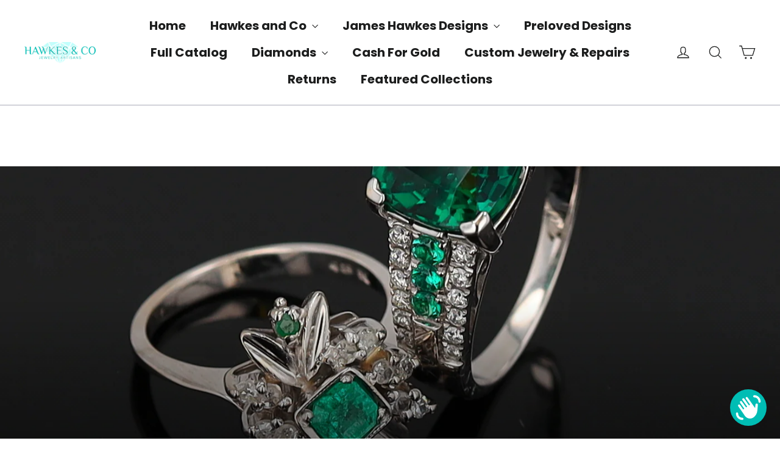

--- FILE ---
content_type: text/html; charset=utf-8
request_url: https://hawkesandco.com/collections/all-emerald-jewelry
body_size: 51491
content:
<!doctype html>
<html class="no-js" lang="en" dir="ltr">
<head>
  <meta charset="utf-8">
  <meta http-equiv="X-UA-Compatible" content="IE=edge,chrome=1">
  <meta name="viewport" content="width=device-width,initial-scale=1">
  <meta name="theme-color" content="#111111">
  <link rel="canonical" href="https://hawkesandco.com/collections/all-emerald-jewelry">
  <link rel="preconnect" href="https://cdn.shopify.com" crossorigin>
  <link rel="preconnect" href="https://fonts.shopifycdn.com" crossorigin>
  <link rel="dns-prefetch" href="https://productreviews.shopifycdn.com">
  <link rel="dns-prefetch" href="https://ajax.googleapis.com">
  <link rel="dns-prefetch" href="https://maps.googleapis.com">
  <link rel="dns-prefetch" href="https://maps.gstatic.com"><title>Emerald Jewelry
&ndash; Hawkes and Co
</title>
<meta property="og:site_name" content="Hawkes and Co">
  <meta property="og:url" content="https://hawkesandco.com/collections/all-emerald-jewelry">
  <meta property="og:title" content="Emerald Jewelry">
  <meta property="og:type" content="website">
  <meta property="og:description" content="Contemporary, Minimalistic and Vintage Jewelry, with diamonds and/or colored stones.  Designed by James Hawkes, meticulously crafted by Hawkes and Co.  If you're looking for jewelry that is truly different, that will keep it's beauty for generations, while representing your life's journey forever, this is the place."><meta property="og:image" content="http://hawkesandco.com/cdn/shop/collections/gv149214_and_gv84056_2.jpg?v=1683244227">
    <meta property="og:image:secure_url" content="https://hawkesandco.com/cdn/shop/collections/gv149214_and_gv84056_2.jpg?v=1683244227">
    <meta property="og:image:width" content="1400">
    <meta property="og:image:height" content="1400"><meta name="twitter:site" content="@https://x.com/HawkesNCo">
  <meta name="twitter:card" content="summary_large_image">
  <meta name="twitter:title" content="Emerald Jewelry">
  <meta name="twitter:description" content="Contemporary, Minimalistic and Vintage Jewelry, with diamonds and/or colored stones.  Designed by James Hawkes, meticulously crafted by Hawkes and Co.  If you're looking for jewelry that is truly different, that will keep it's beauty for generations, while representing your life's journey forever, this is the place.">
<script async crossorigin fetchpriority="high" src="/cdn/shopifycloud/importmap-polyfill/es-modules-shim.2.4.0.js"></script>
<script type="importmap">
{
  "imports": {
    "element.base-media": "//hawkesandco.com/cdn/shop/t/108/assets/element.base-media.js?v=61305152781971747521760501457",
    "element.image.parallax": "//hawkesandco.com/cdn/shop/t/108/assets/element.image.parallax.js?v=59188309605188605141760501457",
    "element.model": "//hawkesandco.com/cdn/shop/t/108/assets/element.model.js?v=104979259955732717291760501458",
    "element.quantity-selector": "//hawkesandco.com/cdn/shop/t/108/assets/element.quantity-selector.js?v=68208048201360514121760501459",
    "element.text.rte": "//hawkesandco.com/cdn/shop/t/108/assets/element.text.rte.js?v=28194737298593644281760501459",
    "element.video": "//hawkesandco.com/cdn/shop/t/108/assets/element.video.js?v=110560105447302630031760501460",
    "is-land": "//hawkesandco.com/cdn/shop/t/108/assets/is-land.min.js?v=92343381495565747271760501503",
    "util.misc": "//hawkesandco.com/cdn/shop/t/108/assets/util.misc.js?v=117964846174238173191760501521",
    "util.product-loader": "//hawkesandco.com/cdn/shop/t/108/assets/util.product-loader.js?v=71947287259713254281760501521",
    "util.resource-loader": "//hawkesandco.com/cdn/shop/t/108/assets/util.resource-loader.js?v=81301169148003274841760501522",
    "vendor.in-view": "//hawkesandco.com/cdn/shop/t/108/assets/vendor.in-view.js?v=126891093837844970591760501523"
  }
}
</script><script type="module" src="//hawkesandco.com/cdn/shop/t/108/assets/is-land.min.js?v=92343381495565747271760501503"></script>
<style data-shopify>@font-face {
  font-family: Poppins;
  font-weight: 700;
  font-style: normal;
  font-display: swap;
  src: url("//hawkesandco.com/cdn/fonts/poppins/poppins_n7.56758dcf284489feb014a026f3727f2f20a54626.woff2") format("woff2"),
       url("//hawkesandco.com/cdn/fonts/poppins/poppins_n7.f34f55d9b3d3205d2cd6f64955ff4b36f0cfd8da.woff") format("woff");
}

  @font-face {
  font-family: Jost;
  font-weight: 400;
  font-style: normal;
  font-display: swap;
  src: url("//hawkesandco.com/cdn/fonts/jost/jost_n4.d47a1b6347ce4a4c9f437608011273009d91f2b7.woff2") format("woff2"),
       url("//hawkesandco.com/cdn/fonts/jost/jost_n4.791c46290e672b3f85c3d1c651ef2efa3819eadd.woff") format("woff");
}


  @font-face {
  font-family: Jost;
  font-weight: 600;
  font-style: normal;
  font-display: swap;
  src: url("//hawkesandco.com/cdn/fonts/jost/jost_n6.ec1178db7a7515114a2d84e3dd680832b7af8b99.woff2") format("woff2"),
       url("//hawkesandco.com/cdn/fonts/jost/jost_n6.b1178bb6bdd3979fef38e103a3816f6980aeaff9.woff") format("woff");
}

  @font-face {
  font-family: Jost;
  font-weight: 400;
  font-style: italic;
  font-display: swap;
  src: url("//hawkesandco.com/cdn/fonts/jost/jost_i4.b690098389649750ada222b9763d55796c5283a5.woff2") format("woff2"),
       url("//hawkesandco.com/cdn/fonts/jost/jost_i4.fd766415a47e50b9e391ae7ec04e2ae25e7e28b0.woff") format("woff");
}

  @font-face {
  font-family: Jost;
  font-weight: 600;
  font-style: italic;
  font-display: swap;
  src: url("//hawkesandco.com/cdn/fonts/jost/jost_i6.9af7e5f39e3a108c08f24047a4276332d9d7b85e.woff2") format("woff2"),
       url("//hawkesandco.com/cdn/fonts/jost/jost_i6.2bf310262638f998ed206777ce0b9a3b98b6fe92.woff") format("woff");
}

</style><link href="//hawkesandco.com/cdn/shop/t/108/assets/theme.css?v=128105613285900123441760501541" rel="stylesheet" type="text/css" media="all" />
<style data-shopify>:root {
    --typeHeaderPrimary: Poppins;
    --typeHeaderFallback: sans-serif;
    --typeHeaderSize: 35px;
    --typeHeaderWeight: 700;
    --typeHeaderLineHeight: 1.2;
    --typeHeaderSpacing: 0.0em;

    --typeBasePrimary:Jost;
    --typeBaseFallback:sans-serif;
    --typeBaseSize: 17px;
    --typeBaseWeight: 400;
    --typeBaseLineHeight: 1.6;
    --typeBaseSpacing: 0.025em;

    --iconWeight: 3px;
    --iconLinecaps: miter;

    --animateImagesStyle: zoom-fade;
    --animateImagesStyleSmall: zoom-fade-small;
    --animateSectionsBackgroundStyle: zoom-fade;
    --animateSectionsTextStyle: rise-up;
    --animateSectionsTextStyleAppendOut: rise-up-out;

    --colorAnnouncement: #1c1d1d;
    --colorAnnouncementText: #ffffff;

    --colorBody: #ffffff;
    --colorBodyAlpha05: rgba(255, 255, 255, 0.05);
    --colorBodyDim: #f2f2f2;
    --colorBodyLightDim: #fafafa;
    --colorBodyMediumDim: #f5f5f5;

    --colorBorder: #a9aab7;

    --colorBtnPrimary: #111111;
    --colorBtnPrimaryDim: #040404;
    --colorBtnPrimaryText: #ffffff;

    --colorCartDot: #00bdb4;

    --colorDrawers: #ffffff;
    --colorDrawersDim: #f2f2f2;
    --colorDrawerBorder: #a9aab7;
    --colorDrawerText: #000000;
    --colorDrawerTextDarken: #000000;
    --colorDrawerButton: #111111;
    --colorDrawerButtonText: #ffffff;

    --colorFooter: #111111;
    --colorFooterText: #ffffff;
    --colorFooterTextAlpha01: rgba(255, 255, 255, 0.1);
    --colorFooterTextAlpha012: rgba(255, 255, 255, 0.12);
    --colorFooterTextAlpha06: rgba(255, 255, 255, 0.6);

    --colorHeroText: #ffffff;

    --colorInputBg: #ffffff;
    --colorInputBgDim: #f2f2f2;
    --colorInputBgDark: #e6e6e6;
    --colorInputText: #1c1d1d;

    --colorLink: #1c1d1d;

    --colorModalBg: rgba(0, 0, 0, 0.6);

    --colorNav: #ffffff;
    --colorNavText: #1c1d1d;

    --colorSalePrice: #1c1d1d;
    --colorSaleTag: #1c1d1d;
    --colorSaleTagText: #ffffff;

    --colorTextBody: #1c1d1d;
    --colorTextBodyAlpha0025: rgba(28, 29, 29, 0.03);
    --colorTextBodyAlpha005: rgba(28, 29, 29, 0.05);
    --colorTextBodyAlpha008: rgba(28, 29, 29, 0.08);
    --colorTextBodyAlpha01: rgba(28, 29, 29, 0.1);
    --colorTextBodyAlpha035: rgba(28, 29, 29, 0.35);

    --colorSmallImageBg: #ffffff;
    --colorLargeImageBg: #111111;

    --urlIcoSelect: url(//hawkesandco.com/cdn/shop/t/108/assets/ico-select.svg);
    --urlIcoSelectFooter: url(//hawkesandco.com/cdn/shop/t/108/assets/ico-select-footer.svg);
    --urlIcoSelectWhite: url(//hawkesandco.com/cdn/shop/t/108/assets/ico-select-white.svg);

    --urlButtonArrowPng: url(//hawkesandco.com/cdn/shop/t/108/assets/button-arrow.png);
    --urlButtonArrow2xPng: url(//hawkesandco.com/cdn/shop/t/108/assets/button-arrow-2x.png);
    --urlButtonArrowBlackPng: url(//hawkesandco.com/cdn/shop/t/108/assets/button-arrow-black.png);
    --urlButtonArrowBlack2xPng: url(//hawkesandco.com/cdn/shop/t/108/assets/button-arrow-black-2x.png);

    --sizeChartMargin: 25px 0;
    --sizeChartIconMargin: 5px;

    --newsletterReminderPadding: 30px 35px;

    /*Shop Pay Installments*/
    --color-body-text: #1c1d1d;
    --color-body: #ffffff;
    --color-bg: #ffffff;
  }

  
.collection-hero__content:before,
  .hero__image-wrapper:before,
  .hero__media:before {
    background-image: linear-gradient(to bottom, rgba(0, 0, 0, 0.0) 0%, rgba(0, 0, 0, 0.0) 40%, rgba(0, 0, 0, 0.62) 100%);
  }

  .skrim__item-content .skrim__overlay:after {
    background-image: linear-gradient(to bottom, rgba(0, 0, 0, 0.0) 30%, rgba(0, 0, 0, 0.62) 100%);
  }

  .placeholder-content {
    background-image: linear-gradient(100deg, #ffffff 40%, #f7f7f7 63%, #ffffff 79%);
  }</style><script>
    document.documentElement.className = document.documentElement.className.replace('no-js', 'js');

    window.theme = window.theme || {};
    theme.routes = {
      home: "/",
      cart: "/cart.js",
      cartPage: "/cart",
      cartAdd: "/cart/add.js",
      cartChange: "/cart/change.js",
      search: "/search",
      predictiveSearch: "/search/suggest"
    };
    theme.strings = {
      soldOut: "Sold Out",
      unavailable: "Unavailable",
      inStockLabel: "In stock, ready to ship",
      oneStockLabel: "Low stock - [count] item left",
      otherStockLabel: "Low stock - [count] items left",
      willNotShipUntil: "Ready to ship [date]",
      willBeInStockAfter: "Back in stock [date]",
      waitingForStock: "Backordered, shipping soon",
      cartSavings: "You're saving [savings]",
      cartEmpty: "Your cart is currently empty.",
      cartTermsConfirmation: "You must agree with the terms and conditions of sales to check out",
      searchCollections: "Collections",
      searchPages: "Pages",
      searchArticles: "Articles",
      maxQuantity: "You can only have [quantity] of [title] in your cart."
    };
    theme.settings = {
      cartType: "page",
      isCustomerTemplate: false,
      moneyFormat: "${{amount}}",
      predictiveSearch: true,
      predictiveSearchType: null,
      quickView: true,
      themeName: 'Motion',
      themeVersion: "11.1.0"
    };
  </script>

  <script>window.performance && window.performance.mark && window.performance.mark('shopify.content_for_header.start');</script><meta name="google-site-verification" content="fsthR_eQoIC2EQZGyi15bF-RujYio520PR-Lie5JhEY">
<meta name="facebook-domain-verification" content="4lvdmbl3nedf44t9meygubv88ezwf8">
<meta id="shopify-digital-wallet" name="shopify-digital-wallet" content="/1287585844/digital_wallets/dialog">
<meta name="shopify-checkout-api-token" content="ee2888eb575e04ce350d3e6d99e5d551">
<meta id="in-context-paypal-metadata" data-shop-id="1287585844" data-venmo-supported="false" data-environment="production" data-locale="en_US" data-paypal-v4="true" data-currency="USD">
<link rel="alternate" type="application/atom+xml" title="Feed" href="/collections/all-emerald-jewelry.atom" />
<link rel="alternate" type="application/json+oembed" href="https://hawkesandco.com/collections/all-emerald-jewelry.oembed">
<script async="async" src="/checkouts/internal/preloads.js?locale=en-US"></script>
<link rel="preconnect" href="https://shop.app" crossorigin="anonymous">
<script async="async" src="https://shop.app/checkouts/internal/preloads.js?locale=en-US&shop_id=1287585844" crossorigin="anonymous"></script>
<script id="apple-pay-shop-capabilities" type="application/json">{"shopId":1287585844,"countryCode":"US","currencyCode":"USD","merchantCapabilities":["supports3DS"],"merchantId":"gid:\/\/shopify\/Shop\/1287585844","merchantName":"Hawkes and Co","requiredBillingContactFields":["postalAddress","email","phone"],"requiredShippingContactFields":["postalAddress","email","phone"],"shippingType":"shipping","supportedNetworks":["visa","masterCard","amex","discover","elo","jcb"],"total":{"type":"pending","label":"Hawkes and Co","amount":"1.00"},"shopifyPaymentsEnabled":true,"supportsSubscriptions":true}</script>
<script id="shopify-features" type="application/json">{"accessToken":"ee2888eb575e04ce350d3e6d99e5d551","betas":["rich-media-storefront-analytics"],"domain":"hawkesandco.com","predictiveSearch":true,"shopId":1287585844,"locale":"en"}</script>
<script>var Shopify = Shopify || {};
Shopify.shop = "hawkes-co-custom-jewelry.myshopify.com";
Shopify.locale = "en";
Shopify.currency = {"active":"USD","rate":"1.0"};
Shopify.country = "US";
Shopify.theme = {"name":"December 2025","id":127956058192,"schema_name":"Motion","schema_version":"11.1.0","theme_store_id":847,"role":"main"};
Shopify.theme.handle = "null";
Shopify.theme.style = {"id":null,"handle":null};
Shopify.cdnHost = "hawkesandco.com/cdn";
Shopify.routes = Shopify.routes || {};
Shopify.routes.root = "/";</script>
<script type="module">!function(o){(o.Shopify=o.Shopify||{}).modules=!0}(window);</script>
<script>!function(o){function n(){var o=[];function n(){o.push(Array.prototype.slice.apply(arguments))}return n.q=o,n}var t=o.Shopify=o.Shopify||{};t.loadFeatures=n(),t.autoloadFeatures=n()}(window);</script>
<script>
  window.ShopifyPay = window.ShopifyPay || {};
  window.ShopifyPay.apiHost = "shop.app\/pay";
  window.ShopifyPay.redirectState = null;
</script>
<script id="shop-js-analytics" type="application/json">{"pageType":"collection"}</script>
<script defer="defer" async type="module" src="//hawkesandco.com/cdn/shopifycloud/shop-js/modules/v2/client.init-shop-cart-sync_BApSsMSl.en.esm.js"></script>
<script defer="defer" async type="module" src="//hawkesandco.com/cdn/shopifycloud/shop-js/modules/v2/chunk.common_CBoos6YZ.esm.js"></script>
<script type="module">
  await import("//hawkesandco.com/cdn/shopifycloud/shop-js/modules/v2/client.init-shop-cart-sync_BApSsMSl.en.esm.js");
await import("//hawkesandco.com/cdn/shopifycloud/shop-js/modules/v2/chunk.common_CBoos6YZ.esm.js");

  window.Shopify.SignInWithShop?.initShopCartSync?.({"fedCMEnabled":true,"windoidEnabled":true});

</script>
<script>
  window.Shopify = window.Shopify || {};
  if (!window.Shopify.featureAssets) window.Shopify.featureAssets = {};
  window.Shopify.featureAssets['shop-js'] = {"shop-cart-sync":["modules/v2/client.shop-cart-sync_DJczDl9f.en.esm.js","modules/v2/chunk.common_CBoos6YZ.esm.js"],"init-fed-cm":["modules/v2/client.init-fed-cm_BzwGC0Wi.en.esm.js","modules/v2/chunk.common_CBoos6YZ.esm.js"],"init-windoid":["modules/v2/client.init-windoid_BS26ThXS.en.esm.js","modules/v2/chunk.common_CBoos6YZ.esm.js"],"shop-cash-offers":["modules/v2/client.shop-cash-offers_DthCPNIO.en.esm.js","modules/v2/chunk.common_CBoos6YZ.esm.js","modules/v2/chunk.modal_Bu1hFZFC.esm.js"],"shop-button":["modules/v2/client.shop-button_D_JX508o.en.esm.js","modules/v2/chunk.common_CBoos6YZ.esm.js"],"init-shop-email-lookup-coordinator":["modules/v2/client.init-shop-email-lookup-coordinator_DFwWcvrS.en.esm.js","modules/v2/chunk.common_CBoos6YZ.esm.js"],"shop-toast-manager":["modules/v2/client.shop-toast-manager_tEhgP2F9.en.esm.js","modules/v2/chunk.common_CBoos6YZ.esm.js"],"shop-login-button":["modules/v2/client.shop-login-button_DwLgFT0K.en.esm.js","modules/v2/chunk.common_CBoos6YZ.esm.js","modules/v2/chunk.modal_Bu1hFZFC.esm.js"],"avatar":["modules/v2/client.avatar_BTnouDA3.en.esm.js"],"init-shop-cart-sync":["modules/v2/client.init-shop-cart-sync_BApSsMSl.en.esm.js","modules/v2/chunk.common_CBoos6YZ.esm.js"],"pay-button":["modules/v2/client.pay-button_BuNmcIr_.en.esm.js","modules/v2/chunk.common_CBoos6YZ.esm.js"],"init-shop-for-new-customer-accounts":["modules/v2/client.init-shop-for-new-customer-accounts_DrjXSI53.en.esm.js","modules/v2/client.shop-login-button_DwLgFT0K.en.esm.js","modules/v2/chunk.common_CBoos6YZ.esm.js","modules/v2/chunk.modal_Bu1hFZFC.esm.js"],"init-customer-accounts-sign-up":["modules/v2/client.init-customer-accounts-sign-up_TlVCiykN.en.esm.js","modules/v2/client.shop-login-button_DwLgFT0K.en.esm.js","modules/v2/chunk.common_CBoos6YZ.esm.js","modules/v2/chunk.modal_Bu1hFZFC.esm.js"],"shop-follow-button":["modules/v2/client.shop-follow-button_C5D3XtBb.en.esm.js","modules/v2/chunk.common_CBoos6YZ.esm.js","modules/v2/chunk.modal_Bu1hFZFC.esm.js"],"checkout-modal":["modules/v2/client.checkout-modal_8TC_1FUY.en.esm.js","modules/v2/chunk.common_CBoos6YZ.esm.js","modules/v2/chunk.modal_Bu1hFZFC.esm.js"],"init-customer-accounts":["modules/v2/client.init-customer-accounts_C0Oh2ljF.en.esm.js","modules/v2/client.shop-login-button_DwLgFT0K.en.esm.js","modules/v2/chunk.common_CBoos6YZ.esm.js","modules/v2/chunk.modal_Bu1hFZFC.esm.js"],"lead-capture":["modules/v2/client.lead-capture_Cq0gfm7I.en.esm.js","modules/v2/chunk.common_CBoos6YZ.esm.js","modules/v2/chunk.modal_Bu1hFZFC.esm.js"],"shop-login":["modules/v2/client.shop-login_BmtnoEUo.en.esm.js","modules/v2/chunk.common_CBoos6YZ.esm.js","modules/v2/chunk.modal_Bu1hFZFC.esm.js"],"payment-terms":["modules/v2/client.payment-terms_BHOWV7U_.en.esm.js","modules/v2/chunk.common_CBoos6YZ.esm.js","modules/v2/chunk.modal_Bu1hFZFC.esm.js"]};
</script>
<script>(function() {
  var isLoaded = false;
  function asyncLoad() {
    if (isLoaded) return;
    isLoaded = true;
    var urls = ["\/\/d1liekpayvooaz.cloudfront.net\/apps\/customizery\/customizery.js?shop=hawkes-co-custom-jewelry.myshopify.com","https:\/\/cdn.shopify.com\/s\/files\/1\/0012\/8758\/5844\/t\/12\/assets\/clever_adwords_global_tag.js?shop=hawkes-co-custom-jewelry.myshopify.com","\/\/shopify.privy.com\/widget.js?shop=hawkes-co-custom-jewelry.myshopify.com","https:\/\/cdn.shopify.com\/s\/files\/1\/0012\/8758\/5844\/t\/65\/assets\/verify-meteor-menu.js?meteor_tier=pro\u0026shop=hawkes-co-custom-jewelry.myshopify.com","https:\/\/cdn2.hextom.com\/js\/smartpushmarketing.js?shop=hawkes-co-custom-jewelry.myshopify.com"];
    for (var i = 0; i < urls.length; i++) {
      var s = document.createElement('script');
      s.type = 'text/javascript';
      s.async = true;
      s.src = urls[i];
      var x = document.getElementsByTagName('script')[0];
      x.parentNode.insertBefore(s, x);
    }
  };
  if(window.attachEvent) {
    window.attachEvent('onload', asyncLoad);
  } else {
    window.addEventListener('load', asyncLoad, false);
  }
})();</script>
<script id="__st">var __st={"a":1287585844,"offset":-25200,"reqid":"e0727a43-0e68-4e12-85cb-35813d998512-1768881816","pageurl":"hawkesandco.com\/collections\/all-emerald-jewelry","u":"b12cf8e17590","p":"collection","rtyp":"collection","rid":266244456528};</script>
<script>window.ShopifyPaypalV4VisibilityTracking = true;</script>
<script id="captcha-bootstrap">!function(){'use strict';const t='contact',e='account',n='new_comment',o=[[t,t],['blogs',n],['comments',n],[t,'customer']],c=[[e,'customer_login'],[e,'guest_login'],[e,'recover_customer_password'],[e,'create_customer']],r=t=>t.map((([t,e])=>`form[action*='/${t}']:not([data-nocaptcha='true']) input[name='form_type'][value='${e}']`)).join(','),a=t=>()=>t?[...document.querySelectorAll(t)].map((t=>t.form)):[];function s(){const t=[...o],e=r(t);return a(e)}const i='password',u='form_key',d=['recaptcha-v3-token','g-recaptcha-response','h-captcha-response',i],f=()=>{try{return window.sessionStorage}catch{return}},m='__shopify_v',_=t=>t.elements[u];function p(t,e,n=!1){try{const o=window.sessionStorage,c=JSON.parse(o.getItem(e)),{data:r}=function(t){const{data:e,action:n}=t;return t[m]||n?{data:e,action:n}:{data:t,action:n}}(c);for(const[e,n]of Object.entries(r))t.elements[e]&&(t.elements[e].value=n);n&&o.removeItem(e)}catch(o){console.error('form repopulation failed',{error:o})}}const l='form_type',E='cptcha';function T(t){t.dataset[E]=!0}const w=window,h=w.document,L='Shopify',v='ce_forms',y='captcha';let A=!1;((t,e)=>{const n=(g='f06e6c50-85a8-45c8-87d0-21a2b65856fe',I='https://cdn.shopify.com/shopifycloud/storefront-forms-hcaptcha/ce_storefront_forms_captcha_hcaptcha.v1.5.2.iife.js',D={infoText:'Protected by hCaptcha',privacyText:'Privacy',termsText:'Terms'},(t,e,n)=>{const o=w[L][v],c=o.bindForm;if(c)return c(t,g,e,D).then(n);var r;o.q.push([[t,g,e,D],n]),r=I,A||(h.body.append(Object.assign(h.createElement('script'),{id:'captcha-provider',async:!0,src:r})),A=!0)});var g,I,D;w[L]=w[L]||{},w[L][v]=w[L][v]||{},w[L][v].q=[],w[L][y]=w[L][y]||{},w[L][y].protect=function(t,e){n(t,void 0,e),T(t)},Object.freeze(w[L][y]),function(t,e,n,w,h,L){const[v,y,A,g]=function(t,e,n){const i=e?o:[],u=t?c:[],d=[...i,...u],f=r(d),m=r(i),_=r(d.filter((([t,e])=>n.includes(e))));return[a(f),a(m),a(_),s()]}(w,h,L),I=t=>{const e=t.target;return e instanceof HTMLFormElement?e:e&&e.form},D=t=>v().includes(t);t.addEventListener('submit',(t=>{const e=I(t);if(!e)return;const n=D(e)&&!e.dataset.hcaptchaBound&&!e.dataset.recaptchaBound,o=_(e),c=g().includes(e)&&(!o||!o.value);(n||c)&&t.preventDefault(),c&&!n&&(function(t){try{if(!f())return;!function(t){const e=f();if(!e)return;const n=_(t);if(!n)return;const o=n.value;o&&e.removeItem(o)}(t);const e=Array.from(Array(32),(()=>Math.random().toString(36)[2])).join('');!function(t,e){_(t)||t.append(Object.assign(document.createElement('input'),{type:'hidden',name:u})),t.elements[u].value=e}(t,e),function(t,e){const n=f();if(!n)return;const o=[...t.querySelectorAll(`input[type='${i}']`)].map((({name:t})=>t)),c=[...d,...o],r={};for(const[a,s]of new FormData(t).entries())c.includes(a)||(r[a]=s);n.setItem(e,JSON.stringify({[m]:1,action:t.action,data:r}))}(t,e)}catch(e){console.error('failed to persist form',e)}}(e),e.submit())}));const S=(t,e)=>{t&&!t.dataset[E]&&(n(t,e.some((e=>e===t))),T(t))};for(const o of['focusin','change'])t.addEventListener(o,(t=>{const e=I(t);D(e)&&S(e,y())}));const B=e.get('form_key'),M=e.get(l),P=B&&M;t.addEventListener('DOMContentLoaded',(()=>{const t=y();if(P)for(const e of t)e.elements[l].value===M&&p(e,B);[...new Set([...A(),...v().filter((t=>'true'===t.dataset.shopifyCaptcha))])].forEach((e=>S(e,t)))}))}(h,new URLSearchParams(w.location.search),n,t,e,['guest_login'])})(!0,!0)}();</script>
<script integrity="sha256-4kQ18oKyAcykRKYeNunJcIwy7WH5gtpwJnB7kiuLZ1E=" data-source-attribution="shopify.loadfeatures" defer="defer" src="//hawkesandco.com/cdn/shopifycloud/storefront/assets/storefront/load_feature-a0a9edcb.js" crossorigin="anonymous"></script>
<script crossorigin="anonymous" defer="defer" src="//hawkesandco.com/cdn/shopifycloud/storefront/assets/shopify_pay/storefront-65b4c6d7.js?v=20250812"></script>
<script data-source-attribution="shopify.dynamic_checkout.dynamic.init">var Shopify=Shopify||{};Shopify.PaymentButton=Shopify.PaymentButton||{isStorefrontPortableWallets:!0,init:function(){window.Shopify.PaymentButton.init=function(){};var t=document.createElement("script");t.src="https://hawkesandco.com/cdn/shopifycloud/portable-wallets/latest/portable-wallets.en.js",t.type="module",document.head.appendChild(t)}};
</script>
<script data-source-attribution="shopify.dynamic_checkout.buyer_consent">
  function portableWalletsHideBuyerConsent(e){var t=document.getElementById("shopify-buyer-consent"),n=document.getElementById("shopify-subscription-policy-button");t&&n&&(t.classList.add("hidden"),t.setAttribute("aria-hidden","true"),n.removeEventListener("click",e))}function portableWalletsShowBuyerConsent(e){var t=document.getElementById("shopify-buyer-consent"),n=document.getElementById("shopify-subscription-policy-button");t&&n&&(t.classList.remove("hidden"),t.removeAttribute("aria-hidden"),n.addEventListener("click",e))}window.Shopify?.PaymentButton&&(window.Shopify.PaymentButton.hideBuyerConsent=portableWalletsHideBuyerConsent,window.Shopify.PaymentButton.showBuyerConsent=portableWalletsShowBuyerConsent);
</script>
<script data-source-attribution="shopify.dynamic_checkout.cart.bootstrap">document.addEventListener("DOMContentLoaded",(function(){function t(){return document.querySelector("shopify-accelerated-checkout-cart, shopify-accelerated-checkout")}if(t())Shopify.PaymentButton.init();else{new MutationObserver((function(e,n){t()&&(Shopify.PaymentButton.init(),n.disconnect())})).observe(document.body,{childList:!0,subtree:!0})}}));
</script>
<link id="shopify-accelerated-checkout-styles" rel="stylesheet" media="screen" href="https://hawkesandco.com/cdn/shopifycloud/portable-wallets/latest/accelerated-checkout-backwards-compat.css" crossorigin="anonymous">
<style id="shopify-accelerated-checkout-cart">
        #shopify-buyer-consent {
  margin-top: 1em;
  display: inline-block;
  width: 100%;
}

#shopify-buyer-consent.hidden {
  display: none;
}

#shopify-subscription-policy-button {
  background: none;
  border: none;
  padding: 0;
  text-decoration: underline;
  font-size: inherit;
  cursor: pointer;
}

#shopify-subscription-policy-button::before {
  box-shadow: none;
}

      </style>

<script>window.performance && window.performance.mark && window.performance.mark('shopify.content_for_header.end');</script>

  <style data-shopify>
    :root {
      --element-button-color-primary: red;
      --element-button-color-secondary: blue;
    }
  </style>

  <script src="//hawkesandco.com/cdn/shop/t/108/assets/vendor-scripts-v14.js" defer="defer"></script><script src="//hawkesandco.com/cdn/shop/t/108/assets/theme.js?v=140924482945350573091760501520" defer="defer"></script>

  <style data-shopify>
    :root {
      /* Root Variables */
      /* ========================= */
      --root-color-primary: #1c1d1d;
      --color-primary: #1c1d1d;
      --root-color-secondary: #ffffff;
      --color-secondary: #ffffff;
      --color-sale-tag: #1c1d1d;
      --color-sale-tag-text: #ffffff;
      --color-sale-price: #1c1d1d;
      --layout-section-padding-block: 3rem;
      --layout-section-max-inline-size: 1220px;

      /* Text */
      /* ========================= */
      
      /* Body Font Styles */
      --element-text-font-family--body: Jost;
      --element-text-font-family-fallback--body: sans-serif;
      --element-text-font-weight--body: 400;
      --element-text-letter-spacing--body: 0.025em;
      --element-text-text-transform--body: none;

      /* Body Font Sizes */
      --element-text-font-size--body: initial;
      --element-text-font-size--body-xs: 13px;
      --element-text-font-size--body-sm: 15px;
      --element-text-font-size--body-md: 17px;
      --element-text-font-size--body-lg: 19px;
      
      /* Body Line Heights */
      --element-text-line-height--body: 1.6;

      /* Heading Font Styles */
      --element-text-font-family--heading: Poppins;
      --element-text-font-family-fallback--heading: sans-serif;
      --element-text-font-weight--heading: 700;
      --element-text-letter-spacing--heading: 0.0em;
      
       
      
      
      /* Heading Font Sizes */
      --element-text-font-size--heading-2xl: 51px;
      --element-text-font-size--heading-xl: 35px;
      --element-text-font-size--heading-lg: 29px;
      --element-text-font-size--heading-md: 27px;
      --element-text-font-size--heading-sm: 21px;
      --element-text-font-size--heading-xs: 19px;
      
      /* Heading Line Heights */
      --element-text-line-height--heading: 1.2;

      /* Buttons */
      /* ========================= */
      
          --element-button-radius: 0;
      

      --element-button-font-family: Poppins;
      --element-button-font-family-fallback: sans-serif;
      --element-button-font-weight: 700;
      --element-button-letter-spacing: 0.0em;

       

      /* Base Color Variables */
      --element-button-color-primary: #111111;
      --element-button-color-secondary: #ffffff;
      --element-button-box-shadow: inset 0 0 0 1px #a9aab7;
      --element-button-shade-border: 100%;

      /* Hover State Variables */
      --element-button-shade-background--hover: 0%;

      /* Focus State Variables */
      --element-button-color-focus: var(--color-focus);
    }

    .element-input {
      box-shadow: inset 0 0 0 1px #a9aab7;
      background-color: #ffffff;
    }

    .element-input:hover {
      box-shadow: inset 0 0 0 1px #1c1d1d;
    }

    .element-input:focus {
      border: none;
      box-shadow: inset 0 0 0 1px #1c1d1d;
    }

    .element-input:focus-visible {
      border: none;
      box-shadow: inset 0 0 0 2px var(--color-focus, #4a9afc);
    }

    .element-button:hover {
      --element-button-box-shadow: inset 0 0 0 1px #1c1d1d;
    }

    product-form label.element-text:is([class*=element-text])  {
      font-family: var(--element-text-font-family--heading);
    }

    .element-radio .element-button {
      --element-button-font-family: Jost;
    }

    .element-radio input:checked ~ .element-button {
      --element-button-shade-background--active: 0%;
      --element-button-box-shadow: inset 0 0 0 2px #1c1d1d;
      --color-primary: #ffffff;
      --color-secondary: #1c1d1d;
    }

    .element-button.element-quantity-selector__button {
      --element-button-box-shadow: outset 0 0 0 1px transparent;
    }

    quantity-selector:hover .element-quantity-selector__input {
      box-shadow: inset 0 0 0 1px #1c1d1d;
    }

    @media (max-width: 768px) {
      :root {
        /* Heading Font Sizes */
        --element-text-font-size--heading-2xl: calc(51px * 0.8);
        --element-text-font-size--heading-xl: calc(35px * 0.8);
        --element-text-font-size--heading-lg: calc(29px * 0.8);
        --element-text-font-size--heading-md: calc(27px * 0.8);
        --element-text-font-size--heading-sm: calc(21px * 0.8);
        --element-text-font-size--heading-xs: calc(19px * 0.8);
      }
    }
  </style>
<!-- BEGIN app block: shopify://apps/xo-gallery/blocks/xo-gallery-seo/e61dfbaa-1a75-4e4e-bffc-324f17325251 --><!-- XO Gallery SEO -->

<!-- End: XO Gallery SEO -->


<!-- END app block --><!-- BEGIN app block: shopify://apps/judge-me-reviews/blocks/judgeme_core/61ccd3b1-a9f2-4160-9fe9-4fec8413e5d8 --><!-- Start of Judge.me Core -->






<link rel="dns-prefetch" href="https://cdnwidget.judge.me">
<link rel="dns-prefetch" href="https://cdn.judge.me">
<link rel="dns-prefetch" href="https://cdn1.judge.me">
<link rel="dns-prefetch" href="https://api.judge.me">

<script data-cfasync='false' class='jdgm-settings-script'>window.jdgmSettings={"pagination":5,"disable_web_reviews":false,"badge_no_review_text":"No reviews","badge_n_reviews_text":"{{ n }} review/reviews","hide_badge_preview_if_no_reviews":true,"badge_hide_text":false,"enforce_center_preview_badge":false,"widget_title":"Customer Reviews","widget_open_form_text":"Write a review","widget_close_form_text":"Cancel review","widget_refresh_page_text":"Refresh page","widget_summary_text":"Based on {{ number_of_reviews }} review/reviews","widget_no_review_text":"Be the first to write a review","widget_name_field_text":"Display name","widget_verified_name_field_text":"Verified Name (public)","widget_name_placeholder_text":"Display name","widget_required_field_error_text":"This field is required.","widget_email_field_text":"Email address","widget_verified_email_field_text":"Verified Email (private, can not be edited)","widget_email_placeholder_text":"Your email address","widget_email_field_error_text":"Please enter a valid email address.","widget_rating_field_text":"Rating","widget_review_title_field_text":"Review Title","widget_review_title_placeholder_text":"Give your review a title","widget_review_body_field_text":"Review content","widget_review_body_placeholder_text":"Start writing here...","widget_pictures_field_text":"Picture/Video (optional)","widget_submit_review_text":"Submit Review","widget_submit_verified_review_text":"Submit Verified Review","widget_submit_success_msg_with_auto_publish":"Thank you! Please refresh the page in a few moments to see your review. You can remove or edit your review by logging into \u003ca href='https://judge.me/login' target='_blank' rel='nofollow noopener'\u003eJudge.me\u003c/a\u003e","widget_submit_success_msg_no_auto_publish":"Thank you! Your review will be published as soon as it is approved by the shop admin. You can remove or edit your review by logging into \u003ca href='https://judge.me/login' target='_blank' rel='nofollow noopener'\u003eJudge.me\u003c/a\u003e","widget_show_default_reviews_out_of_total_text":"Showing {{ n_reviews_shown }} out of {{ n_reviews }} reviews.","widget_show_all_link_text":"Show all","widget_show_less_link_text":"Show less","widget_author_said_text":"{{ reviewer_name }} said:","widget_days_text":"{{ n }} days ago","widget_weeks_text":"{{ n }} week/weeks ago","widget_months_text":"{{ n }} month/months ago","widget_years_text":"{{ n }} year/years ago","widget_yesterday_text":"Yesterday","widget_today_text":"Today","widget_replied_text":"\u003e\u003e {{ shop_name }} replied:","widget_read_more_text":"Read more","widget_reviewer_name_as_initial":"","widget_rating_filter_color":"","widget_rating_filter_see_all_text":"See all reviews","widget_sorting_most_recent_text":"Most Recent","widget_sorting_highest_rating_text":"Highest Rating","widget_sorting_lowest_rating_text":"Lowest Rating","widget_sorting_with_pictures_text":"Only Pictures","widget_sorting_most_helpful_text":"Most Helpful","widget_open_question_form_text":"Ask a question","widget_reviews_subtab_text":"Reviews","widget_questions_subtab_text":"Questions","widget_question_label_text":"Question","widget_answer_label_text":"Answer","widget_question_placeholder_text":"Write your question here","widget_submit_question_text":"Submit Question","widget_question_submit_success_text":"Thank you for your question! We will notify you once it gets answered.","verified_badge_text":"Verified","verified_badge_bg_color":"","verified_badge_text_color":"","verified_badge_placement":"left-of-reviewer-name","widget_review_max_height":"","widget_hide_border":false,"widget_social_share":false,"widget_thumb":false,"widget_review_location_show":false,"widget_location_format":"","all_reviews_include_out_of_store_products":true,"all_reviews_out_of_store_text":"(out of store)","all_reviews_pagination":100,"all_reviews_product_name_prefix_text":"about","enable_review_pictures":true,"enable_question_anwser":false,"widget_theme":"","review_date_format":"mm/dd/yyyy","default_sort_method":"most-recent","widget_product_reviews_subtab_text":"Product Reviews","widget_shop_reviews_subtab_text":"Shop Reviews","widget_other_products_reviews_text":"Reviews for other products","widget_store_reviews_subtab_text":"Store reviews","widget_no_store_reviews_text":"This store hasn't received any reviews yet","widget_web_restriction_product_reviews_text":"This product hasn't received any reviews yet","widget_no_items_text":"No items found","widget_show_more_text":"Show more","widget_write_a_store_review_text":"Write a Store Review","widget_other_languages_heading":"Reviews in Other Languages","widget_translate_review_text":"Translate review to {{ language }}","widget_translating_review_text":"Translating...","widget_show_original_translation_text":"Show original ({{ language }})","widget_translate_review_failed_text":"Review couldn't be translated.","widget_translate_review_retry_text":"Retry","widget_translate_review_try_again_later_text":"Try again later","show_product_url_for_grouped_product":false,"widget_sorting_pictures_first_text":"Pictures First","show_pictures_on_all_rev_page_mobile":false,"show_pictures_on_all_rev_page_desktop":false,"floating_tab_hide_mobile_install_preference":false,"floating_tab_button_name":"★ Reviews","floating_tab_title":"Let customers speak for us","floating_tab_button_color":"","floating_tab_button_background_color":"","floating_tab_url":"","floating_tab_url_enabled":false,"floating_tab_tab_style":"text","all_reviews_text_badge_text":"Customers rate us {{ shop.metafields.judgeme.all_reviews_rating | round: 1 }}/5 based on {{ shop.metafields.judgeme.all_reviews_count }} reviews.","all_reviews_text_badge_text_branded_style":"{{ shop.metafields.judgeme.all_reviews_rating | round: 1 }} out of 5 stars based on {{ shop.metafields.judgeme.all_reviews_count }} reviews","is_all_reviews_text_badge_a_link":false,"show_stars_for_all_reviews_text_badge":false,"all_reviews_text_badge_url":"","all_reviews_text_style":"branded","all_reviews_text_color_style":"judgeme_brand_color","all_reviews_text_color":"#108474","all_reviews_text_show_jm_brand":true,"featured_carousel_show_header":true,"featured_carousel_title":"Let customers speak for us","testimonials_carousel_title":"Customers are saying","videos_carousel_title":"Real customer stories","cards_carousel_title":"Customers are saying","featured_carousel_count_text":"from {{ n }} reviews","featured_carousel_add_link_to_all_reviews_page":false,"featured_carousel_url":"","featured_carousel_show_images":true,"featured_carousel_autoslide_interval":5,"featured_carousel_arrows_on_the_sides":false,"featured_carousel_height":250,"featured_carousel_width":80,"featured_carousel_image_size":0,"featured_carousel_image_height":250,"featured_carousel_arrow_color":"#eeeeee","verified_count_badge_style":"branded","verified_count_badge_orientation":"horizontal","verified_count_badge_color_style":"judgeme_brand_color","verified_count_badge_color":"#108474","is_verified_count_badge_a_link":false,"verified_count_badge_url":"","verified_count_badge_show_jm_brand":true,"widget_rating_preset_default":5,"widget_first_sub_tab":"product-reviews","widget_show_histogram":true,"widget_histogram_use_custom_color":false,"widget_pagination_use_custom_color":false,"widget_star_use_custom_color":false,"widget_verified_badge_use_custom_color":false,"widget_write_review_use_custom_color":false,"picture_reminder_submit_button":"Upload Pictures","enable_review_videos":true,"mute_video_by_default":true,"widget_sorting_videos_first_text":"Videos First","widget_review_pending_text":"Pending","featured_carousel_items_for_large_screen":3,"social_share_options_order":"Facebook,Twitter","remove_microdata_snippet":true,"disable_json_ld":false,"enable_json_ld_products":false,"preview_badge_show_question_text":false,"preview_badge_no_question_text":"No questions","preview_badge_n_question_text":"{{ number_of_questions }} question/questions","qa_badge_show_icon":false,"qa_badge_position":"same-row","remove_judgeme_branding":false,"widget_add_search_bar":false,"widget_search_bar_placeholder":"Search","widget_sorting_verified_only_text":"Verified only","featured_carousel_theme":"default","featured_carousel_show_rating":true,"featured_carousel_show_title":true,"featured_carousel_show_body":true,"featured_carousel_show_date":false,"featured_carousel_show_reviewer":true,"featured_carousel_show_product":false,"featured_carousel_header_background_color":"#108474","featured_carousel_header_text_color":"#ffffff","featured_carousel_name_product_separator":"reviewed","featured_carousel_full_star_background":"#108474","featured_carousel_empty_star_background":"#dadada","featured_carousel_vertical_theme_background":"#f9fafb","featured_carousel_verified_badge_enable":true,"featured_carousel_verified_badge_color":"#108474","featured_carousel_border_style":"round","featured_carousel_review_line_length_limit":3,"featured_carousel_more_reviews_button_text":"Read more reviews","featured_carousel_view_product_button_text":"View product","all_reviews_page_load_reviews_on":"scroll","all_reviews_page_load_more_text":"Load More Reviews","disable_fb_tab_reviews":false,"enable_ajax_cdn_cache":false,"widget_public_name_text":"displayed publicly like","default_reviewer_name":"John Smith","default_reviewer_name_has_non_latin":true,"widget_reviewer_anonymous":"Anonymous","medals_widget_title":"Judge.me Review Medals","medals_widget_background_color":"#f9fafb","medals_widget_position":"footer_all_pages","medals_widget_border_color":"#f9fafb","medals_widget_verified_text_position":"left","medals_widget_use_monochromatic_version":false,"medals_widget_elements_color":"#108474","show_reviewer_avatar":true,"widget_invalid_yt_video_url_error_text":"Not a YouTube video URL","widget_max_length_field_error_text":"Please enter no more than {0} characters.","widget_show_country_flag":false,"widget_show_collected_via_shop_app":true,"widget_verified_by_shop_badge_style":"light","widget_verified_by_shop_text":"Verified by Shop","widget_show_photo_gallery":true,"widget_load_with_code_splitting":true,"widget_ugc_install_preference":false,"widget_ugc_title":"Made by us, Shared by you","widget_ugc_subtitle":"Tag us to see your picture featured in our page","widget_ugc_arrows_color":"#ffffff","widget_ugc_primary_button_text":"Buy Now","widget_ugc_primary_button_background_color":"#108474","widget_ugc_primary_button_text_color":"#ffffff","widget_ugc_primary_button_border_width":"0","widget_ugc_primary_button_border_style":"none","widget_ugc_primary_button_border_color":"#108474","widget_ugc_primary_button_border_radius":"25","widget_ugc_secondary_button_text":"Load More","widget_ugc_secondary_button_background_color":"#ffffff","widget_ugc_secondary_button_text_color":"#108474","widget_ugc_secondary_button_border_width":"2","widget_ugc_secondary_button_border_style":"solid","widget_ugc_secondary_button_border_color":"#108474","widget_ugc_secondary_button_border_radius":"25","widget_ugc_reviews_button_text":"View Reviews","widget_ugc_reviews_button_background_color":"#ffffff","widget_ugc_reviews_button_text_color":"#108474","widget_ugc_reviews_button_border_width":"2","widget_ugc_reviews_button_border_style":"solid","widget_ugc_reviews_button_border_color":"#108474","widget_ugc_reviews_button_border_radius":"25","widget_ugc_reviews_button_link_to":"judgeme-reviews-page","widget_ugc_show_post_date":true,"widget_ugc_max_width":"800","widget_rating_metafield_value_type":true,"widget_primary_color":"#00BDB4","widget_enable_secondary_color":true,"widget_secondary_color":"#C1FFFC","widget_summary_average_rating_text":"{{ average_rating }} out of 5","widget_media_grid_title":"Customer photos \u0026 videos","widget_media_grid_see_more_text":"See more","widget_round_style":false,"widget_show_product_medals":true,"widget_verified_by_judgeme_text":"Verified by Judge.me","widget_show_store_medals":true,"widget_verified_by_judgeme_text_in_store_medals":"Verified by Judge.me","widget_media_field_exceed_quantity_message":"Sorry, we can only accept {{ max_media }} for one review.","widget_media_field_exceed_limit_message":"{{ file_name }} is too large, please select a {{ media_type }} less than {{ size_limit }}MB.","widget_review_submitted_text":"Review Submitted!","widget_question_submitted_text":"Question Submitted!","widget_close_form_text_question":"Cancel","widget_write_your_answer_here_text":"Write your answer here","widget_enabled_branded_link":true,"widget_show_collected_by_judgeme":true,"widget_reviewer_name_color":"","widget_write_review_text_color":"","widget_write_review_bg_color":"","widget_collected_by_judgeme_text":"collected by Judge.me","widget_pagination_type":"standard","widget_load_more_text":"Load More","widget_load_more_color":"#108474","widget_full_review_text":"Full Review","widget_read_more_reviews_text":"Read More Reviews","widget_read_questions_text":"Read Questions","widget_questions_and_answers_text":"Questions \u0026 Answers","widget_verified_by_text":"Verified by","widget_verified_text":"Verified","widget_number_of_reviews_text":"{{ number_of_reviews }} reviews","widget_back_button_text":"Back","widget_next_button_text":"Next","widget_custom_forms_filter_button":"Filters","custom_forms_style":"horizontal","widget_show_review_information":false,"how_reviews_are_collected":"How reviews are collected?","widget_show_review_keywords":false,"widget_gdpr_statement":"How we use your data: We'll only contact you about the review you left, and only if necessary. By submitting your review, you agree to Judge.me's \u003ca href='https://judge.me/terms' target='_blank' rel='nofollow noopener'\u003eterms\u003c/a\u003e, \u003ca href='https://judge.me/privacy' target='_blank' rel='nofollow noopener'\u003eprivacy\u003c/a\u003e and \u003ca href='https://judge.me/content-policy' target='_blank' rel='nofollow noopener'\u003econtent\u003c/a\u003e policies.","widget_multilingual_sorting_enabled":false,"widget_translate_review_content_enabled":false,"widget_translate_review_content_method":"manual","popup_widget_review_selection":"automatically_with_pictures","popup_widget_round_border_style":true,"popup_widget_show_title":true,"popup_widget_show_body":true,"popup_widget_show_reviewer":false,"popup_widget_show_product":true,"popup_widget_show_pictures":true,"popup_widget_use_review_picture":true,"popup_widget_show_on_home_page":true,"popup_widget_show_on_product_page":true,"popup_widget_show_on_collection_page":true,"popup_widget_show_on_cart_page":true,"popup_widget_position":"bottom_left","popup_widget_first_review_delay":5,"popup_widget_duration":5,"popup_widget_interval":5,"popup_widget_review_count":5,"popup_widget_hide_on_mobile":true,"review_snippet_widget_round_border_style":true,"review_snippet_widget_card_color":"#FFFFFF","review_snippet_widget_slider_arrows_background_color":"#FFFFFF","review_snippet_widget_slider_arrows_color":"#000000","review_snippet_widget_star_color":"#108474","show_product_variant":false,"all_reviews_product_variant_label_text":"Variant: ","widget_show_verified_branding":true,"widget_ai_summary_title":"Customers say","widget_ai_summary_disclaimer":"AI-powered review summary based on recent customer reviews","widget_show_ai_summary":false,"widget_show_ai_summary_bg":false,"widget_show_review_title_input":true,"redirect_reviewers_invited_via_email":"external_form","request_store_review_after_product_review":false,"request_review_other_products_in_order":false,"review_form_color_scheme":"default","review_form_corner_style":"square","review_form_star_color":{},"review_form_text_color":"#333333","review_form_background_color":"#ffffff","review_form_field_background_color":"#fafafa","review_form_button_color":{},"review_form_button_text_color":"#ffffff","review_form_modal_overlay_color":"#000000","review_content_screen_title_text":"How would you rate this product?","review_content_introduction_text":"We would love it if you would share a bit about your experience.","store_review_form_title_text":"How would you rate this store?","store_review_form_introduction_text":"We would love it if you would share a bit about your experience.","show_review_guidance_text":true,"one_star_review_guidance_text":"Poor","five_star_review_guidance_text":"Great","customer_information_screen_title_text":"About you","customer_information_introduction_text":"Please tell us more about you.","custom_questions_screen_title_text":"Your experience in more detail","custom_questions_introduction_text":"Here are a few questions to help us understand more about your experience.","review_submitted_screen_title_text":"Thanks for your review!","review_submitted_screen_thank_you_text":"We are processing it and it will appear on the store soon.","review_submitted_screen_email_verification_text":"Please confirm your email by clicking the link we just sent you. This helps us keep reviews authentic.","review_submitted_request_store_review_text":"Would you like to share your experience of shopping with us?","review_submitted_review_other_products_text":"Would you like to review these products?","store_review_screen_title_text":"Would you like to share your experience of shopping with us?","store_review_introduction_text":"We value your feedback and use it to improve. Please share any thoughts or suggestions you have.","reviewer_media_screen_title_picture_text":"Share a picture","reviewer_media_introduction_picture_text":"Upload a photo to support your review.","reviewer_media_screen_title_video_text":"Share a video","reviewer_media_introduction_video_text":"Upload a video to support your review.","reviewer_media_screen_title_picture_or_video_text":"Share a picture or video","reviewer_media_introduction_picture_or_video_text":"Upload a photo or video to support your review.","reviewer_media_youtube_url_text":"Paste your Youtube URL here","advanced_settings_next_step_button_text":"Next","advanced_settings_close_review_button_text":"Close","modal_write_review_flow":false,"write_review_flow_required_text":"Required","write_review_flow_privacy_message_text":"We respect your privacy.","write_review_flow_anonymous_text":"Post review as anonymous","write_review_flow_visibility_text":"This won't be visible to other customers.","write_review_flow_multiple_selection_help_text":"Select as many as you like","write_review_flow_single_selection_help_text":"Select one option","write_review_flow_required_field_error_text":"This field is required","write_review_flow_invalid_email_error_text":"Please enter a valid email address","write_review_flow_max_length_error_text":"Max. {{ max_length }} characters.","write_review_flow_media_upload_text":"\u003cb\u003eClick to upload\u003c/b\u003e or drag and drop","write_review_flow_gdpr_statement":"We'll only contact you about your review if necessary. By submitting your review, you agree to our \u003ca href='https://judge.me/terms' target='_blank' rel='nofollow noopener'\u003eterms and conditions\u003c/a\u003e and \u003ca href='https://judge.me/privacy' target='_blank' rel='nofollow noopener'\u003eprivacy policy\u003c/a\u003e.","rating_only_reviews_enabled":false,"show_negative_reviews_help_screen":false,"new_review_flow_help_screen_rating_threshold":3,"negative_review_resolution_screen_title_text":"Tell us more","negative_review_resolution_text":"Your experience matters to us. If there were issues with your purchase, we're here to help. Feel free to reach out to us, we'd love the opportunity to make things right.","negative_review_resolution_button_text":"Contact us","negative_review_resolution_proceed_with_review_text":"Leave a review","negative_review_resolution_subject":"Issue with purchase from {{ shop_name }}.{{ order_name }}","preview_badge_collection_page_install_status":false,"widget_review_custom_css":"","preview_badge_custom_css":"","preview_badge_stars_count":"5-stars","featured_carousel_custom_css":"","floating_tab_custom_css":"","all_reviews_widget_custom_css":"","medals_widget_custom_css":"","verified_badge_custom_css":"","all_reviews_text_custom_css":"","transparency_badges_collected_via_store_invite":false,"transparency_badges_from_another_provider":false,"transparency_badges_collected_from_store_visitor":false,"transparency_badges_collected_by_verified_review_provider":false,"transparency_badges_earned_reward":false,"transparency_badges_collected_via_store_invite_text":"Review collected via store invitation","transparency_badges_from_another_provider_text":"Review collected from another provider","transparency_badges_collected_from_store_visitor_text":"Review collected from a store visitor","transparency_badges_written_in_google_text":"Review written in Google","transparency_badges_written_in_etsy_text":"Review written in Etsy","transparency_badges_written_in_shop_app_text":"Review written in Shop App","transparency_badges_earned_reward_text":"Review earned a reward for future purchase","product_review_widget_per_page":10,"widget_store_review_label_text":"Review about the store","checkout_comment_extension_title_on_product_page":"Customer Comments","checkout_comment_extension_num_latest_comment_show":5,"checkout_comment_extension_format":"name_and_timestamp","checkout_comment_customer_name":"last_initial","checkout_comment_comment_notification":true,"preview_badge_collection_page_install_preference":false,"preview_badge_home_page_install_preference":false,"preview_badge_product_page_install_preference":false,"review_widget_install_preference":"","review_carousel_install_preference":false,"floating_reviews_tab_install_preference":"none","verified_reviews_count_badge_install_preference":false,"all_reviews_text_install_preference":false,"review_widget_best_location":false,"judgeme_medals_install_preference":false,"review_widget_revamp_enabled":false,"review_widget_qna_enabled":false,"review_widget_header_theme":"minimal","review_widget_widget_title_enabled":true,"review_widget_header_text_size":"medium","review_widget_header_text_weight":"regular","review_widget_average_rating_style":"compact","review_widget_bar_chart_enabled":true,"review_widget_bar_chart_type":"numbers","review_widget_bar_chart_style":"standard","review_widget_expanded_media_gallery_enabled":false,"review_widget_reviews_section_theme":"standard","review_widget_image_style":"thumbnails","review_widget_review_image_ratio":"square","review_widget_stars_size":"medium","review_widget_verified_badge":"standard_text","review_widget_review_title_text_size":"medium","review_widget_review_text_size":"medium","review_widget_review_text_length":"medium","review_widget_number_of_columns_desktop":3,"review_widget_carousel_transition_speed":5,"review_widget_custom_questions_answers_display":"always","review_widget_button_text_color":"#FFFFFF","review_widget_text_color":"#000000","review_widget_lighter_text_color":"#7B7B7B","review_widget_corner_styling":"soft","review_widget_review_word_singular":"review","review_widget_review_word_plural":"reviews","review_widget_voting_label":"Helpful?","review_widget_shop_reply_label":"Reply from {{ shop_name }}:","review_widget_filters_title":"Filters","qna_widget_question_word_singular":"Question","qna_widget_question_word_plural":"Questions","qna_widget_answer_reply_label":"Answer from {{ answerer_name }}:","qna_content_screen_title_text":"Ask a question about this product","qna_widget_question_required_field_error_text":"Please enter your question.","qna_widget_flow_gdpr_statement":"We'll only contact you about your question if necessary. By submitting your question, you agree to our \u003ca href='https://judge.me/terms' target='_blank' rel='nofollow noopener'\u003eterms and conditions\u003c/a\u003e and \u003ca href='https://judge.me/privacy' target='_blank' rel='nofollow noopener'\u003eprivacy policy\u003c/a\u003e.","qna_widget_question_submitted_text":"Thanks for your question!","qna_widget_close_form_text_question":"Close","qna_widget_question_submit_success_text":"We’ll notify you by email when your question is answered.","all_reviews_widget_v2025_enabled":false,"all_reviews_widget_v2025_header_theme":"default","all_reviews_widget_v2025_widget_title_enabled":true,"all_reviews_widget_v2025_header_text_size":"medium","all_reviews_widget_v2025_header_text_weight":"regular","all_reviews_widget_v2025_average_rating_style":"compact","all_reviews_widget_v2025_bar_chart_enabled":true,"all_reviews_widget_v2025_bar_chart_type":"numbers","all_reviews_widget_v2025_bar_chart_style":"standard","all_reviews_widget_v2025_expanded_media_gallery_enabled":false,"all_reviews_widget_v2025_show_store_medals":true,"all_reviews_widget_v2025_show_photo_gallery":true,"all_reviews_widget_v2025_show_review_keywords":false,"all_reviews_widget_v2025_show_ai_summary":false,"all_reviews_widget_v2025_show_ai_summary_bg":false,"all_reviews_widget_v2025_add_search_bar":false,"all_reviews_widget_v2025_default_sort_method":"most-recent","all_reviews_widget_v2025_reviews_per_page":10,"all_reviews_widget_v2025_reviews_section_theme":"default","all_reviews_widget_v2025_image_style":"thumbnails","all_reviews_widget_v2025_review_image_ratio":"square","all_reviews_widget_v2025_stars_size":"medium","all_reviews_widget_v2025_verified_badge":"bold_badge","all_reviews_widget_v2025_review_title_text_size":"medium","all_reviews_widget_v2025_review_text_size":"medium","all_reviews_widget_v2025_review_text_length":"medium","all_reviews_widget_v2025_number_of_columns_desktop":3,"all_reviews_widget_v2025_carousel_transition_speed":5,"all_reviews_widget_v2025_custom_questions_answers_display":"always","all_reviews_widget_v2025_show_product_variant":false,"all_reviews_widget_v2025_show_reviewer_avatar":true,"all_reviews_widget_v2025_reviewer_name_as_initial":"","all_reviews_widget_v2025_review_location_show":false,"all_reviews_widget_v2025_location_format":"","all_reviews_widget_v2025_show_country_flag":false,"all_reviews_widget_v2025_verified_by_shop_badge_style":"light","all_reviews_widget_v2025_social_share":false,"all_reviews_widget_v2025_social_share_options_order":"Facebook,Twitter,LinkedIn,Pinterest","all_reviews_widget_v2025_pagination_type":"standard","all_reviews_widget_v2025_button_text_color":"#FFFFFF","all_reviews_widget_v2025_text_color":"#000000","all_reviews_widget_v2025_lighter_text_color":"#7B7B7B","all_reviews_widget_v2025_corner_styling":"soft","all_reviews_widget_v2025_title":"Customer reviews","all_reviews_widget_v2025_ai_summary_title":"Customers say about this store","all_reviews_widget_v2025_no_review_text":"Be the first to write a review","platform":"shopify","branding_url":"https://app.judge.me/reviews","branding_text":"Powered by Judge.me","locale":"en","reply_name":"Hawkes and Co","widget_version":"3.0","footer":true,"autopublish":true,"review_dates":true,"enable_custom_form":false,"shop_locale":"en","enable_multi_locales_translations":false,"show_review_title_input":true,"review_verification_email_status":"always","can_be_branded":false,"reply_name_text":"Hawkes and Co"};</script> <style class='jdgm-settings-style'>.jdgm-xx{left:0}:root{--jdgm-primary-color: #00BDB4;--jdgm-secondary-color: #C1FFFC;--jdgm-star-color: #00BDB4;--jdgm-write-review-text-color: white;--jdgm-write-review-bg-color: #00BDB4;--jdgm-paginate-color: #00BDB4;--jdgm-border-radius: 0;--jdgm-reviewer-name-color: #00BDB4}.jdgm-histogram__bar-content{background-color:#00BDB4}.jdgm-rev[data-verified-buyer=true] .jdgm-rev__icon.jdgm-rev__icon:after,.jdgm-rev__buyer-badge.jdgm-rev__buyer-badge{color:white;background-color:#00BDB4}.jdgm-review-widget--small .jdgm-gallery.jdgm-gallery .jdgm-gallery__thumbnail-link:nth-child(8) .jdgm-gallery__thumbnail-wrapper.jdgm-gallery__thumbnail-wrapper:before{content:"See more"}@media only screen and (min-width: 768px){.jdgm-gallery.jdgm-gallery .jdgm-gallery__thumbnail-link:nth-child(8) .jdgm-gallery__thumbnail-wrapper.jdgm-gallery__thumbnail-wrapper:before{content:"See more"}}.jdgm-prev-badge[data-average-rating='0.00']{display:none !important}.jdgm-author-all-initials{display:none !important}.jdgm-author-last-initial{display:none !important}.jdgm-rev-widg__title{visibility:hidden}.jdgm-rev-widg__summary-text{visibility:hidden}.jdgm-prev-badge__text{visibility:hidden}.jdgm-rev__prod-link-prefix:before{content:'about'}.jdgm-rev__variant-label:before{content:'Variant: '}.jdgm-rev__out-of-store-text:before{content:'(out of store)'}@media only screen and (min-width: 768px){.jdgm-rev__pics .jdgm-rev_all-rev-page-picture-separator,.jdgm-rev__pics .jdgm-rev__product-picture{display:none}}@media only screen and (max-width: 768px){.jdgm-rev__pics .jdgm-rev_all-rev-page-picture-separator,.jdgm-rev__pics .jdgm-rev__product-picture{display:none}}.jdgm-preview-badge[data-template="product"]{display:none !important}.jdgm-preview-badge[data-template="collection"]{display:none !important}.jdgm-preview-badge[data-template="index"]{display:none !important}.jdgm-review-widget[data-from-snippet="true"]{display:none !important}.jdgm-verified-count-badget[data-from-snippet="true"]{display:none !important}.jdgm-carousel-wrapper[data-from-snippet="true"]{display:none !important}.jdgm-all-reviews-text[data-from-snippet="true"]{display:none !important}.jdgm-medals-section[data-from-snippet="true"]{display:none !important}.jdgm-ugc-media-wrapper[data-from-snippet="true"]{display:none !important}.jdgm-rev__transparency-badge[data-badge-type="review_collected_via_store_invitation"]{display:none !important}.jdgm-rev__transparency-badge[data-badge-type="review_collected_from_another_provider"]{display:none !important}.jdgm-rev__transparency-badge[data-badge-type="review_collected_from_store_visitor"]{display:none !important}.jdgm-rev__transparency-badge[data-badge-type="review_written_in_etsy"]{display:none !important}.jdgm-rev__transparency-badge[data-badge-type="review_written_in_google_business"]{display:none !important}.jdgm-rev__transparency-badge[data-badge-type="review_written_in_shop_app"]{display:none !important}.jdgm-rev__transparency-badge[data-badge-type="review_earned_for_future_purchase"]{display:none !important}.jdgm-review-snippet-widget .jdgm-rev-snippet-widget__cards-container .jdgm-rev-snippet-card{border-radius:8px;background:#fff}.jdgm-review-snippet-widget .jdgm-rev-snippet-widget__cards-container .jdgm-rev-snippet-card__rev-rating .jdgm-star{color:#108474}.jdgm-review-snippet-widget .jdgm-rev-snippet-widget__prev-btn,.jdgm-review-snippet-widget .jdgm-rev-snippet-widget__next-btn{border-radius:50%;background:#fff}.jdgm-review-snippet-widget .jdgm-rev-snippet-widget__prev-btn>svg,.jdgm-review-snippet-widget .jdgm-rev-snippet-widget__next-btn>svg{fill:#000}.jdgm-full-rev-modal.rev-snippet-widget .jm-mfp-container .jm-mfp-content,.jdgm-full-rev-modal.rev-snippet-widget .jm-mfp-container .jdgm-full-rev__icon,.jdgm-full-rev-modal.rev-snippet-widget .jm-mfp-container .jdgm-full-rev__pic-img,.jdgm-full-rev-modal.rev-snippet-widget .jm-mfp-container .jdgm-full-rev__reply{border-radius:8px}.jdgm-full-rev-modal.rev-snippet-widget .jm-mfp-container .jdgm-full-rev[data-verified-buyer="true"] .jdgm-full-rev__icon::after{border-radius:8px}.jdgm-full-rev-modal.rev-snippet-widget .jm-mfp-container .jdgm-full-rev .jdgm-rev__buyer-badge{border-radius:calc( 8px / 2 )}.jdgm-full-rev-modal.rev-snippet-widget .jm-mfp-container .jdgm-full-rev .jdgm-full-rev__replier::before{content:'Hawkes and Co'}.jdgm-full-rev-modal.rev-snippet-widget .jm-mfp-container .jdgm-full-rev .jdgm-full-rev__product-button{border-radius:calc( 8px * 6 )}
</style> <style class='jdgm-settings-style'></style>

  
  
  
  <style class='jdgm-miracle-styles'>
  @-webkit-keyframes jdgm-spin{0%{-webkit-transform:rotate(0deg);-ms-transform:rotate(0deg);transform:rotate(0deg)}100%{-webkit-transform:rotate(359deg);-ms-transform:rotate(359deg);transform:rotate(359deg)}}@keyframes jdgm-spin{0%{-webkit-transform:rotate(0deg);-ms-transform:rotate(0deg);transform:rotate(0deg)}100%{-webkit-transform:rotate(359deg);-ms-transform:rotate(359deg);transform:rotate(359deg)}}@font-face{font-family:'JudgemeStar';src:url("[data-uri]") format("woff");font-weight:normal;font-style:normal}.jdgm-star{font-family:'JudgemeStar';display:inline !important;text-decoration:none !important;padding:0 4px 0 0 !important;margin:0 !important;font-weight:bold;opacity:1;-webkit-font-smoothing:antialiased;-moz-osx-font-smoothing:grayscale}.jdgm-star:hover{opacity:1}.jdgm-star:last-of-type{padding:0 !important}.jdgm-star.jdgm--on:before{content:"\e000"}.jdgm-star.jdgm--off:before{content:"\e001"}.jdgm-star.jdgm--half:before{content:"\e002"}.jdgm-widget *{margin:0;line-height:1.4;-webkit-box-sizing:border-box;-moz-box-sizing:border-box;box-sizing:border-box;-webkit-overflow-scrolling:touch}.jdgm-hidden{display:none !important;visibility:hidden !important}.jdgm-temp-hidden{display:none}.jdgm-spinner{width:40px;height:40px;margin:auto;border-radius:50%;border-top:2px solid #eee;border-right:2px solid #eee;border-bottom:2px solid #eee;border-left:2px solid #ccc;-webkit-animation:jdgm-spin 0.8s infinite linear;animation:jdgm-spin 0.8s infinite linear}.jdgm-prev-badge{display:block !important}

</style>


  
  
   


<script data-cfasync='false' class='jdgm-script'>
!function(e){window.jdgm=window.jdgm||{},jdgm.CDN_HOST="https://cdnwidget.judge.me/",jdgm.CDN_HOST_ALT="https://cdn2.judge.me/cdn/widget_frontend/",jdgm.API_HOST="https://api.judge.me/",jdgm.CDN_BASE_URL="https://cdn.shopify.com/extensions/019bd8d1-7316-7084-ad16-a5cae1fbcea4/judgeme-extensions-298/assets/",
jdgm.docReady=function(d){(e.attachEvent?"complete"===e.readyState:"loading"!==e.readyState)?
setTimeout(d,0):e.addEventListener("DOMContentLoaded",d)},jdgm.loadCSS=function(d,t,o,a){
!o&&jdgm.loadCSS.requestedUrls.indexOf(d)>=0||(jdgm.loadCSS.requestedUrls.push(d),
(a=e.createElement("link")).rel="stylesheet",a.class="jdgm-stylesheet",a.media="nope!",
a.href=d,a.onload=function(){this.media="all",t&&setTimeout(t)},e.body.appendChild(a))},
jdgm.loadCSS.requestedUrls=[],jdgm.loadJS=function(e,d){var t=new XMLHttpRequest;
t.onreadystatechange=function(){4===t.readyState&&(Function(t.response)(),d&&d(t.response))},
t.open("GET",e),t.onerror=function(){if(e.indexOf(jdgm.CDN_HOST)===0&&jdgm.CDN_HOST_ALT!==jdgm.CDN_HOST){var f=e.replace(jdgm.CDN_HOST,jdgm.CDN_HOST_ALT);jdgm.loadJS(f,d)}},t.send()},jdgm.docReady((function(){(window.jdgmLoadCSS||e.querySelectorAll(
".jdgm-widget, .jdgm-all-reviews-page").length>0)&&(jdgmSettings.widget_load_with_code_splitting?
parseFloat(jdgmSettings.widget_version)>=3?jdgm.loadCSS(jdgm.CDN_HOST+"widget_v3/base.css"):
jdgm.loadCSS(jdgm.CDN_HOST+"widget/base.css"):jdgm.loadCSS(jdgm.CDN_HOST+"shopify_v2.css"),
jdgm.loadJS(jdgm.CDN_HOST+"loa"+"der.js"))}))}(document);
</script>
<noscript><link rel="stylesheet" type="text/css" media="all" href="https://cdnwidget.judge.me/shopify_v2.css"></noscript>

<!-- BEGIN app snippet: theme_fix_tags --><script>
  (function() {
    var jdgmThemeFixes = null;
    if (!jdgmThemeFixes) return;
    var thisThemeFix = jdgmThemeFixes[Shopify.theme.id];
    if (!thisThemeFix) return;

    if (thisThemeFix.html) {
      document.addEventListener("DOMContentLoaded", function() {
        var htmlDiv = document.createElement('div');
        htmlDiv.classList.add('jdgm-theme-fix-html');
        htmlDiv.innerHTML = thisThemeFix.html;
        document.body.append(htmlDiv);
      });
    };

    if (thisThemeFix.css) {
      var styleTag = document.createElement('style');
      styleTag.classList.add('jdgm-theme-fix-style');
      styleTag.innerHTML = thisThemeFix.css;
      document.head.append(styleTag);
    };

    if (thisThemeFix.js) {
      var scriptTag = document.createElement('script');
      scriptTag.classList.add('jdgm-theme-fix-script');
      scriptTag.innerHTML = thisThemeFix.js;
      document.head.append(scriptTag);
    };
  })();
</script>
<!-- END app snippet -->
<!-- End of Judge.me Core -->



<!-- END app block --><!-- BEGIN app block: shopify://apps/meteor-mega-menu/blocks/app_embed/9412d6a7-f8f8-4d65-b9ae-2737c2f0f45b -->


    <script>
        window.MeteorMenu = {
            // These will get handled by the Meteor class constructor
            registeredCallbacks: [],
            api: {
                on: (eventName, callback) => {
                    window.MeteorMenu.registeredCallbacks.push([eventName, callback]);
                }
            },
            revisionFileUrl: "\/\/hawkesandco.com\/cdn\/shop\/files\/meteor-mega-menus.json?v=14564388610836448975",
            storefrontAccessToken: "ca23bc878a45b41498a74f6adae9f917",
            localeRootPath: "\/",
            languageCode: "en".toUpperCase(),
            countryCode: "US",
            shop: {
                domain: "hawkesandco.com",
                permanentDomain: "hawkes-co-custom-jewelry.myshopify.com",
                moneyFormat: "${{amount}}",
                currency: "USD"
            },
            options: {
                desktopSelector: "",
                mobileSelector: "",
                disableDesktop: false,
                disableMobile: false,
                navigationLinkSpacing: 0,
                navigationLinkCaretStyle: "outline",
                menuDisplayAnimation: "none",
                menuCenterInViewport: false,
                menuVerticalOffset: 0,
                menuVerticalPadding: 0,
                menuJustifyContent: "center",
                menuFontSize: 16,
                menuFontWeight: "400",
                menuTextTransform: "none",
                menuDisplayAction: "hover",
                menuDisplayDelay: "0",
                externalLinksInNewTab: null,
                mobileBreakpoint: 0,
                addonsEnabled: false
            }
        }
    </script>

<style data-app-injected='MeteorMenu'>
        
    </style><!-- END app block --><script src="https://cdn.shopify.com/extensions/019bd8d1-7316-7084-ad16-a5cae1fbcea4/judgeme-extensions-298/assets/loader.js" type="text/javascript" defer="defer"></script>
<script src="https://cdn.shopify.com/extensions/76e9d4ee-cb70-4261-beaf-5f72a563488e/meteor-mega-menu-25/assets/meteor-menu.js" type="text/javascript" defer="defer"></script>
<link href="https://cdn.shopify.com/extensions/76e9d4ee-cb70-4261-beaf-5f72a563488e/meteor-mega-menu-25/assets/meteor-menu.css" rel="stylesheet" type="text/css" media="all">
<script src="https://cdn.shopify.com/extensions/e4b3a77b-20c9-4161-b1bb-deb87046128d/inbox-1253/assets/inbox-chat-loader.js" type="text/javascript" defer="defer"></script>
<script src="https://cdn.shopify.com/extensions/019b20db-86ea-7f60-a5ac-efd39c1e2d01/appointment-booking-appointo-87/assets/appointo_bundle.js" type="text/javascript" defer="defer"></script>
<link href="https://monorail-edge.shopifysvc.com" rel="dns-prefetch">
<script>(function(){if ("sendBeacon" in navigator && "performance" in window) {try {var session_token_from_headers = performance.getEntriesByType('navigation')[0].serverTiming.find(x => x.name == '_s').description;} catch {var session_token_from_headers = undefined;}var session_cookie_matches = document.cookie.match(/_shopify_s=([^;]*)/);var session_token_from_cookie = session_cookie_matches && session_cookie_matches.length === 2 ? session_cookie_matches[1] : "";var session_token = session_token_from_headers || session_token_from_cookie || "";function handle_abandonment_event(e) {var entries = performance.getEntries().filter(function(entry) {return /monorail-edge.shopifysvc.com/.test(entry.name);});if (!window.abandonment_tracked && entries.length === 0) {window.abandonment_tracked = true;var currentMs = Date.now();var navigation_start = performance.timing.navigationStart;var payload = {shop_id: 1287585844,url: window.location.href,navigation_start,duration: currentMs - navigation_start,session_token,page_type: "collection"};window.navigator.sendBeacon("https://monorail-edge.shopifysvc.com/v1/produce", JSON.stringify({schema_id: "online_store_buyer_site_abandonment/1.1",payload: payload,metadata: {event_created_at_ms: currentMs,event_sent_at_ms: currentMs}}));}}window.addEventListener('pagehide', handle_abandonment_event);}}());</script>
<script id="web-pixels-manager-setup">(function e(e,d,r,n,o){if(void 0===o&&(o={}),!Boolean(null===(a=null===(i=window.Shopify)||void 0===i?void 0:i.analytics)||void 0===a?void 0:a.replayQueue)){var i,a;window.Shopify=window.Shopify||{};var t=window.Shopify;t.analytics=t.analytics||{};var s=t.analytics;s.replayQueue=[],s.publish=function(e,d,r){return s.replayQueue.push([e,d,r]),!0};try{self.performance.mark("wpm:start")}catch(e){}var l=function(){var e={modern:/Edge?\/(1{2}[4-9]|1[2-9]\d|[2-9]\d{2}|\d{4,})\.\d+(\.\d+|)|Firefox\/(1{2}[4-9]|1[2-9]\d|[2-9]\d{2}|\d{4,})\.\d+(\.\d+|)|Chrom(ium|e)\/(9{2}|\d{3,})\.\d+(\.\d+|)|(Maci|X1{2}).+ Version\/(15\.\d+|(1[6-9]|[2-9]\d|\d{3,})\.\d+)([,.]\d+|)( \(\w+\)|)( Mobile\/\w+|) Safari\/|Chrome.+OPR\/(9{2}|\d{3,})\.\d+\.\d+|(CPU[ +]OS|iPhone[ +]OS|CPU[ +]iPhone|CPU IPhone OS|CPU iPad OS)[ +]+(15[._]\d+|(1[6-9]|[2-9]\d|\d{3,})[._]\d+)([._]\d+|)|Android:?[ /-](13[3-9]|1[4-9]\d|[2-9]\d{2}|\d{4,})(\.\d+|)(\.\d+|)|Android.+Firefox\/(13[5-9]|1[4-9]\d|[2-9]\d{2}|\d{4,})\.\d+(\.\d+|)|Android.+Chrom(ium|e)\/(13[3-9]|1[4-9]\d|[2-9]\d{2}|\d{4,})\.\d+(\.\d+|)|SamsungBrowser\/([2-9]\d|\d{3,})\.\d+/,legacy:/Edge?\/(1[6-9]|[2-9]\d|\d{3,})\.\d+(\.\d+|)|Firefox\/(5[4-9]|[6-9]\d|\d{3,})\.\d+(\.\d+|)|Chrom(ium|e)\/(5[1-9]|[6-9]\d|\d{3,})\.\d+(\.\d+|)([\d.]+$|.*Safari\/(?![\d.]+ Edge\/[\d.]+$))|(Maci|X1{2}).+ Version\/(10\.\d+|(1[1-9]|[2-9]\d|\d{3,})\.\d+)([,.]\d+|)( \(\w+\)|)( Mobile\/\w+|) Safari\/|Chrome.+OPR\/(3[89]|[4-9]\d|\d{3,})\.\d+\.\d+|(CPU[ +]OS|iPhone[ +]OS|CPU[ +]iPhone|CPU IPhone OS|CPU iPad OS)[ +]+(10[._]\d+|(1[1-9]|[2-9]\d|\d{3,})[._]\d+)([._]\d+|)|Android:?[ /-](13[3-9]|1[4-9]\d|[2-9]\d{2}|\d{4,})(\.\d+|)(\.\d+|)|Mobile Safari.+OPR\/([89]\d|\d{3,})\.\d+\.\d+|Android.+Firefox\/(13[5-9]|1[4-9]\d|[2-9]\d{2}|\d{4,})\.\d+(\.\d+|)|Android.+Chrom(ium|e)\/(13[3-9]|1[4-9]\d|[2-9]\d{2}|\d{4,})\.\d+(\.\d+|)|Android.+(UC? ?Browser|UCWEB|U3)[ /]?(15\.([5-9]|\d{2,})|(1[6-9]|[2-9]\d|\d{3,})\.\d+)\.\d+|SamsungBrowser\/(5\.\d+|([6-9]|\d{2,})\.\d+)|Android.+MQ{2}Browser\/(14(\.(9|\d{2,})|)|(1[5-9]|[2-9]\d|\d{3,})(\.\d+|))(\.\d+|)|K[Aa][Ii]OS\/(3\.\d+|([4-9]|\d{2,})\.\d+)(\.\d+|)/},d=e.modern,r=e.legacy,n=navigator.userAgent;return n.match(d)?"modern":n.match(r)?"legacy":"unknown"}(),u="modern"===l?"modern":"legacy",c=(null!=n?n:{modern:"",legacy:""})[u],f=function(e){return[e.baseUrl,"/wpm","/b",e.hashVersion,"modern"===e.buildTarget?"m":"l",".js"].join("")}({baseUrl:d,hashVersion:r,buildTarget:u}),m=function(e){var d=e.version,r=e.bundleTarget,n=e.surface,o=e.pageUrl,i=e.monorailEndpoint;return{emit:function(e){var a=e.status,t=e.errorMsg,s=(new Date).getTime(),l=JSON.stringify({metadata:{event_sent_at_ms:s},events:[{schema_id:"web_pixels_manager_load/3.1",payload:{version:d,bundle_target:r,page_url:o,status:a,surface:n,error_msg:t},metadata:{event_created_at_ms:s}}]});if(!i)return console&&console.warn&&console.warn("[Web Pixels Manager] No Monorail endpoint provided, skipping logging."),!1;try{return self.navigator.sendBeacon.bind(self.navigator)(i,l)}catch(e){}var u=new XMLHttpRequest;try{return u.open("POST",i,!0),u.setRequestHeader("Content-Type","text/plain"),u.send(l),!0}catch(e){return console&&console.warn&&console.warn("[Web Pixels Manager] Got an unhandled error while logging to Monorail."),!1}}}}({version:r,bundleTarget:l,surface:e.surface,pageUrl:self.location.href,monorailEndpoint:e.monorailEndpoint});try{o.browserTarget=l,function(e){var d=e.src,r=e.async,n=void 0===r||r,o=e.onload,i=e.onerror,a=e.sri,t=e.scriptDataAttributes,s=void 0===t?{}:t,l=document.createElement("script"),u=document.querySelector("head"),c=document.querySelector("body");if(l.async=n,l.src=d,a&&(l.integrity=a,l.crossOrigin="anonymous"),s)for(var f in s)if(Object.prototype.hasOwnProperty.call(s,f))try{l.dataset[f]=s[f]}catch(e){}if(o&&l.addEventListener("load",o),i&&l.addEventListener("error",i),u)u.appendChild(l);else{if(!c)throw new Error("Did not find a head or body element to append the script");c.appendChild(l)}}({src:f,async:!0,onload:function(){if(!function(){var e,d;return Boolean(null===(d=null===(e=window.Shopify)||void 0===e?void 0:e.analytics)||void 0===d?void 0:d.initialized)}()){var d=window.webPixelsManager.init(e)||void 0;if(d){var r=window.Shopify.analytics;r.replayQueue.forEach((function(e){var r=e[0],n=e[1],o=e[2];d.publishCustomEvent(r,n,o)})),r.replayQueue=[],r.publish=d.publishCustomEvent,r.visitor=d.visitor,r.initialized=!0}}},onerror:function(){return m.emit({status:"failed",errorMsg:"".concat(f," has failed to load")})},sri:function(e){var d=/^sha384-[A-Za-z0-9+/=]+$/;return"string"==typeof e&&d.test(e)}(c)?c:"",scriptDataAttributes:o}),m.emit({status:"loading"})}catch(e){m.emit({status:"failed",errorMsg:(null==e?void 0:e.message)||"Unknown error"})}}})({shopId: 1287585844,storefrontBaseUrl: "https://hawkesandco.com",extensionsBaseUrl: "https://extensions.shopifycdn.com/cdn/shopifycloud/web-pixels-manager",monorailEndpoint: "https://monorail-edge.shopifysvc.com/unstable/produce_batch",surface: "storefront-renderer",enabledBetaFlags: ["2dca8a86"],webPixelsConfigList: [{"id":"678559824","configuration":"{\"pixelCode\":\"CLKF9CRC77UCNJTE0TFG\"}","eventPayloadVersion":"v1","runtimeContext":"STRICT","scriptVersion":"22e92c2ad45662f435e4801458fb78cc","type":"APP","apiClientId":4383523,"privacyPurposes":["ANALYTICS","MARKETING","SALE_OF_DATA"],"dataSharingAdjustments":{"protectedCustomerApprovalScopes":["read_customer_address","read_customer_email","read_customer_name","read_customer_personal_data","read_customer_phone"]}},{"id":"487653456","configuration":"{\"webPixelName\":\"Judge.me\"}","eventPayloadVersion":"v1","runtimeContext":"STRICT","scriptVersion":"34ad157958823915625854214640f0bf","type":"APP","apiClientId":683015,"privacyPurposes":["ANALYTICS"],"dataSharingAdjustments":{"protectedCustomerApprovalScopes":["read_customer_email","read_customer_name","read_customer_personal_data","read_customer_phone"]}},{"id":"269844560","configuration":"{\"swymApiEndpoint\":\"https:\/\/swymstore-v3free-01.swymrelay.com\",\"swymTier\":\"v3free-01\"}","eventPayloadVersion":"v1","runtimeContext":"STRICT","scriptVersion":"5b6f6917e306bc7f24523662663331c0","type":"APP","apiClientId":1350849,"privacyPurposes":["ANALYTICS","MARKETING","PREFERENCES"],"dataSharingAdjustments":{"protectedCustomerApprovalScopes":["read_customer_email","read_customer_name","read_customer_personal_data","read_customer_phone"]}},{"id":"74743888","configuration":"{\"pixel_id\":\"1113807596250085\",\"pixel_type\":\"facebook_pixel\"}","eventPayloadVersion":"v1","runtimeContext":"OPEN","scriptVersion":"ca16bc87fe92b6042fbaa3acc2fbdaa6","type":"APP","apiClientId":2329312,"privacyPurposes":["ANALYTICS","MARKETING","SALE_OF_DATA"],"dataSharingAdjustments":{"protectedCustomerApprovalScopes":["read_customer_address","read_customer_email","read_customer_name","read_customer_personal_data","read_customer_phone"]}},{"id":"52232272","eventPayloadVersion":"v1","runtimeContext":"LAX","scriptVersion":"1","type":"CUSTOM","privacyPurposes":["ANALYTICS"],"name":"Google Analytics tag (migrated)"},{"id":"shopify-app-pixel","configuration":"{}","eventPayloadVersion":"v1","runtimeContext":"STRICT","scriptVersion":"0450","apiClientId":"shopify-pixel","type":"APP","privacyPurposes":["ANALYTICS","MARKETING"]},{"id":"shopify-custom-pixel","eventPayloadVersion":"v1","runtimeContext":"LAX","scriptVersion":"0450","apiClientId":"shopify-pixel","type":"CUSTOM","privacyPurposes":["ANALYTICS","MARKETING"]}],isMerchantRequest: false,initData: {"shop":{"name":"Hawkes and Co","paymentSettings":{"currencyCode":"USD"},"myshopifyDomain":"hawkes-co-custom-jewelry.myshopify.com","countryCode":"US","storefrontUrl":"https:\/\/hawkesandco.com"},"customer":null,"cart":null,"checkout":null,"productVariants":[],"purchasingCompany":null},},"https://hawkesandco.com/cdn","fcfee988w5aeb613cpc8e4bc33m6693e112",{"modern":"","legacy":""},{"shopId":"1287585844","storefrontBaseUrl":"https:\/\/hawkesandco.com","extensionBaseUrl":"https:\/\/extensions.shopifycdn.com\/cdn\/shopifycloud\/web-pixels-manager","surface":"storefront-renderer","enabledBetaFlags":"[\"2dca8a86\"]","isMerchantRequest":"false","hashVersion":"fcfee988w5aeb613cpc8e4bc33m6693e112","publish":"custom","events":"[[\"page_viewed\",{}],[\"collection_viewed\",{\"collection\":{\"id\":\"266244456528\",\"title\":\"Emerald Jewelry\",\"productVariants\":[{\"price\":{\"amount\":1242.0,\"currencyCode\":\"USD\"},\"product\":{\"title\":\"Marquise Emerald Cluster Stud Earrings\",\"vendor\":\"Second Hand Designs\",\"id\":\"7127671472208\",\"untranslatedTitle\":\"Marquise Emerald Cluster Stud Earrings\",\"url\":\"\/products\/marquise-emerald-cluster-stud-earrings\",\"type\":\"Stud Earrings\"},\"id\":\"40997215797328\",\"image\":{\"src\":\"\/\/hawkesandco.com\/cdn\/shop\/files\/gv167446-marquise-emerald-waterfall-diamond-earrings-front.jpg?v=1733517610\"},\"sku\":\"GV167446\",\"title\":\"Default Title\",\"untranslatedTitle\":\"Default Title\"},{\"price\":{\"amount\":1320.0,\"currencyCode\":\"USD\"},\"product\":{\"title\":\"Emerald Twist Ring with Diamond Accents\",\"vendor\":\"Hawkes \u0026 Co\",\"id\":\"7269488918608\",\"untranslatedTitle\":\"Emerald Twist Ring with Diamond Accents\",\"url\":\"\/products\/diamond-and-emerald-bypass-ring\",\"type\":\"Ring\"},\"id\":\"41909958410320\",\"image\":{\"src\":\"\/\/hawkesandco.com\/cdn\/shop\/files\/436w-2_3-6203-angled-emerald-bypass-diamond-ring-thumb.png?v=1766343456\"},\"sku\":\"436W-2\/3-6203\",\"title\":\"Default Title\",\"untranslatedTitle\":\"Default Title\"},{\"price\":{\"amount\":1696.0,\"currencyCode\":\"USD\"},\"product\":{\"title\":\"Emerald 3-Stone Trellis Ring\",\"vendor\":\"Hawkes \u0026 Co\",\"id\":\"7265131855952\",\"untranslatedTitle\":\"Emerald 3-Stone Trellis Ring\",\"url\":\"\/products\/3-stone-trellis-ring\",\"type\":\"Ring\"},\"id\":\"41899384635472\",\"image\":{\"src\":\"\/\/hawkesandco.com\/cdn\/shop\/files\/hc631-3_5-em-15007-emerald-trellis-ring-thumb.png?v=1765820058\"},\"sku\":\"HC631-3\/5-EM-15007\",\"title\":\"Default Title\",\"untranslatedTitle\":\"Default Title\"},{\"price\":{\"amount\":1514.0,\"currencyCode\":\"USD\"},\"product\":{\"title\":\"Emerald Three-Stone Trellis Ring\",\"vendor\":\"Hawkes \u0026 Co\",\"id\":\"7264271663184\",\"untranslatedTitle\":\"Emerald Three-Stone Trellis Ring\",\"url\":\"\/products\/emerald-three-stone-trellis-ring\",\"type\":\"Ladies Ring\"},\"id\":\"41898107076688\",\"image\":{\"src\":\"\/\/hawkesandco.com\/cdn\/shop\/files\/hc629y-2_3-em-oval-emerald-trellis-ring-thumb.png?v=1765569545\"},\"sku\":\"HC629Y-2\/3-EM\",\"title\":\"Default Title\",\"untranslatedTitle\":\"Default Title\"},{\"price\":{\"amount\":1062.0,\"currencyCode\":\"USD\"},\"product\":{\"title\":\"Oval Emerald Stud Earrings\",\"vendor\":\"Hawkes \u0026 Co\",\"id\":\"7234966159440\",\"untranslatedTitle\":\"Oval Emerald Stud Earrings\",\"url\":\"\/products\/14k-white-gold-oval-emerald-stud-earrings\",\"type\":\"Stud Earrings\"},\"id\":\"41395274022992\",\"image\":{\"src\":\"\/\/hawkesandco.com\/cdn\/shop\/files\/606w-em-02-emerald-stud-earrings-front.png?v=1761950521\"},\"sku\":\"606W-EM-02\",\"title\":\"Default Title\",\"untranslatedTitle\":\"Default Title\"},{\"price\":{\"amount\":1857.0,\"currencyCode\":\"USD\"},\"product\":{\"title\":\"Princess Cut Emerald Diamond Ring\",\"vendor\":\"Second Hand Designs\",\"id\":\"7126634332240\",\"untranslatedTitle\":\"Princess Cut Emerald Diamond Ring\",\"url\":\"\/products\/14k-yellow-gold-emerald-diamond-ring\",\"type\":\"Ring\"},\"id\":\"40994741289040\",\"image\":{\"src\":\"\/\/hawkesandco.com\/cdn\/shop\/files\/gv174724-Gold-square-Emerald-diamond-ring-Thumb.jpg?v=1732570000\"},\"sku\":\"GV174724\",\"title\":\"Default Title\",\"untranslatedTitle\":\"Default Title\"},{\"price\":{\"amount\":3126.0,\"currencyCode\":\"USD\"},\"product\":{\"title\":\"Emerald and Diamond Cluster Ring\",\"vendor\":\"Second Hand Designs\",\"id\":\"7086406762576\",\"untranslatedTitle\":\"Emerald and Diamond Cluster Ring\",\"url\":\"\/products\/emerald-and-diamond-cluster-ring\",\"type\":\"Ladies Ring\"},\"id\":\"40859244920912\",\"image\":{\"src\":\"\/\/hawkesandco.com\/cdn\/shop\/files\/gv166799-waterfall-cluster-emerald-diamond-ring-thumb.jpg?v=1721434192\"},\"sku\":\"GV166799\",\"title\":\"Default Title\",\"untranslatedTitle\":\"Default Title\"},{\"price\":{\"amount\":1017.0,\"currencyCode\":\"USD\"},\"product\":{\"title\":\"Three-Row Drop Emerald and Diamond Earrings\",\"vendor\":\"Second Hand Designs\",\"id\":\"7084522700880\",\"untranslatedTitle\":\"Three-Row Drop Emerald and Diamond Earrings\",\"url\":\"\/products\/three-row-drop-emerald-and-diamond-earrings\",\"type\":\"Earrings\"},\"id\":\"40850793857104\",\"image\":{\"src\":\"\/\/hawkesandco.com\/cdn\/shop\/files\/gv167755-emerald-diamond-row-rings-front.jpg?v=1721086195\"},\"sku\":\"GV167755\",\"title\":\"Default Title\",\"untranslatedTitle\":\"Default Title\"},{\"price\":{\"amount\":19731.0,\"currencyCode\":\"USD\"},\"product\":{\"title\":\"5.25ct Emerald Ring with Diamond Halo\",\"vendor\":\"Second Hand Designs\",\"id\":\"7081882222672\",\"untranslatedTitle\":\"5.25ct Emerald Ring with Diamond Halo\",\"url\":\"\/products\/5-25ct-emerald-ring-with-diamond-halo\",\"type\":\"Ladies Ring\"},\"id\":\"40830345805904\",\"image\":{\"src\":\"\/\/hawkesandco.com\/cdn\/shop\/files\/gv178416-princess-cut-emerald-diamond-halo-ring-thumb.jpg?v=1720209583\"},\"sku\":\"GV178416\",\"title\":\"Default Title\",\"untranslatedTitle\":\"Default Title\"},{\"price\":{\"amount\":5100.0,\"currencyCode\":\"USD\"},\"product\":{\"title\":\"1.70ct Emerald Cut Emerald\",\"vendor\":\"Second Hand Designs\",\"id\":\"7033685901392\",\"untranslatedTitle\":\"1.70ct Emerald Cut Emerald\",\"url\":\"\/products\/1-70ct-emerald\",\"type\":\"Emerald\"},\"id\":\"40731723563088\",\"image\":{\"src\":\"\/\/hawkesandco.com\/cdn\/shop\/files\/gvm8403-emerald-cut-emerald-loose-stone_2024-05-13T19_58_33.959Z.png?v=1715630316\"},\"sku\":\"GVM8403\",\"title\":\"Default Title\",\"untranslatedTitle\":\"Default Title\"},{\"price\":{\"amount\":4323.0,\"currencyCode\":\"USD\"},\"product\":{\"title\":\"2.41ct Square Emerald Cut Emerald\",\"vendor\":\"Second Hand Designs\",\"id\":\"7032196005968\",\"untranslatedTitle\":\"2.41ct Square Emerald Cut Emerald\",\"url\":\"\/products\/2-41ct-square-emerald-cut-emerald\",\"type\":\"Emerald\"},\"id\":\"40727075684432\",\"image\":{\"src\":\"\/\/hawkesandco.com\/cdn\/shop\/files\/gvm6828-square-emerald-front.jpg?v=1715296150\"},\"sku\":\"GVM6828\",\"title\":\"Default Title\",\"untranslatedTitle\":\"Default Title\"},{\"price\":{\"amount\":792.0,\"currencyCode\":\"USD\"},\"product\":{\"title\":\"Emerald and Diamond Crossover Ring\",\"vendor\":\"Second Hand Designs\",\"id\":\"6946870820944\",\"untranslatedTitle\":\"Emerald and Diamond Crossover Ring\",\"url\":\"\/products\/emerald-and-diamond-crossover-ring\",\"type\":\"Ladies Ring\"},\"id\":\"40541982326864\",\"image\":{\"src\":\"\/\/hawkesandco.com\/cdn\/shop\/files\/gv175197-two-tone-emerald-diamond-ring-thumb.jpg?v=1710444560\"},\"sku\":\"GV175197\",\"title\":\"Default Title\",\"untranslatedTitle\":\"Default Title\"},{\"price\":{\"amount\":1626.0,\"currencyCode\":\"USD\"},\"product\":{\"title\":\"Princess Cut Emerald \u0026 Diamond Ring\",\"vendor\":\"Second Hand Designs\",\"id\":\"6909617635408\",\"untranslatedTitle\":\"Princess Cut Emerald \u0026 Diamond Ring\",\"url\":\"\/products\/princess-cut-emerald-diamond-ring\",\"type\":\"Ladies Ring\"},\"id\":\"40418291089488\",\"image\":{\"src\":\"\/\/hawkesandco.com\/cdn\/shop\/files\/gv166071-princess-cut-emerald-diamond-ring-thumb.jpg?v=1702339131\"},\"sku\":\"GV166071\",\"title\":\"Default Title\",\"untranslatedTitle\":\"Default Title\"},{\"price\":{\"amount\":2853.0,\"currencyCode\":\"USD\"},\"product\":{\"title\":\"14Kt Yellow Gold With Emerald \u0026 Diamond Clover Flower Design Ring\",\"vendor\":\"Second Hand Designs\",\"id\":\"6853356912720\",\"untranslatedTitle\":\"14Kt Yellow Gold With Emerald \u0026 Diamond Clover Flower Design Ring\",\"url\":\"\/products\/14kt-yellow-gold-with-emerald-diamond-clover-flower-design-ring\",\"type\":\"Ladies Ring\"},\"id\":\"40209962434640\",\"image\":{\"src\":\"\/\/hawkesandco.com\/cdn\/shop\/files\/GV176339-marquise-emerald-diamond-clover-flower-ring-thumb.jpg?v=1687481681\"},\"sku\":\"GV176339\",\"title\":\"Default Title\",\"untranslatedTitle\":\"Default Title\"},{\"price\":{\"amount\":2310.0,\"currencyCode\":\"USD\"},\"product\":{\"title\":\"18K White Gold Vintage Emerald and Dimond Ring\",\"vendor\":\"Second Hand Designs\",\"id\":\"6829089390672\",\"untranslatedTitle\":\"18K White Gold Vintage Emerald and Dimond Ring\",\"url\":\"\/products\/18k-white-gold-vintage-emerald-and-dimond-ring\",\"type\":\"Ladies Ring\"},\"id\":\"40140508201040\",\"image\":{\"src\":\"\/\/hawkesandco.com\/cdn\/shop\/files\/gv84056-18k-white-gold-emerald-dimond-ring-thumb.jpg?v=1682617548\"},\"sku\":\"GV84056\",\"title\":\"Default Title\",\"untranslatedTitle\":\"Default Title\"},{\"price\":{\"amount\":1902.0,\"currencyCode\":\"USD\"},\"product\":{\"title\":\"14K Gold Basket Mount Natural Emerald and Diamonds Pendant\",\"vendor\":\"Hawkes \u0026 Co\",\"id\":\"6829086048336\",\"untranslatedTitle\":\"14K Gold Basket Mount Natural Emerald and Diamonds Pendant\",\"url\":\"\/products\/14k-gold-basket-mount-natural-emerald-and-diamonds-pendant\",\"type\":\"Pendant\"},\"id\":\"40140497715280\",\"image\":{\"src\":\"\/\/hawkesandco.com\/cdn\/shop\/files\/1520-SI1-SI2-j-k-14k-basket-mount-oval-emerald-diamond-pendant-top.jpg?v=1683654969\"},\"sku\":\"1520\",\"title\":\"Default Title\",\"untranslatedTitle\":\"Default Title\"},{\"price\":{\"amount\":1456.0,\"currencyCode\":\"USD\"},\"product\":{\"title\":\"Oval Natural Emerald and Round Diamonds Halo Ring\",\"vendor\":\"Hawkes \u0026 Co\",\"id\":\"4846988984400\",\"untranslatedTitle\":\"Oval Natural Emerald and Round Diamonds Halo Ring\",\"url\":\"\/products\/oval-natural-emerald-halo-round-diamonds-ring\",\"type\":\"Ladies Ring\"},\"id\":\"33064219148368\",\"image\":{\"src\":\"\/\/hawkesandco.com\/cdn\/shop\/products\/648W-EM100X100060.png?v=1607130789\"},\"sku\":\"648W-2\/3-EM\",\"title\":\"Default Title\",\"untranslatedTitle\":\"Default Title\"}]}}]]"});</script><script>
  window.ShopifyAnalytics = window.ShopifyAnalytics || {};
  window.ShopifyAnalytics.meta = window.ShopifyAnalytics.meta || {};
  window.ShopifyAnalytics.meta.currency = 'USD';
  var meta = {"products":[{"id":7127671472208,"gid":"gid:\/\/shopify\/Product\/7127671472208","vendor":"Second Hand Designs","type":"Stud Earrings","handle":"marquise-emerald-cluster-stud-earrings","variants":[{"id":40997215797328,"price":124200,"name":"Marquise Emerald Cluster Stud Earrings","public_title":null,"sku":"GV167446"}],"remote":false},{"id":7269488918608,"gid":"gid:\/\/shopify\/Product\/7269488918608","vendor":"Hawkes \u0026 Co","type":"Ring","handle":"diamond-and-emerald-bypass-ring","variants":[{"id":41909958410320,"price":132000,"name":"Emerald Twist Ring with Diamond Accents","public_title":null,"sku":"436W-2\/3-6203"}],"remote":false},{"id":7265131855952,"gid":"gid:\/\/shopify\/Product\/7265131855952","vendor":"Hawkes \u0026 Co","type":"Ring","handle":"3-stone-trellis-ring","variants":[{"id":41899384635472,"price":169600,"name":"Emerald 3-Stone Trellis Ring","public_title":null,"sku":"HC631-3\/5-EM-15007"}],"remote":false},{"id":7264271663184,"gid":"gid:\/\/shopify\/Product\/7264271663184","vendor":"Hawkes \u0026 Co","type":"Ladies Ring","handle":"emerald-three-stone-trellis-ring","variants":[{"id":41898107076688,"price":151400,"name":"Emerald Three-Stone Trellis Ring","public_title":null,"sku":"HC629Y-2\/3-EM"}],"remote":false},{"id":7234966159440,"gid":"gid:\/\/shopify\/Product\/7234966159440","vendor":"Hawkes \u0026 Co","type":"Stud Earrings","handle":"14k-white-gold-oval-emerald-stud-earrings","variants":[{"id":41395274022992,"price":106200,"name":"Oval Emerald Stud Earrings","public_title":null,"sku":"606W-EM-02"}],"remote":false},{"id":7126634332240,"gid":"gid:\/\/shopify\/Product\/7126634332240","vendor":"Second Hand Designs","type":"Ring","handle":"14k-yellow-gold-emerald-diamond-ring","variants":[{"id":40994741289040,"price":185700,"name":"Princess Cut Emerald Diamond Ring","public_title":null,"sku":"GV174724"}],"remote":false},{"id":7086406762576,"gid":"gid:\/\/shopify\/Product\/7086406762576","vendor":"Second Hand Designs","type":"Ladies Ring","handle":"emerald-and-diamond-cluster-ring","variants":[{"id":40859244920912,"price":312600,"name":"Emerald and Diamond Cluster Ring","public_title":null,"sku":"GV166799"}],"remote":false},{"id":7084522700880,"gid":"gid:\/\/shopify\/Product\/7084522700880","vendor":"Second Hand Designs","type":"Earrings","handle":"three-row-drop-emerald-and-diamond-earrings","variants":[{"id":40850793857104,"price":101700,"name":"Three-Row Drop Emerald and Diamond Earrings","public_title":null,"sku":"GV167755"}],"remote":false},{"id":7081882222672,"gid":"gid:\/\/shopify\/Product\/7081882222672","vendor":"Second Hand Designs","type":"Ladies Ring","handle":"5-25ct-emerald-ring-with-diamond-halo","variants":[{"id":40830345805904,"price":1973100,"name":"5.25ct Emerald Ring with Diamond Halo","public_title":null,"sku":"GV178416"}],"remote":false},{"id":7033685901392,"gid":"gid:\/\/shopify\/Product\/7033685901392","vendor":"Second Hand Designs","type":"Emerald","handle":"1-70ct-emerald","variants":[{"id":40731723563088,"price":510000,"name":"1.70ct Emerald Cut Emerald","public_title":null,"sku":"GVM8403"}],"remote":false},{"id":7032196005968,"gid":"gid:\/\/shopify\/Product\/7032196005968","vendor":"Second Hand Designs","type":"Emerald","handle":"2-41ct-square-emerald-cut-emerald","variants":[{"id":40727075684432,"price":432300,"name":"2.41ct Square Emerald Cut Emerald","public_title":null,"sku":"GVM6828"}],"remote":false},{"id":6946870820944,"gid":"gid:\/\/shopify\/Product\/6946870820944","vendor":"Second Hand Designs","type":"Ladies Ring","handle":"emerald-and-diamond-crossover-ring","variants":[{"id":40541982326864,"price":79200,"name":"Emerald and Diamond Crossover Ring","public_title":null,"sku":"GV175197"}],"remote":false},{"id":6909617635408,"gid":"gid:\/\/shopify\/Product\/6909617635408","vendor":"Second Hand Designs","type":"Ladies Ring","handle":"princess-cut-emerald-diamond-ring","variants":[{"id":40418291089488,"price":162600,"name":"Princess Cut Emerald \u0026 Diamond Ring","public_title":null,"sku":"GV166071"}],"remote":false},{"id":6853356912720,"gid":"gid:\/\/shopify\/Product\/6853356912720","vendor":"Second Hand Designs","type":"Ladies Ring","handle":"14kt-yellow-gold-with-emerald-diamond-clover-flower-design-ring","variants":[{"id":40209962434640,"price":285300,"name":"14Kt Yellow Gold With Emerald \u0026 Diamond Clover Flower Design Ring","public_title":null,"sku":"GV176339"}],"remote":false},{"id":6829089390672,"gid":"gid:\/\/shopify\/Product\/6829089390672","vendor":"Second Hand Designs","type":"Ladies Ring","handle":"18k-white-gold-vintage-emerald-and-dimond-ring","variants":[{"id":40140508201040,"price":231000,"name":"18K White Gold Vintage Emerald and Dimond Ring","public_title":null,"sku":"GV84056"}],"remote":false},{"id":6829086048336,"gid":"gid:\/\/shopify\/Product\/6829086048336","vendor":"Hawkes \u0026 Co","type":"Pendant","handle":"14k-gold-basket-mount-natural-emerald-and-diamonds-pendant","variants":[{"id":40140497715280,"price":190200,"name":"14K Gold Basket Mount Natural Emerald and Diamonds Pendant","public_title":null,"sku":"1520"}],"remote":false},{"id":4846988984400,"gid":"gid:\/\/shopify\/Product\/4846988984400","vendor":"Hawkes \u0026 Co","type":"Ladies Ring","handle":"oval-natural-emerald-halo-round-diamonds-ring","variants":[{"id":33064219148368,"price":145600,"name":"Oval Natural Emerald and Round Diamonds Halo Ring","public_title":null,"sku":"648W-2\/3-EM"}],"remote":false}],"page":{"pageType":"collection","resourceType":"collection","resourceId":266244456528,"requestId":"e0727a43-0e68-4e12-85cb-35813d998512-1768881816"}};
  for (var attr in meta) {
    window.ShopifyAnalytics.meta[attr] = meta[attr];
  }
</script>
<script class="analytics">
  (function () {
    var customDocumentWrite = function(content) {
      var jquery = null;

      if (window.jQuery) {
        jquery = window.jQuery;
      } else if (window.Checkout && window.Checkout.$) {
        jquery = window.Checkout.$;
      }

      if (jquery) {
        jquery('body').append(content);
      }
    };

    var hasLoggedConversion = function(token) {
      if (token) {
        return document.cookie.indexOf('loggedConversion=' + token) !== -1;
      }
      return false;
    }

    var setCookieIfConversion = function(token) {
      if (token) {
        var twoMonthsFromNow = new Date(Date.now());
        twoMonthsFromNow.setMonth(twoMonthsFromNow.getMonth() + 2);

        document.cookie = 'loggedConversion=' + token + '; expires=' + twoMonthsFromNow;
      }
    }

    var trekkie = window.ShopifyAnalytics.lib = window.trekkie = window.trekkie || [];
    if (trekkie.integrations) {
      return;
    }
    trekkie.methods = [
      'identify',
      'page',
      'ready',
      'track',
      'trackForm',
      'trackLink'
    ];
    trekkie.factory = function(method) {
      return function() {
        var args = Array.prototype.slice.call(arguments);
        args.unshift(method);
        trekkie.push(args);
        return trekkie;
      };
    };
    for (var i = 0; i < trekkie.methods.length; i++) {
      var key = trekkie.methods[i];
      trekkie[key] = trekkie.factory(key);
    }
    trekkie.load = function(config) {
      trekkie.config = config || {};
      trekkie.config.initialDocumentCookie = document.cookie;
      var first = document.getElementsByTagName('script')[0];
      var script = document.createElement('script');
      script.type = 'text/javascript';
      script.onerror = function(e) {
        var scriptFallback = document.createElement('script');
        scriptFallback.type = 'text/javascript';
        scriptFallback.onerror = function(error) {
                var Monorail = {
      produce: function produce(monorailDomain, schemaId, payload) {
        var currentMs = new Date().getTime();
        var event = {
          schema_id: schemaId,
          payload: payload,
          metadata: {
            event_created_at_ms: currentMs,
            event_sent_at_ms: currentMs
          }
        };
        return Monorail.sendRequest("https://" + monorailDomain + "/v1/produce", JSON.stringify(event));
      },
      sendRequest: function sendRequest(endpointUrl, payload) {
        // Try the sendBeacon API
        if (window && window.navigator && typeof window.navigator.sendBeacon === 'function' && typeof window.Blob === 'function' && !Monorail.isIos12()) {
          var blobData = new window.Blob([payload], {
            type: 'text/plain'
          });

          if (window.navigator.sendBeacon(endpointUrl, blobData)) {
            return true;
          } // sendBeacon was not successful

        } // XHR beacon

        var xhr = new XMLHttpRequest();

        try {
          xhr.open('POST', endpointUrl);
          xhr.setRequestHeader('Content-Type', 'text/plain');
          xhr.send(payload);
        } catch (e) {
          console.log(e);
        }

        return false;
      },
      isIos12: function isIos12() {
        return window.navigator.userAgent.lastIndexOf('iPhone; CPU iPhone OS 12_') !== -1 || window.navigator.userAgent.lastIndexOf('iPad; CPU OS 12_') !== -1;
      }
    };
    Monorail.produce('monorail-edge.shopifysvc.com',
      'trekkie_storefront_load_errors/1.1',
      {shop_id: 1287585844,
      theme_id: 127956058192,
      app_name: "storefront",
      context_url: window.location.href,
      source_url: "//hawkesandco.com/cdn/s/trekkie.storefront.cd680fe47e6c39ca5d5df5f0a32d569bc48c0f27.min.js"});

        };
        scriptFallback.async = true;
        scriptFallback.src = '//hawkesandco.com/cdn/s/trekkie.storefront.cd680fe47e6c39ca5d5df5f0a32d569bc48c0f27.min.js';
        first.parentNode.insertBefore(scriptFallback, first);
      };
      script.async = true;
      script.src = '//hawkesandco.com/cdn/s/trekkie.storefront.cd680fe47e6c39ca5d5df5f0a32d569bc48c0f27.min.js';
      first.parentNode.insertBefore(script, first);
    };
    trekkie.load(
      {"Trekkie":{"appName":"storefront","development":false,"defaultAttributes":{"shopId":1287585844,"isMerchantRequest":null,"themeId":127956058192,"themeCityHash":"16743109102404686639","contentLanguage":"en","currency":"USD","eventMetadataId":"6fb4f53a-6e82-4e19-9b19-e6c67472d493"},"isServerSideCookieWritingEnabled":true,"monorailRegion":"shop_domain","enabledBetaFlags":["65f19447"]},"Session Attribution":{},"S2S":{"facebookCapiEnabled":false,"source":"trekkie-storefront-renderer","apiClientId":580111}}
    );

    var loaded = false;
    trekkie.ready(function() {
      if (loaded) return;
      loaded = true;

      window.ShopifyAnalytics.lib = window.trekkie;

      var originalDocumentWrite = document.write;
      document.write = customDocumentWrite;
      try { window.ShopifyAnalytics.merchantGoogleAnalytics.call(this); } catch(error) {};
      document.write = originalDocumentWrite;

      window.ShopifyAnalytics.lib.page(null,{"pageType":"collection","resourceType":"collection","resourceId":266244456528,"requestId":"e0727a43-0e68-4e12-85cb-35813d998512-1768881816","shopifyEmitted":true});

      var match = window.location.pathname.match(/checkouts\/(.+)\/(thank_you|post_purchase)/)
      var token = match? match[1]: undefined;
      if (!hasLoggedConversion(token)) {
        setCookieIfConversion(token);
        window.ShopifyAnalytics.lib.track("Viewed Product Category",{"currency":"USD","category":"Collection: all-emerald-jewelry","collectionName":"all-emerald-jewelry","collectionId":266244456528,"nonInteraction":true},undefined,undefined,{"shopifyEmitted":true});
      }
    });


        var eventsListenerScript = document.createElement('script');
        eventsListenerScript.async = true;
        eventsListenerScript.src = "//hawkesandco.com/cdn/shopifycloud/storefront/assets/shop_events_listener-3da45d37.js";
        document.getElementsByTagName('head')[0].appendChild(eventsListenerScript);

})();</script>
  <script>
  if (!window.ga || (window.ga && typeof window.ga !== 'function')) {
    window.ga = function ga() {
      (window.ga.q = window.ga.q || []).push(arguments);
      if (window.Shopify && window.Shopify.analytics && typeof window.Shopify.analytics.publish === 'function') {
        window.Shopify.analytics.publish("ga_stub_called", {}, {sendTo: "google_osp_migration"});
      }
      console.error("Shopify's Google Analytics stub called with:", Array.from(arguments), "\nSee https://help.shopify.com/manual/promoting-marketing/pixels/pixel-migration#google for more information.");
    };
    if (window.Shopify && window.Shopify.analytics && typeof window.Shopify.analytics.publish === 'function') {
      window.Shopify.analytics.publish("ga_stub_initialized", {}, {sendTo: "google_osp_migration"});
    }
  }
</script>
<script
  defer
  src="https://hawkesandco.com/cdn/shopifycloud/perf-kit/shopify-perf-kit-3.0.4.min.js"
  data-application="storefront-renderer"
  data-shop-id="1287585844"
  data-render-region="gcp-us-central1"
  data-page-type="collection"
  data-theme-instance-id="127956058192"
  data-theme-name="Motion"
  data-theme-version="11.1.0"
  data-monorail-region="shop_domain"
  data-resource-timing-sampling-rate="10"
  data-shs="true"
  data-shs-beacon="true"
  data-shs-export-with-fetch="true"
  data-shs-logs-sample-rate="1"
  data-shs-beacon-endpoint="https://hawkesandco.com/api/collect"
></script>
</head>

<body class="template-collection" data-transitions="false" data-type_header_capitalize="false" data-type_base_accent_transform="true" data-type_header_accent_transform="true" data-animate_sections="false" data-animate_underlines="false" data-animate_buttons="false" data-animate_images="false" data-animate_page_transition_style="page-slow-fade" data-type_header_text_alignment="true" data-animate_images_style="zoom-fade">

  

  <a class="in-page-link visually-hidden skip-link" href="#MainContent">Skip to content</a>

  <div id="PageContainer" class="page-container">
    <div class="transition-body"><!-- BEGIN sections: header-group -->
<div id="shopify-section-sections--15739716173904__header" class="shopify-section shopify-section-group-header-group"><div id="NavDrawer" class="drawer drawer--right">
  <div class="drawer__contents">
    <div class="drawer__fixed-header">
      <div class="drawer__header appear-animation appear-delay-2">
        <div class="drawer__title"></div>
        <div class="drawer__close">
          <button type="button" class="drawer__close-button js-drawer-close">
            <svg aria-hidden="true" focusable="false" role="presentation" class="icon icon-close" viewBox="0 0 64 64"><title>icon-X</title><path d="m19 17.61 27.12 27.13m0-27.12L19 44.74"/></svg>
            <span class="icon__fallback-text">Close menu</span>
          </button>
        </div>
      </div>
    </div>
    <div class="drawer__scrollable">
      <ul class="mobile-nav" role="navigation" aria-label="Primary"><li class="mobile-nav__item appear-animation appear-delay-3"><a href="/" class="mobile-nav__link">Home</a></li><li class="mobile-nav__item appear-animation appear-delay-4"><div class="mobile-nav__has-sublist"><a href="/pages/hawkes-and-co" class="mobile-nav__link" id="Label-pages-hawkes-and-co2">
                    Hawkes and Co
                  </a>
                  <div class="mobile-nav__toggle">
                    <button type="button" class="collapsible-trigger collapsible--auto-height" aria-controls="Linklist-pages-hawkes-and-co2" aria-labelledby="Label-pages-hawkes-and-co2"><span class="collapsible-trigger__icon collapsible-trigger__icon--open" role="presentation">
  <svg aria-hidden="true" focusable="false" role="presentation" class="icon icon--wide icon-chevron-down" viewBox="0 0 28 16"><path d="m1.57 1.59 12.76 12.77L27.1 1.59" stroke-width="2" stroke="#000" fill="none"/></svg>
</span>
</button>
                  </div></div><div id="Linklist-pages-hawkes-and-co2" class="mobile-nav__sublist collapsible-content collapsible-content--all">
                <div class="collapsible-content__inner">
                  <ul class="mobile-nav__sublist"><li class="mobile-nav__item">
                        <div class="mobile-nav__child-item"><a href="/collections/tanzanite-jewelry/Tanzanite" class="mobile-nav__link" id="Sublabel-collections-tanzanite-jewelry-tanzanite1">
                              Tanzanite Jewelry
                            </a></div></li><li class="mobile-nav__item">
                        <div class="mobile-nav__child-item"><a href="/collections/morganite-jewelry" class="mobile-nav__link" id="Sublabel-collections-morganite-jewelry2">
                              Morganite Jewelry
                            </a></div></li><li class="mobile-nav__item">
                        <div class="mobile-nav__child-item"><a href="/collections/k-i-s-s-collection" class="mobile-nav__link" id="Sublabel-collections-k-i-s-s-collection3">
                              K.I.S.S. Collection
                            </a></div></li><li class="mobile-nav__item">
                        <div class="mobile-nav__child-item"><a href="/collections/vintage-engagement-ring" class="mobile-nav__link" id="Sublabel-collections-vintage-engagement-ring4">
                              Simply Vintage
                            </a></div></li><li class="mobile-nav__item">
                        <div class="mobile-nav__child-item"><a href="/collections/diamond-stud-earrings" class="mobile-nav__link" id="Sublabel-collections-diamond-stud-earrings5">
                              Diamond Stud Earrings
                            </a></div></li><li class="mobile-nav__item">
                        <div class="mobile-nav__child-item"><a href="/collections/hawkes-co-engagement" class="mobile-nav__link" id="Sublabel-collections-hawkes-co-engagement6">
                              Engagement
                            </a></div></li></ul></div>
              </div></li><li class="mobile-nav__item appear-animation appear-delay-5"><div class="mobile-nav__has-sublist"><a href="/pages/james-hawkes-designs" class="mobile-nav__link" id="Label-pages-james-hawkes-designs3">
                    James Hawkes Designs
                  </a>
                  <div class="mobile-nav__toggle">
                    <button type="button" class="collapsible-trigger collapsible--auto-height" aria-controls="Linklist-pages-james-hawkes-designs3" aria-labelledby="Label-pages-james-hawkes-designs3"><span class="collapsible-trigger__icon collapsible-trigger__icon--open" role="presentation">
  <svg aria-hidden="true" focusable="false" role="presentation" class="icon icon--wide icon-chevron-down" viewBox="0 0 28 16"><path d="m1.57 1.59 12.76 12.77L27.1 1.59" stroke-width="2" stroke="#000" fill="none"/></svg>
</span>
</button>
                  </div></div><div id="Linklist-pages-james-hawkes-designs3" class="mobile-nav__sublist collapsible-content collapsible-content--all">
                <div class="collapsible-content__inner">
                  <ul class="mobile-nav__sublist"><li class="mobile-nav__item">
                        <div class="mobile-nav__child-item"><a href="/pages/gold-quartz-jewelry-landing" class="mobile-nav__link" id="Sublabel-pages-gold-quartz-jewelry-landing1">
                              Gold Quartz Jewelry
                            </a><button type="button" class="collapsible-trigger" aria-controls="Sublinklist-pages-james-hawkes-designs3-pages-gold-quartz-jewelry-landing1" aria-labelledby="Sublabel-pages-gold-quartz-jewelry-landing1"><span class="collapsible-trigger__icon collapsible-trigger__icon--open collapsible-trigger__icon--circle" role="presentation">
  <svg aria-hidden="true" focusable="false" role="presentation" class="icon icon-plus" viewBox="0 0 20 20"><path fill="#444" d="M17.409 8.929h-6.695V2.258c0-.566-.506-1.029-1.071-1.029s-1.071.463-1.071 1.029v6.671H1.967C1.401 8.929.938 9.435.938 10s.463 1.071 1.029 1.071h6.605V17.7c0 .566.506 1.029 1.071 1.029s1.071-.463 1.071-1.029v-6.629h6.695c.566 0 1.029-.506 1.029-1.071s-.463-1.071-1.029-1.071z"/></svg>
  <svg aria-hidden="true" focusable="false" role="presentation" class="icon icon-minus" viewBox="0 0 20 20"><path fill="#444" d="M17.543 11.029H2.1A1.032 1.032 0 0 1 1.071 10c0-.566.463-1.029 1.029-1.029h15.443c.566 0 1.029.463 1.029 1.029 0 .566-.463 1.029-1.029 1.029z"/></svg>
</span>
</button></div><div id="Sublinklist-pages-james-hawkes-designs3-pages-gold-quartz-jewelry-landing1" class="mobile-nav__sublist collapsible-content collapsible-content--all" aria-labelledby="Sublabel-pages-gold-quartz-jewelry-landing1">
                            <div class="collapsible-content__inner">
                              <ul class="mobile-nav__grandchildlist"><li class="mobile-nav__item">
                                    <a href="/collections/all-gold-quartz-jewelry" class="mobile-nav__link">
                                      All Gold Quartz
                                    </a>
                                  </li><li class="mobile-nav__item">
                                    <a href="/collections/ladies-gold-and-quartz-rings" class="mobile-nav__link">
                                      Ladies Gold Quartz Rings
                                    </a>
                                  </li><li class="mobile-nav__item">
                                    <a href="/collections/gold-quartz-necklace" class="mobile-nav__link">
                                      Gold Quartz Necklaces
                                    </a>
                                  </li><li class="mobile-nav__item">
                                    <a href="/collections/gold-quartz-necklace-1" class="mobile-nav__link">
                                      Free Form Gold Quartz Necklaces
                                    </a>
                                  </li><li class="mobile-nav__item">
                                    <a href="/collections/gold-and-quartz-earrings" class="mobile-nav__link">
                                      Gold And Quartz Earrings
                                    </a>
                                  </li><li class="mobile-nav__item">
                                    <a href="/collections/mens-gold-and-quartz-rings" class="mobile-nav__link">
                                      Mens Gold And Quartz Rings
                                    </a>
                                  </li><li class="mobile-nav__item">
                                    <a href="/collections/gold-quartz-whale-tail-pendant" class="mobile-nav__link">
                                      Gold Quartz Whale Tail Pendant
                                    </a>
                                  </li><li class="mobile-nav__item">
                                    <a href="/collections/gold-and-quartz-bracelets" class="mobile-nav__link">
                                      Gold And Quartz Bracelets
                                    </a>
                                  </li></ul>
                            </div>
                          </div></li><li class="mobile-nav__item">
                        <div class="mobile-nav__child-item"><a href="/collections/all-opal-jewelry/James-Hawkes-Designs" class="mobile-nav__link" id="Sublabel-collections-all-opal-jewelry-james-hawkes-designs2">
                              Opal Inlaid Jewelry
                            </a><button type="button" class="collapsible-trigger" aria-controls="Sublinklist-pages-james-hawkes-designs3-collections-all-opal-jewelry-james-hawkes-designs2" aria-labelledby="Sublabel-collections-all-opal-jewelry-james-hawkes-designs2"><span class="collapsible-trigger__icon collapsible-trigger__icon--open collapsible-trigger__icon--circle" role="presentation">
  <svg aria-hidden="true" focusable="false" role="presentation" class="icon icon-plus" viewBox="0 0 20 20"><path fill="#444" d="M17.409 8.929h-6.695V2.258c0-.566-.506-1.029-1.071-1.029s-1.071.463-1.071 1.029v6.671H1.967C1.401 8.929.938 9.435.938 10s.463 1.071 1.029 1.071h6.605V17.7c0 .566.506 1.029 1.071 1.029s1.071-.463 1.071-1.029v-6.629h6.695c.566 0 1.029-.506 1.029-1.071s-.463-1.071-1.029-1.071z"/></svg>
  <svg aria-hidden="true" focusable="false" role="presentation" class="icon icon-minus" viewBox="0 0 20 20"><path fill="#444" d="M17.543 11.029H2.1A1.032 1.032 0 0 1 1.071 10c0-.566.463-1.029 1.029-1.029h15.443c.566 0 1.029.463 1.029 1.029 0 .566-.463 1.029-1.029 1.029z"/></svg>
</span>
</button></div><div id="Sublinklist-pages-james-hawkes-designs3-collections-all-opal-jewelry-james-hawkes-designs2" class="mobile-nav__sublist collapsible-content collapsible-content--all" aria-labelledby="Sublabel-collections-all-opal-jewelry-james-hawkes-designs2">
                            <div class="collapsible-content__inner">
                              <ul class="mobile-nav__grandchildlist"><li class="mobile-nav__item">
                                    <a href="/collections/all-opal-jewelry" class="mobile-nav__link">
                                      All Opal Jewelry
                                    </a>
                                  </li><li class="mobile-nav__item">
                                    <a href="/collections/opal-inlaid-jewelry" class="mobile-nav__link">
                                      Opal Inlaid Pendants
                                    </a>
                                  </li><li class="mobile-nav__item">
                                    <a href="/collections/opal-inlaid-ladies-rings" class="mobile-nav__link">
                                      Opal Inlaid Ladies Rings
                                    </a>
                                  </li><li class="mobile-nav__item">
                                    <a href="/collections/opal-inlaid-earrings" class="mobile-nav__link">
                                      Opal Inlaid Earrings
                                    </a>
                                  </li><li class="mobile-nav__item">
                                    <a href="/collections/mens-inlaid-opal-rings" class="mobile-nav__link">
                                      Opal Inlaid Mens Rings
                                    </a>
                                  </li><li class="mobile-nav__item">
                                    <a href="/collections/african-opal-free-form-pendants" class="mobile-nav__link">
                                      African Opal Free Form Pendants
                                    </a>
                                  </li></ul>
                            </div>
                          </div></li><li class="mobile-nav__item">
                        <div class="mobile-nav__child-item"><a href="/collections/sleeping-beauty-turquoise-inlaid-jewelry" class="mobile-nav__link" id="Sublabel-collections-sleeping-beauty-turquoise-inlaid-jewelry3">
                              Turquoise Inlaid Jewelry
                            </a></div></li><li class="mobile-nav__item">
                        <div class="mobile-nav__child-item"><a href="/collections/lapis-inlaid-jewelry" class="mobile-nav__link" id="Sublabel-collections-lapis-inlaid-jewelry4">
                              Lapis Inlaid Jewelry
                            </a></div></li><li class="mobile-nav__item">
                        <div class="mobile-nav__child-item"><a href="/collections/pietersite-jewelry" class="mobile-nav__link" id="Sublabel-collections-pietersite-jewelry5">
                              Pietersite Jewelry
                            </a></div></li><li class="mobile-nav__item">
                        <div class="mobile-nav__child-item"><a href="/collections/whale-tail-pendant" class="mobile-nav__link" id="Sublabel-collections-whale-tail-pendant6">
                              Whale tail Pendants
                            </a></div></li><li class="mobile-nav__item">
                        <div class="mobile-nav__child-item"><a href="/collections/sea-life-opal-inlaid-jewelry" class="mobile-nav__link" id="Sublabel-collections-sea-life-opal-inlaid-jewelry7">
                              Sea Life &amp; Animal Jewelry
                            </a></div></li><li class="mobile-nav__item">
                        <div class="mobile-nav__child-item"><a href="/collections/onyx-inlaid-jewelry" class="mobile-nav__link" id="Sublabel-collections-onyx-inlaid-jewelry8">
                              Onyx Inlaid Jewelry
                            </a></div></li><li class="mobile-nav__item">
                        <div class="mobile-nav__child-item"><a href="/collections/mother-of-pearl-jewelry" class="mobile-nav__link" id="Sublabel-collections-mother-of-pearl-jewelry9">
                              Mother of Pearl Jewelry
                            </a></div></li><li class="mobile-nav__item">
                        <div class="mobile-nav__child-item"><a href="/collections/historic-quartz" class="mobile-nav__link" id="Sublabel-collections-historic-quartz10">
                              Historic Quartz
                            </a></div></li></ul></div>
              </div></li><li class="mobile-nav__item appear-animation appear-delay-6"><a href="/pages/second-hand-designs" class="mobile-nav__link">Preloved Designs</a></li><li class="mobile-nav__item appear-animation appear-delay-7"><a href="/collections" class="mobile-nav__link">Full Catalog</a></li><li class="mobile-nav__item appear-animation appear-delay-8"><div class="mobile-nav__has-sublist"><a href="/collections/loose-diamonds" class="mobile-nav__link" id="Label-collections-loose-diamonds6">
                    Diamonds
                  </a>
                  <div class="mobile-nav__toggle">
                    <button type="button" class="collapsible-trigger collapsible--auto-height" aria-controls="Linklist-collections-loose-diamonds6" aria-labelledby="Label-collections-loose-diamonds6"><span class="collapsible-trigger__icon collapsible-trigger__icon--open" role="presentation">
  <svg aria-hidden="true" focusable="false" role="presentation" class="icon icon--wide icon-chevron-down" viewBox="0 0 28 16"><path d="m1.57 1.59 12.76 12.77L27.1 1.59" stroke-width="2" stroke="#000" fill="none"/></svg>
</span>
</button>
                  </div></div><div id="Linklist-collections-loose-diamonds6" class="mobile-nav__sublist collapsible-content collapsible-content--all">
                <div class="collapsible-content__inner">
                  <ul class="mobile-nav__sublist"><li class="mobile-nav__item">
                        <div class="mobile-nav__child-item"><a href="/collections/diamond-stud-earrings" class="mobile-nav__link" id="Sublabel-collections-diamond-stud-earrings1">
                              Diamond Stud Earrings
                            </a></div></li><li class="mobile-nav__item">
                        <div class="mobile-nav__child-item"><a href="/collections/loose-diamonds" class="mobile-nav__link" id="Sublabel-collections-loose-diamonds2">
                              Loose Diamonds
                            </a></div></li><li class="mobile-nav__item">
                        <div class="mobile-nav__child-item"><a href="/pages/gemstones" class="mobile-nav__link" id="Sublabel-pages-gemstones3">
                              Loose Gemstones
                            </a></div></li></ul></div>
              </div></li><li class="mobile-nav__item appear-animation appear-delay-9"><a href="/pages/goldvampire-cash-for-gold" class="mobile-nav__link">Cash For Gold</a></li><li class="mobile-nav__item appear-animation appear-delay-10"><a href="/pages/jewelry-repairs" class="mobile-nav__link">Custom Jewelry & Repairs</a></li><li class="mobile-nav__item appear-animation appear-delay-11"><a href="https://hawkesandco.myreturnscenter.com" class="mobile-nav__link">Returns</a></li><li class="mobile-nav__item appear-animation appear-delay-12"><a href="/pages/featured-collections" class="mobile-nav__link">Featured Collections</a></li><li class="mobile-nav__item appear-animation appear-delay-13">
              <a href="/account/login" class="mobile-nav__link">Log in</a>
            </li><li class="mobile-nav__spacer"></li>
      </ul>

      <ul class="no-bullets social-icons mobile-nav__social"><li>
      <a target="_blank" rel="noopener" href="https://www.instagram.com/hawkesnco/" title="Hawkes and Co on Instagram">
        <svg aria-hidden="true" focusable="false" role="presentation" class="icon icon-instagram" viewBox="0 0 32 32"><title>instagram</title><path fill="#444" d="M16 3.094c4.206 0 4.7.019 6.363.094 1.538.069 2.369.325 2.925.544.738.287 1.262.625 1.813 1.175s.894 1.075 1.175 1.813c.212.556.475 1.387.544 2.925.075 1.662.094 2.156.094 6.363s-.019 4.7-.094 6.363c-.069 1.538-.325 2.369-.544 2.925-.288.738-.625 1.262-1.175 1.813s-1.075.894-1.813 1.175c-.556.212-1.387.475-2.925.544-1.663.075-2.156.094-6.363.094s-4.7-.019-6.363-.094c-1.537-.069-2.369-.325-2.925-.544-.737-.288-1.263-.625-1.813-1.175s-.894-1.075-1.175-1.813c-.212-.556-.475-1.387-.544-2.925-.075-1.663-.094-2.156-.094-6.363s.019-4.7.094-6.363c.069-1.537.325-2.369.544-2.925.287-.737.625-1.263 1.175-1.813s1.075-.894 1.813-1.175c.556-.212 1.388-.475 2.925-.544 1.662-.081 2.156-.094 6.363-.094zm0-2.838c-4.275 0-4.813.019-6.494.094-1.675.075-2.819.344-3.819.731-1.037.4-1.913.944-2.788 1.819S1.486 4.656 1.08 5.688c-.387 1-.656 2.144-.731 3.825-.075 1.675-.094 2.213-.094 6.488s.019 4.813.094 6.494c.075 1.675.344 2.819.731 3.825.4 1.038.944 1.913 1.819 2.788s1.756 1.413 2.788 1.819c1 .387 2.144.656 3.825.731s2.213.094 6.494.094 4.813-.019 6.494-.094c1.675-.075 2.819-.344 3.825-.731 1.038-.4 1.913-.944 2.788-1.819s1.413-1.756 1.819-2.788c.387-1 .656-2.144.731-3.825s.094-2.212.094-6.494-.019-4.813-.094-6.494c-.075-1.675-.344-2.819-.731-3.825-.4-1.038-.944-1.913-1.819-2.788s-1.756-1.413-2.788-1.819c-1-.387-2.144-.656-3.825-.731C20.812.275 20.275.256 16 .256z"/><path fill="#444" d="M16 7.912a8.088 8.088 0 0 0 0 16.175c4.463 0 8.087-3.625 8.087-8.088s-3.625-8.088-8.088-8.088zm0 13.338a5.25 5.25 0 1 1 0-10.5 5.25 5.25 0 1 1 0 10.5zM26.294 7.594a1.887 1.887 0 1 1-3.774.002 1.887 1.887 0 0 1 3.774-.003z"/></svg>
        <span class="icon__fallback-text">Instagram</span>
      </a>
    </li><li>
      <a target="_blank" rel="noopener" href="https://www.facebook.com/Hawkesnco" title="Hawkes and Co on Facebook">
        <svg aria-hidden="true" focusable="false" role="presentation" class="icon icon-facebook" viewBox="0 0 14222 14222"><path d="M14222 7112c0 3549.352-2600.418 6491.344-6000 7024.72V9168h1657l315-2056H8222V5778c0-562 275-1111 1159-1111h897V2917s-814-139-1592-139c-1624 0-2686 984-2686 2767v1567H4194v2056h1806v4968.72C2600.418 13603.344 0 10661.352 0 7112 0 3184.703 3183.703 1 7111 1s7111 3183.703 7111 7111Zm-8222 7025c362 57 733 86 1111 86-377.945 0-749.003-29.485-1111-86.28Zm2222 0v-.28a7107.458 7107.458 0 0 1-167.717 24.267A7407.158 7407.158 0 0 0 8222 14137Zm-167.717 23.987C7745.664 14201.89 7430.797 14223 7111 14223c319.843 0 634.675-21.479 943.283-62.013Z"/></svg>
        <span class="icon__fallback-text">Facebook</span>
      </a>
    </li><li>
      <a target="_blank" rel="noopener" href="UC906oG1GSuZiIT4woH5N_jg" title="Hawkes and Co on YouTube">
        <svg aria-hidden="true" focusable="false" role="presentation" class="icon icon-youtube" viewBox="0 0 21 20"><path fill="#444" d="M-.196 15.803q0 1.23.812 2.092t1.977.861h14.946q1.165 0 1.977-.861t.812-2.092V3.909q0-1.23-.82-2.116T17.539.907H2.593q-1.148 0-1.969.886t-.82 2.116v11.894zm7.465-2.149V6.058q0-.115.066-.18.049-.016.082-.016l.082.016 7.153 3.806q.066.066.066.164 0 .066-.066.131l-7.153 3.806q-.033.033-.066.033-.066 0-.098-.033-.066-.066-.066-.131z"/></svg>
        <span class="icon__fallback-text">YouTube</span>
      </a>
    </li><li>
      <a target="_blank" rel="noopener" href="https://x.com/HawkesNCo" title="Hawkes and Co on X">
        <svg aria-hidden="true" focusable="false" role="presentation" class="icon icon-twitter" viewBox="0 0 20 20"><path d="M11.095 5.514c.1-.167.158-.3.249-.409A986.714 986.714 0 0 1 14.67 1.11c.43-.514.876-.614 1.35-.327.53.32.609.932.166 1.485-.477.598-.978 1.178-1.467 1.766-.772.927-1.538 1.862-2.322 2.78-.184.216-.21.358-.038.609 2.158 3.157 4.304 6.323 6.448 9.49.18.266.345.55.463.845.435 1.093-.138 2.07-1.319 2.157-1.61.118-3.226.142-4.829-.11-.95-.15-1.607-.758-2.13-1.513-1.15-1.66-2.28-3.334-3.42-5.002-.071-.105-.155-.203-.289-.377-.086.124-.14.214-.207.295a4455.405 4455.405 0 0 1-4.44 5.31 3.698 3.698 0 0 1-.387.42c-.351.308-.85.304-1.217.008-.353-.286-.466-.811-.194-1.194.352-.495.75-.96 1.139-1.43 1.328-1.6 2.66-3.2 4-4.79.184-.219.16-.371.011-.59a1936.237 1936.237 0 0 1-5.324-7.87c-.205-.304-.4-.63-.533-.97C-.27 1.092.28.095 1.357.045c1.514-.07 3.037-.046 4.553.008 1.13.04 1.915.732 2.532 1.62.791 1.14 1.57 2.287 2.354 3.43.066.096.136.19.297.414l.002-.003Zm-8.888-3.6c.098.168.16.293.237.407 3.38 4.967 6.762 9.933 10.14 14.903.331.487.757.792 1.357.804 1.004.017 2.008.028 3.011.037.065 0 .13-.039.24-.076-.113-.184-.205-.345-.309-.5-2.271-3.352-4.54-6.706-6.816-10.054-1.101-1.62-2.224-3.227-3.324-4.847-.337-.495-.8-.693-1.37-.702-.897-.011-1.793-.02-2.69-.024-.138 0-.276.029-.473.05l-.003.002Z"/></svg>
        <span class="icon__fallback-text">X</span>
      </a>
    </li><li>
      <a target="_blank" rel="noopener" href="https://pin.it/6G0GChc" title="Hawkes and Co on Pinterest">
        <svg aria-hidden="true" focusable="false" role="presentation" class="icon icon-pinterest" viewBox="0 0 256 256"><path d="M0 128.002c0 52.414 31.518 97.442 76.619 117.239-.36-8.938-.064-19.668 2.228-29.393 2.461-10.391 16.47-69.748 16.47-69.748s-4.089-8.173-4.089-20.252c0-18.969 10.994-33.136 24.686-33.136 11.643 0 17.268 8.745 17.268 19.217 0 11.704-7.465 29.211-11.304 45.426-3.207 13.578 6.808 24.653 20.203 24.653 24.252 0 40.586-31.149 40.586-68.055 0-28.054-18.895-49.052-53.262-49.052-38.828 0-63.017 28.956-63.017 61.3 0 11.152 3.288 19.016 8.438 25.106 2.368 2.797 2.697 3.922 1.84 7.134-.614 2.355-2.024 8.025-2.608 10.272-.852 3.242-3.479 4.401-6.409 3.204-17.884-7.301-26.213-26.886-26.213-48.902 0-36.361 30.666-79.961 91.482-79.961 48.87 0 81.035 35.364 81.035 73.325 0 50.213-27.916 87.726-69.066 87.726-13.819 0-26.818-7.47-31.271-15.955 0 0-7.431 29.492-9.005 35.187-2.714 9.869-8.026 19.733-12.883 27.421a127.897 127.897 0 0 0 36.277 5.249c70.684 0 127.996-57.309 127.996-128.005C256.001 57.309 198.689 0 128.005 0 57.314 0 0 57.309 0 128.002Z"/></svg>
        <span class="icon__fallback-text">Pinterest</span>
      </a>
    </li><li>
      <a target="_blank" rel="noopener" href="https://www.tiktok.com/@hawkesandco?is_from_webapp=1&sender_device=pc" title="Hawkes and Co on TikTok">
        <svg aria-hidden="true" focusable="false" role="presentation" class="icon icon-tiktok" viewBox="0 0 2859 3333"><path d="M2081 0c55 473 319 755 778 785v532c-266 26-499-61-770-225v995c0 1264-1378 1659-1932 753-356-583-138-1606 1004-1647v561c-87 14-180 36-265 65-254 86-398 247-358 531 77 544 1075 705 992-358V1h551z"/></svg>
        <span class="icon__fallback-text">TikTok</span>
      </a>
    </li></ul>

    </div>
  </div>
</div>

<style data-shopify>.site-nav__link,
  .site-nav__dropdown-link {
    font-size: 20px;
  }.site-header {
      border-bottom: 1px solid;
      border-bottom-color: #a9aab7;
    }</style><div data-section-id="sections--15739716173904__header" data-section-type="header">
  <div id="HeaderWrapper" class="header-wrapper">
    <header
      id="SiteHeader"
      class="site-header site-header--heading-style"
      data-sticky="true"
      data-overlay="false">
      <div class="page-width">
        <div
          class="header-layout header-layout--left-center"
          data-logo-align="left"><div class="header-item header-item--logo"><style data-shopify>.header-item--logo,
  .header-layout--left-center .header-item--logo,
  .header-layout--left-center .header-item--icons {
    -webkit-box-flex: 0 1 110px;
    -ms-flex: 0 1 110px;
    flex: 0 1 110px;
  }

  @media only screen and (min-width: 769px) {
    .header-item--logo,
    .header-layout--left-center .header-item--logo,
    .header-layout--left-center .header-item--icons {
      -webkit-box-flex: 0 0 130px;
      -ms-flex: 0 0 130px;
      flex: 0 0 130px;
    }
  }

  .site-header__logo a {
    max-width: 110px;
  }
  .is-light .site-header__logo .logo--inverted {
    max-width: 110px;
  }
  @media only screen and (min-width: 769px) {
    .site-header__logo a {
      max-width: 130px;
    }

    .is-light .site-header__logo .logo--inverted {
      max-width: 130px;
    }
  }</style><div id="LogoContainer" class="h1 site-header__logo" itemscope itemtype="http://schema.org/Organization">
  <a
    href="/"
    itemprop="url"
    class="site-header__logo-link logo--has-inverted"
    style="padding-top: 29.6875%">

    





<image-element data-aos="image-fade-in" data-aos-offset="150">


  
<img src="//hawkesandco.com/cdn/shop/files/optimize_PNG_03_2.png?v=1696425995&amp;width=260" alt="" srcset="//hawkesandco.com/cdn/shop/files/optimize_PNG_03_2.png?v=1696425995&amp;width=130 130w, //hawkesandco.com/cdn/shop/files/optimize_PNG_03_2.png?v=1696425995&amp;width=260 260w" width="130" height="38.59375" loading="eager" class="small--hide image-element" sizes="130px" itemprop="logo">
  


</image-element>




<image-element data-aos="image-fade-in" data-aos-offset="150">


  
<img src="//hawkesandco.com/cdn/shop/files/optimize_PNG_03_2.png?v=1696425995&amp;width=220" alt="" srcset="//hawkesandco.com/cdn/shop/files/optimize_PNG_03_2.png?v=1696425995&amp;width=110 110w, //hawkesandco.com/cdn/shop/files/optimize_PNG_03_2.png?v=1696425995&amp;width=220 220w" width="130" height="38.59375" loading="eager" class="medium-up--hide image-element" sizes="110px">
  


</image-element>
</a><a
      href="/"
      itemprop="url"
      class="site-header__logo-link logo--inverted"
      style="padding-top: 29.6875%">

      





<image-element data-aos="image-fade-in" data-aos-offset="150">


  
<img src="//hawkesandco.com/cdn/shop/files/optimize_PNG_03_2.png?v=1696425995&amp;width=260" alt="" srcset="//hawkesandco.com/cdn/shop/files/optimize_PNG_03_2.png?v=1696425995&amp;width=130 130w, //hawkesandco.com/cdn/shop/files/optimize_PNG_03_2.png?v=1696425995&amp;width=260 260w" width="130" height="38.59375" loading="eager" class="small--hide image-element" sizes="130px" itemprop="logo">
  


</image-element>




<image-element data-aos="image-fade-in" data-aos-offset="150">


  
<img src="//hawkesandco.com/cdn/shop/files/optimize_PNG_03_2.png?v=1696425995&amp;width=220" alt="" srcset="//hawkesandco.com/cdn/shop/files/optimize_PNG_03_2.png?v=1696425995&amp;width=110 110w, //hawkesandco.com/cdn/shop/files/optimize_PNG_03_2.png?v=1696425995&amp;width=220 220w" width="110" height="32.65625" loading="eager" class="medium-up--hide image-element" sizes="110px">
  


</image-element>
</a></div></div><div class="header-item header-item--navigation text-center" role="navigation" aria-label="Primary"><ul
  class="site-nav site-navigation medium-down--hide"
><li class="site-nav__item site-nav__expanded-item">

      
        <a
          href="/"
          class="site-nav__link"
        >
          Home
</a>
      

    </li><li class="site-nav__item site-nav__expanded-item site-nav--has-dropdown">

      
        <details
          id="site-nav-item--2"
          class="site-nav__details"
          data-hover="true"
        >
          <summary
            data-link="/pages/hawkes-and-co"
            aria-expanded="false"
            aria-controls="site-nav-item--2"
            class="site-nav__link site-nav__link--underline site-nav__link--has-dropdown"
          >
            Hawkes and Co <svg aria-hidden="true" focusable="false" role="presentation" class="icon icon--wide icon-chevron-down" viewBox="0 0 28 16"><path d="m1.57 1.59 12.76 12.77L27.1 1.59" stroke-width="2" stroke="#000" fill="none"/></svg>
          </summary>
      
<ul class="site-nav__dropdown text-left"><li class="">
              
                <a href="/collections/tanzanite-jewelry/Tanzanite" class="site-nav__dropdown-link site-nav__dropdown-link--second-level">
                  Tanzanite Jewelry
                </a>
              

            </li><li class="">
              
                <a href="/collections/morganite-jewelry" class="site-nav__dropdown-link site-nav__dropdown-link--second-level">
                  Morganite Jewelry
                </a>
              

            </li><li class="">
              
                <a href="/collections/k-i-s-s-collection" class="site-nav__dropdown-link site-nav__dropdown-link--second-level">
                  K.I.S.S. Collection
                </a>
              

            </li><li class="">
              
                <a href="/collections/vintage-engagement-ring" class="site-nav__dropdown-link site-nav__dropdown-link--second-level">
                  Simply Vintage
                </a>
              

            </li><li class="">
              
                <a href="/collections/diamond-stud-earrings" class="site-nav__dropdown-link site-nav__dropdown-link--second-level">
                  Diamond Stud Earrings
                </a>
              

            </li><li class="">
              
                <a href="/collections/hawkes-co-engagement" class="site-nav__dropdown-link site-nav__dropdown-link--second-level">
                  Engagement
                </a>
              

            </li></ul>
        </details>
      
    </li><li class="site-nav__item site-nav__expanded-item site-nav--has-dropdown">

      
        <details
          id="site-nav-item--3"
          class="site-nav__details"
          data-hover="true"
        >
          <summary
            data-link="/pages/james-hawkes-designs"
            aria-expanded="false"
            aria-controls="site-nav-item--3"
            class="site-nav__link site-nav__link--underline site-nav__link--has-dropdown"
          >
            James Hawkes Designs <svg aria-hidden="true" focusable="false" role="presentation" class="icon icon--wide icon-chevron-down" viewBox="0 0 28 16"><path d="m1.57 1.59 12.76 12.77L27.1 1.59" stroke-width="2" stroke="#000" fill="none"/></svg>
          </summary>
      
<ul class="site-nav__dropdown text-left"><li class=" site-nav__deep-dropdown-trigger">
              
                <details
                  id="site-nav-deep-item--1"
                  class="site-nav__details"
                  data-hover="true"
                >
                  <summary
                    data-link="/pages/gold-quartz-jewelry-landing"
                    aria-expanded="false"
                    aria-controls="site-nav-deep-item--1"
                    class="site-nav__dropdown-link site-nav__dropdown-link--second-level site-nav__dropdown-link--has-children"
                  >
                    Gold Quartz Jewelry
<svg aria-hidden="true" focusable="false" role="presentation" class="icon icon--wide icon-chevron-down" viewBox="0 0 28 16"><path d="m1.57 1.59 12.76 12.77L27.1 1.59" stroke-width="2" stroke="#000" fill="none"/></svg></summary>
              
<ul class="site-nav__deep-dropdown"><li>
                      <a href="/collections/all-gold-quartz-jewelry" class="site-nav__dropdown-link">All Gold Quartz</a>
                    </li><li>
                      <a href="/collections/ladies-gold-and-quartz-rings" class="site-nav__dropdown-link">Ladies Gold Quartz Rings</a>
                    </li><li>
                      <a href="/collections/gold-quartz-necklace" class="site-nav__dropdown-link">Gold Quartz Necklaces</a>
                    </li><li>
                      <a href="/collections/gold-quartz-necklace-1" class="site-nav__dropdown-link">Free Form Gold Quartz Necklaces</a>
                    </li><li>
                      <a href="/collections/gold-and-quartz-earrings" class="site-nav__dropdown-link">Gold And Quartz Earrings</a>
                    </li><li>
                      <a href="/collections/mens-gold-and-quartz-rings" class="site-nav__dropdown-link">Mens Gold And Quartz Rings</a>
                    </li><li>
                      <a href="/collections/gold-quartz-whale-tail-pendant" class="site-nav__dropdown-link">Gold Quartz Whale Tail Pendant</a>
                    </li><li>
                      <a href="/collections/gold-and-quartz-bracelets" class="site-nav__dropdown-link">Gold And Quartz Bracelets</a>
                    </li></ul>
                </details>
              
            </li><li class=" site-nav__deep-dropdown-trigger">
              
                <details
                  id="site-nav-deep-item--2"
                  class="site-nav__details"
                  data-hover="true"
                >
                  <summary
                    data-link="/collections/all-opal-jewelry/James-Hawkes-Designs"
                    aria-expanded="false"
                    aria-controls="site-nav-deep-item--2"
                    class="site-nav__dropdown-link site-nav__dropdown-link--second-level site-nav__dropdown-link--has-children"
                  >
                    Opal Inlaid Jewelry
<svg aria-hidden="true" focusable="false" role="presentation" class="icon icon--wide icon-chevron-down" viewBox="0 0 28 16"><path d="m1.57 1.59 12.76 12.77L27.1 1.59" stroke-width="2" stroke="#000" fill="none"/></svg></summary>
              
<ul class="site-nav__deep-dropdown"><li>
                      <a href="/collections/all-opal-jewelry" class="site-nav__dropdown-link">All Opal Jewelry</a>
                    </li><li>
                      <a href="/collections/opal-inlaid-jewelry" class="site-nav__dropdown-link">Opal Inlaid Pendants</a>
                    </li><li>
                      <a href="/collections/opal-inlaid-ladies-rings" class="site-nav__dropdown-link">Opal Inlaid Ladies Rings</a>
                    </li><li>
                      <a href="/collections/opal-inlaid-earrings" class="site-nav__dropdown-link">Opal Inlaid Earrings</a>
                    </li><li>
                      <a href="/collections/mens-inlaid-opal-rings" class="site-nav__dropdown-link">Opal Inlaid Mens Rings</a>
                    </li><li>
                      <a href="/collections/african-opal-free-form-pendants" class="site-nav__dropdown-link">African Opal Free Form Pendants</a>
                    </li></ul>
                </details>
              
            </li><li class="">
              
                <a href="/collections/sleeping-beauty-turquoise-inlaid-jewelry" class="site-nav__dropdown-link site-nav__dropdown-link--second-level">
                  Turquoise Inlaid Jewelry
                </a>
              

            </li><li class="">
              
                <a href="/collections/lapis-inlaid-jewelry" class="site-nav__dropdown-link site-nav__dropdown-link--second-level">
                  Lapis Inlaid Jewelry
                </a>
              

            </li><li class="">
              
                <a href="/collections/pietersite-jewelry" class="site-nav__dropdown-link site-nav__dropdown-link--second-level">
                  Pietersite Jewelry
                </a>
              

            </li><li class="">
              
                <a href="/collections/whale-tail-pendant" class="site-nav__dropdown-link site-nav__dropdown-link--second-level">
                  Whale tail Pendants
                </a>
              

            </li><li class="">
              
                <a href="/collections/sea-life-opal-inlaid-jewelry" class="site-nav__dropdown-link site-nav__dropdown-link--second-level">
                  Sea Life &amp; Animal Jewelry
                </a>
              

            </li><li class="">
              
                <a href="/collections/onyx-inlaid-jewelry" class="site-nav__dropdown-link site-nav__dropdown-link--second-level">
                  Onyx Inlaid Jewelry
                </a>
              

            </li><li class="">
              
                <a href="/collections/mother-of-pearl-jewelry" class="site-nav__dropdown-link site-nav__dropdown-link--second-level">
                  Mother of Pearl Jewelry
                </a>
              

            </li><li class="">
              
                <a href="/collections/historic-quartz" class="site-nav__dropdown-link site-nav__dropdown-link--second-level">
                  Historic Quartz
                </a>
              

            </li></ul>
        </details>
      
    </li><li class="site-nav__item site-nav__expanded-item">

      
        <a
          href="/pages/second-hand-designs"
          class="site-nav__link"
        >
          Preloved Designs
</a>
      

    </li><li class="site-nav__item site-nav__expanded-item">

      
        <a
          href="/collections"
          class="site-nav__link"
        >
          Full Catalog
</a>
      

    </li><li class="site-nav__item site-nav__expanded-item site-nav--has-dropdown">

      
        <details
          id="site-nav-item--6"
          class="site-nav__details"
          data-hover="true"
        >
          <summary
            data-link="/collections/loose-diamonds"
            aria-expanded="false"
            aria-controls="site-nav-item--6"
            class="site-nav__link site-nav__link--underline site-nav__link--has-dropdown"
          >
            Diamonds <svg aria-hidden="true" focusable="false" role="presentation" class="icon icon--wide icon-chevron-down" viewBox="0 0 28 16"><path d="m1.57 1.59 12.76 12.77L27.1 1.59" stroke-width="2" stroke="#000" fill="none"/></svg>
          </summary>
      
<ul class="site-nav__dropdown text-left"><li class="">
              
                <a href="/collections/diamond-stud-earrings" class="site-nav__dropdown-link site-nav__dropdown-link--second-level">
                  Diamond Stud Earrings
                </a>
              

            </li><li class="">
              
                <a href="/collections/loose-diamonds" class="site-nav__dropdown-link site-nav__dropdown-link--second-level">
                  Loose Diamonds
                </a>
              

            </li><li class="">
              
                <a href="/pages/gemstones" class="site-nav__dropdown-link site-nav__dropdown-link--second-level">
                  Loose Gemstones
                </a>
              

            </li></ul>
        </details>
      
    </li><li class="site-nav__item site-nav__expanded-item">

      
        <a
          href="/pages/goldvampire-cash-for-gold"
          class="site-nav__link"
        >
          Cash For Gold
</a>
      

    </li><li class="site-nav__item site-nav__expanded-item">

      
        <a
          href="/pages/jewelry-repairs"
          class="site-nav__link"
        >
          Custom Jewelry & Repairs
</a>
      

    </li><li class="site-nav__item site-nav__expanded-item">

      
        <a
          href="https://hawkesandco.myreturnscenter.com"
          class="site-nav__link"
        >
          Returns
</a>
      

    </li><li class="site-nav__item site-nav__expanded-item">

      
        <a
          href="/pages/featured-collections"
          class="site-nav__link"
        >
          Featured Collections
</a>
      

    </li></ul>
</div><div class="header-item header-item--icons"><div class="site-nav site-nav--icons">
  <div class="site-nav__icons">
    
      <a class="site-nav__link site-nav__link--icon medium-down--hide" href="/account">
        <svg aria-hidden="true" focusable="false" role="presentation" class="icon icon-user" viewBox="0 0 64 64"><title>account</title><path d="M35 39.84v-2.53c3.3-1.91 6-6.66 6-11.41 0-7.63 0-13.82-9-13.82s-9 6.19-9 13.82c0 4.75 2.7 9.51 6 11.41v2.53c-10.18.85-18 6-18 12.16h42c0-6.19-7.82-11.31-18-12.16Z"/></svg>
        <span class="icon__fallback-text">
          
            Log in
          
        </span>
      </a>
    

    
      <a href="/search" class="site-nav__link site-nav__link--icon js-search-header js-no-transition">
        <svg aria-hidden="true" focusable="false" role="presentation" class="icon icon-search" viewBox="0 0 64 64"><title>icon-search</title><path d="M47.16 28.58A18.58 18.58 0 1 1 28.58 10a18.58 18.58 0 0 1 18.58 18.58ZM54 54 41.94 42"/></svg>
        <span class="icon__fallback-text">Search</span>
      </a>
    

    
      <button
        type="button"
        class="site-nav__link site-nav__link--icon js-drawer-open-nav large-up--hide"
        aria-controls="NavDrawer">
        <svg aria-hidden="true" focusable="false" role="presentation" class="icon icon-hamburger" viewBox="0 0 64 64"><title>icon-hamburger</title><path d="M7 15h51M7 32h43M7 49h51"/></svg>
        <span class="icon__fallback-text">Site navigation</span>
      </button>
    

    <a href="/cart" class="site-nav__link site-nav__link--icon js-drawer-open-cart js-no-transition" aria-controls="CartDrawer" data-icon="cart">
      <span class="cart-link"><svg aria-hidden="true" focusable="false" role="presentation" class="icon icon-cart" viewBox="0 0 64 64"><title>icon-cart</title><path d="M14 17.44h46.79l-7.94 25.61H20.96l-9.65-35.1H3"/><circle cx="27" cy="53" r="2"/><circle cx="47" cy="53" r="2"/></svg><span class="icon__fallback-text">Cart</span>
        <span class="cart-link__bubble"></span>
      </span>
    </a>
  </div>
</div>
</div>
        </div></div>
      <div class="site-header__search-container">
        <div class="site-header__search">
          <div class="page-width">
            <predictive-search data-context="header" data-enabled="true" data-dark="false">
  <div class="predictive__screen" data-screen></div>
  <form action="/search" method="get" role="search">
    <label for="Search" class="hidden-label">Search</label>
    <div class="search__input-wrap">
      <input
        class="search__input"
        id="Search"
        type="search"
        name="q"
        value=""
        role="combobox"
        aria-expanded="false"
        aria-owns="predictive-search-results"
        aria-controls="predictive-search-results"
        aria-haspopup="listbox"
        aria-autocomplete="list"
        autocorrect="off"
        autocomplete="off"
        autocapitalize="off"
        spellcheck="false"
        placeholder="Search"
        tabindex="0"
      >
      <input name="options[prefix]" type="hidden" value="last">
      <button class="btn--search" type="submit">
        <svg aria-hidden="true" focusable="false" role="presentation" class="icon icon-search" viewBox="0 0 64 64"><defs><style>.cls-1{fill:none;stroke:#000;stroke-miterlimit:10;stroke-width:2px}</style></defs><path class="cls-1" d="M47.16 28.58A18.58 18.58 0 1 1 28.58 10a18.58 18.58 0 0 1 18.58 18.58zM54 54L41.94 42"/></svg>
        <span class="icon__fallback-text">Search</span>
      </button>
    </div>

    <button class="btn--close-search">
      <svg aria-hidden="true" focusable="false" role="presentation" class="icon icon-close" viewBox="0 0 64 64"><defs><style>.cls-1{fill:none;stroke:#000;stroke-miterlimit:10;stroke-width:2px}</style></defs><path class="cls-1" d="M19 17.61l27.12 27.13m0-27.13L19 44.74"/></svg>
    </button>
    <div id="predictive-search" class="search__results" tabindex="-1"></div>
  </form>
</predictive-search>

          </div>
        </div>
      </div>
    </header>
  </div>
</div>
</div>
<!-- END sections: header-group --><!-- BEGIN sections: popup-group -->

<!-- END sections: popup-group --><main class="main-content" id="MainContent">
        <div id="shopify-section-template--15739714895952__0e8a8381-7e57-4d35-962a-f7ca236bbe88" class="shopify-section index-section"><div class="text-center page-width page-width--narrow"></div>
</div><div id="shopify-section-template--15739714895952__main-collection" class="shopify-section"><div
  id="CollectionSection"
  data-section-id="template--15739714895952__main-collection"
  data-section-type="collection-template"
  data-parallax="true"><style data-shopify>.collection-hero {
      height: 550px;
    }
    @media screen and (max-width: 768px) {
      .collection-hero {
        height: 330.0px;
      }
    }</style><div class="collection-hero"><parallax-image class="parallax-container">
          <div class="parallax-image" data-movement="15%" data-parallax-image data-angle="top">



<image-element data-aos="image-fade-in" data-aos-offset="150">


  
<img src="//hawkesandco.com/cdn/shop/collections/gv149214_and_gv84056_2.jpg?v=1683244227&amp;width=2400" alt="Emerald Jewelry" srcset="//hawkesandco.com/cdn/shop/collections/gv149214_and_gv84056_2.jpg?v=1683244227&amp;width=352 352w, //hawkesandco.com/cdn/shop/collections/gv149214_and_gv84056_2.jpg?v=1683244227&amp;width=832 832w, //hawkesandco.com/cdn/shop/collections/gv149214_and_gv84056_2.jpg?v=1683244227&amp;width=1200 1200w, //hawkesandco.com/cdn/shop/collections/gv149214_and_gv84056_2.jpg?v=1683244227&amp;width=1920 1920w, //hawkesandco.com/cdn/shop/collections/gv149214_and_gv84056_2.jpg?v=1683244227&amp;width=2400 2400w" width="2400" height="2400.0" loading="eager" class="collection-hero__image image-fit image-element" sizes="100vw">
  


</image-element>
</div>
        </parallax-image><div class="collection-hero__content">
        <div class="page-width">
          <header class="section-header section-header--hero">
            <h1 class="section-header__title section-header__title--medium">
              <div class="animation-cropper">
                <div class="animation-contents collection-title">
                  Emerald Jewelry
                </div>
              </div>
            </h1>
          </header>
        </div>
      </div>
    </div><div class="page-width page-content">


  <nav class="breadcrumb" role="navigation" aria-label="breadcrumbs">
    <a href="/" title="Back to the frontpage">Home</a>

    
      
        <span class="breadcrumb__divider" aria-hidden="true">/</span>
        <a href="/collections">Collections</a>
      

      <span class="breadcrumb__divider" aria-hidden="true">/</span>

      
        <span>Emerald Jewelry</span>
      

    
  </nav>



<div id="CollectionSidebar"><div id="FilterDrawer" class="drawer drawer--left">
  <div class="drawer__contents">
    <div class="drawer__fixed-header">
      <div class="drawer__header appear-animation appear-delay-1">
        <div class="h2 drawer__title">
          Filter
        </div>
        <div class="drawer__close">
          <button type="button" class="drawer__close-button js-drawer-close">
            <svg aria-hidden="true" focusable="false" role="presentation" class="icon icon-close" viewBox="0 0 64 64"><title>icon-X</title><path d="m19 17.61 27.12 27.13m0-27.12L19 44.74"/></svg>
            <span class="icon__fallback-text">Close menu</span>
          </button>
        </div>
      </div>
    </div><div class="drawer__scrollable appear-animation appear-delay-2"><ul class="no-bullets tag-list tag-list--active-tags"></ul>

<form class="filter-form"><div class="collection-sidebar__group--1">
      <div class="collection-sidebar__group"><button
  type="button"
  class="collapsible-trigger collapsible-trigger-btn collapsible--auto-height tag-list__header"
  aria-controls="SidebarDrawer-1-filter-availability"
  data-collapsible-id="filter-availability">
  Availability
<span class="collapsible-trigger__icon collapsible-trigger__icon--open" role="presentation">
  <svg aria-hidden="true" focusable="false" role="presentation" class="icon icon--wide icon-chevron-down" viewBox="0 0 28 16"><path d="m1.57 1.59 12.76 12.77L27.1 1.59" stroke-width="2" stroke="#000" fill="none"/></svg>
</span>
</button>
<div
          id="SidebarDrawer-1-filter-availability"
          class="collapsible-content collapsible-content--sidebar"
          data-collapsible-id="filter-availability"
          >
          <div class="collapsible-content__inner"><ul class="no-bullets tag-list "><li class="tag">
                          <label id="tag-1" class="tag__checkbox-wrapper text-label" for="tagInput-filter.v.availability-1">
                              <input
                              id="tagInput-filter.v.availability-1"
                              type="checkbox"
                              class="tag__input"
                              name="filter.v.availability"
                              value="1"
                              ><span class="tag__checkbox"></span>
                              <span>
                                  <span class="tag__text">
                                    In stock
                                  </span> (15)
                              </span></label>
                        </li><li class="tag">
                          <label id="tag-0" class="tag__checkbox-wrapper text-label" for="tagInput-filter.v.availability-2">
                              <input
                              id="tagInput-filter.v.availability-2"
                              type="checkbox"
                              class="tag__input"
                              name="filter.v.availability"
                              value="0"
                              ><span class="tag__checkbox"></span>
                              <span>
                                  <span class="tag__text">
                                    Out of stock
                                  </span> (2)
                              </span></label>
                        </li></ul></div>
        </div>
      </div>
    </div><div class="collection-sidebar__group--2">
      <div class="collection-sidebar__group"><button
  type="button"
  class="collapsible-trigger collapsible-trigger-btn collapsible--auto-height tag-list__header"
  aria-controls="SidebarDrawer-2-filter-price"
  data-collapsible-id="filter-price">
  Price
<span class="collapsible-trigger__icon collapsible-trigger__icon--open" role="presentation">
  <svg aria-hidden="true" focusable="false" role="presentation" class="icon icon--wide icon-chevron-down" viewBox="0 0 28 16"><path d="m1.57 1.59 12.76 12.77L27.1 1.59" stroke-width="2" stroke="#000" fill="none"/></svg>
</span>
</button>
<div
          id="SidebarDrawer-2-filter-price"
          class="collapsible-content collapsible-content--sidebar"
          data-collapsible-id="filter-price"
          >
          <div class="collapsible-content__inner">
                
                <div
                  class="price-range"
                  data-min-value=""
                  data-min-name="filter.v.price.gte"
                  data-min=""
                  data-max-value=""
                  data-max-name="filter.v.price.lte"
                  data-max="19731.00">
                  <div class="price-range__display-wrapper">
                    <span class="price-range__display-min"></span>
                    <span class="price-range__display-max"></span>
                  </div>
                  <div class="price-range__slider-wrapper">
                    <div class="price-range__slider"></div>
                  </div>
                  <input
                    class="price-range__input price-range__input-min"
                    name="filter.v.price.gte"
                    value=""
                    readonly>
                  <input
                    class="price-range__input price-range__input-max"
                    name="filter.v.price.lte"
                    value=""
                    readonly>
                </div></div>
        </div>
      </div>
    </div></form>
</div>
  </div>
</div>
</div>
<div class="collection-filter">
  <div class="grid grid--uniform">

    <div class="grid__item small--one-half medium-up--one-half">
      <button
        id="FilterDrawerTrigger"
        type="button"
        class="collection-filter__item--drawer js-drawer-open-collection-filters btn btn--tertiary"
        aria-controls="FilterDrawer"
      >
        <svg aria-hidden="true" focusable="false" role="presentation" class="icon icon-filter" viewBox="0 0 64 64"><title>icon-filter</title><path d="M48 42h10m-10 0a5 5 0 1 1-5-5 5 5 0 0 1 5 5ZM7 42h31M16 22H6m10 0a5 5 0 1 1 5 5 5 5 0 0 1-5-5Zm41 0H26"/></svg>
        Filter
</button>
    </div><div class="grid__item small--one-half medium-up--one-half text-right collection-filter__item--sort"><label for="SortBy" class="hidden-label">Sort</label>
        <select name="SortBy" id="SortBy" data-default-sortby="best-selling">
          <option value="title-ascending" selected="selected">Sort</option><option value="manual" >Featured</option><option value="best-selling" selected="selected">Best selling</option><option value="title-ascending" >Alphabetically, A-Z</option><option value="title-descending" >Alphabetically, Z-A</option><option value="price-ascending" >Price, low to high</option><option value="price-descending" >Price, high to low</option><option value="created-ascending" >Date, old to new</option><option value="created-descending" >Date, new to old</option></select>
      </div></div>
</div>
<div id="CollectionAjaxResult" >
          <div id="CollectionAjaxContent">

            



<div class="grid grid--uniform"><div class="product-grid-container product-grid-container--sidebar-false"><div class="grid__item grid-product small--one-half medium-up--one-fifth  grid-product__has-quick-shop" data-aos="row-of-5" data-product-handle="marquise-emerald-cluster-stud-earrings" data-product-id="7127671472208">
  <div class="grid-product__content"><div class="grid-product__tag grid-product__tag--sold-out">
          Sold Out
        </div><button class="quick-product__btn js-modal-open-quick-modal-7127671472208 small--hide">
        <span class="quick-product__label">Quick view</span>
      </button><a href="/collections/all-emerald-jewelry/products/marquise-emerald-cluster-stud-earrings" class="grid-product__link">
      <div class="grid-product__image-mask"><div class="image-wrap"
            
              style="height: 0; padding-bottom: 100.0%;"
            
            >



<image-element data-aos="image-fade-in" data-aos-offset="150">


  
<img src="//hawkesandco.com/cdn/shop/files/gv167446-marquise-emerald-waterfall-diamond-earrings-front.jpg?v=1733517610&amp;width=1080" alt="" srcset="//hawkesandco.com/cdn/shop/files/gv167446-marquise-emerald-waterfall-diamond-earrings-front.jpg?v=1733517610&amp;width=180 180w, //hawkesandco.com/cdn/shop/files/gv167446-marquise-emerald-waterfall-diamond-earrings-front.jpg?v=1733517610&amp;width=360 360w, //hawkesandco.com/cdn/shop/files/gv167446-marquise-emerald-waterfall-diamond-earrings-front.jpg?v=1733517610&amp;width=540 540w, //hawkesandco.com/cdn/shop/files/gv167446-marquise-emerald-waterfall-diamond-earrings-front.jpg?v=1733517610&amp;width=720 720w, //hawkesandco.com/cdn/shop/files/gv167446-marquise-emerald-waterfall-diamond-earrings-front.jpg?v=1733517610&amp;width=900 900w, //hawkesandco.com/cdn/shop/files/gv167446-marquise-emerald-waterfall-diamond-earrings-front.jpg?v=1733517610&amp;width=1080 1080w" width="1080" height="1080.0" loading="lazy" class="grid-product__image image-style--
 image-element" sizes="(min-width: 769px) 20vw, 50vw">
  


</image-element>
</div><div class="grid-product__secondary-image small--hide">



<image-element data-aos="image-fade-in" data-aos-offset="150">


  
<img src="//hawkesandco.com/cdn/shop/files/gv167446-marquise-emerald-waterfall-diamond-earrings-2-point.jpg?v=1733517611&amp;width=1000" alt="Marquise Emerald Cluster Stud Earrings" srcset="//hawkesandco.com/cdn/shop/files/gv167446-marquise-emerald-waterfall-diamond-earrings-2-point.jpg?v=1733517611&amp;width=360 360w, //hawkesandco.com/cdn/shop/files/gv167446-marquise-emerald-waterfall-diamond-earrings-2-point.jpg?v=1733517611&amp;width=540 540w, //hawkesandco.com/cdn/shop/files/gv167446-marquise-emerald-waterfall-diamond-earrings-2-point.jpg?v=1733517611&amp;width=720 720w, //hawkesandco.com/cdn/shop/files/gv167446-marquise-emerald-waterfall-diamond-earrings-2-point.jpg?v=1733517611&amp;width=1000 1000w" width="1000" height="1000.0" loading="lazy" class="image-style--
 image-element" sizes="(min-width: 769px) 20vw, 50vw">
  


</image-element>
</div></div>

      <div class="grid-product__meta">
        <div class="grid-product__title">Marquise Emerald Cluster Stud Earrings</div><div class="grid-product__vendor">Second Hand Designs</div><div class="grid-product__price"><span >
              $1,242.00
            </span></div></div>
    </a>

    

  </div><div id="QuickShopModal-7127671472208" class="modal modal--square modal--quick-shop" data-product-id="7127671472208">
  <div class="modal__inner">
    <div class="modal__centered">
      <div class="modal__centered-content">
        <div id="QuickShopHolder-marquise-emerald-cluster-stud-earrings"></div>
      </div>

      <button type="button" class="modal__close js-modal-close text-link">
        <svg aria-hidden="true" focusable="false" role="presentation" class="icon icon-close" viewBox="0 0 64 64"><title>icon-X</title><path d="m19 17.61 27.12 27.13m0-27.12L19 44.74"/></svg>
        <span class="icon__fallback-text">"Close (esc)"</span>
      </button>
    </div>
  </div>
</div>
</div>
<div class="grid__item grid-product small--one-half medium-up--one-fifth  grid-product__has-quick-shop" data-aos="row-of-5" data-product-handle="diamond-and-emerald-bypass-ring" data-product-id="7269488918608">
  <div class="grid-product__content"><button class="quick-product__btn js-modal-open-quick-modal-7269488918608 small--hide">
        <span class="quick-product__label">Quick view</span>
      </button><a href="/collections/all-emerald-jewelry/products/diamond-and-emerald-bypass-ring" class="grid-product__link">
      <div class="grid-product__image-mask"><div class="image-wrap"
            
              style="height: 0; padding-bottom: 100.0%;"
            
            >



<image-element data-aos="image-fade-in" data-aos-offset="150">


  
<img src="//hawkesandco.com/cdn/shop/files/436w-2_3-6203-angled-emerald-bypass-diamond-ring-thumb.png?v=1766343456&amp;width=1080" alt="" srcset="//hawkesandco.com/cdn/shop/files/436w-2_3-6203-angled-emerald-bypass-diamond-ring-thumb.png?v=1766343456&amp;width=180 180w, //hawkesandco.com/cdn/shop/files/436w-2_3-6203-angled-emerald-bypass-diamond-ring-thumb.png?v=1766343456&amp;width=360 360w, //hawkesandco.com/cdn/shop/files/436w-2_3-6203-angled-emerald-bypass-diamond-ring-thumb.png?v=1766343456&amp;width=540 540w, //hawkesandco.com/cdn/shop/files/436w-2_3-6203-angled-emerald-bypass-diamond-ring-thumb.png?v=1766343456&amp;width=720 720w, //hawkesandco.com/cdn/shop/files/436w-2_3-6203-angled-emerald-bypass-diamond-ring-thumb.png?v=1766343456&amp;width=900 900w, //hawkesandco.com/cdn/shop/files/436w-2_3-6203-angled-emerald-bypass-diamond-ring-thumb.png?v=1766343456&amp;width=1080 1080w" width="1080" height="1080.0" loading="lazy" class="grid-product__image image-style--
 image-element" sizes="(min-width: 769px) 20vw, 50vw">
  


</image-element>
</div><div class="grid-product__secondary-image small--hide">



<image-element data-aos="image-fade-in" data-aos-offset="150">


  
<img src="//hawkesandco.com/cdn/shop/files/436w-2_3-6203-angled-emerald-bypass-diamond-ring-front.png?v=1766343456&amp;width=1000" alt="Emerald Twist Ring with Diamond Accents" srcset="//hawkesandco.com/cdn/shop/files/436w-2_3-6203-angled-emerald-bypass-diamond-ring-front.png?v=1766343456&amp;width=360 360w, //hawkesandco.com/cdn/shop/files/436w-2_3-6203-angled-emerald-bypass-diamond-ring-front.png?v=1766343456&amp;width=540 540w, //hawkesandco.com/cdn/shop/files/436w-2_3-6203-angled-emerald-bypass-diamond-ring-front.png?v=1766343456&amp;width=720 720w, //hawkesandco.com/cdn/shop/files/436w-2_3-6203-angled-emerald-bypass-diamond-ring-front.png?v=1766343456&amp;width=1000 1000w" width="1000" height="1000.0" loading="lazy" class="image-style--
 image-element" sizes="(min-width: 769px) 20vw, 50vw">
  


</image-element>
</div></div>

      <div class="grid-product__meta">
        <div class="grid-product__title">Emerald Twist Ring with Diamond Accents</div><div class="grid-product__vendor">Hawkes & Co</div><div class="grid-product__price"><span >
              $1,320.00
            </span></div></div>
    </a>

    

  </div><div id="QuickShopModal-7269488918608" class="modal modal--square modal--quick-shop" data-product-id="7269488918608">
  <div class="modal__inner">
    <div class="modal__centered">
      <div class="modal__centered-content">
        <div id="QuickShopHolder-diamond-and-emerald-bypass-ring"></div>
      </div>

      <button type="button" class="modal__close js-modal-close text-link">
        <svg aria-hidden="true" focusable="false" role="presentation" class="icon icon-close" viewBox="0 0 64 64"><title>icon-X</title><path d="m19 17.61 27.12 27.13m0-27.12L19 44.74"/></svg>
        <span class="icon__fallback-text">"Close (esc)"</span>
      </button>
    </div>
  </div>
</div>
</div>
<div class="grid__item grid-product small--one-half medium-up--one-fifth  grid-product__has-quick-shop" data-aos="row-of-5" data-product-handle="3-stone-trellis-ring" data-product-id="7265131855952">
  <div class="grid-product__content"><button class="quick-product__btn js-modal-open-quick-modal-7265131855952 small--hide">
        <span class="quick-product__label">Quick view</span>
      </button><a href="/collections/all-emerald-jewelry/products/3-stone-trellis-ring" class="grid-product__link">
      <div class="grid-product__image-mask"><div class="image-wrap"
            
              style="height: 0; padding-bottom: 100.0%;"
            
            >



<image-element data-aos="image-fade-in" data-aos-offset="150">


  
<img src="//hawkesandco.com/cdn/shop/files/hc631-3_5-em-15007-emerald-trellis-ring-thumb.png?v=1765820058&amp;width=1080" alt="" srcset="//hawkesandco.com/cdn/shop/files/hc631-3_5-em-15007-emerald-trellis-ring-thumb.png?v=1765820058&amp;width=180 180w, //hawkesandco.com/cdn/shop/files/hc631-3_5-em-15007-emerald-trellis-ring-thumb.png?v=1765820058&amp;width=360 360w, //hawkesandco.com/cdn/shop/files/hc631-3_5-em-15007-emerald-trellis-ring-thumb.png?v=1765820058&amp;width=540 540w, //hawkesandco.com/cdn/shop/files/hc631-3_5-em-15007-emerald-trellis-ring-thumb.png?v=1765820058&amp;width=720 720w, //hawkesandco.com/cdn/shop/files/hc631-3_5-em-15007-emerald-trellis-ring-thumb.png?v=1765820058&amp;width=900 900w, //hawkesandco.com/cdn/shop/files/hc631-3_5-em-15007-emerald-trellis-ring-thumb.png?v=1765820058&amp;width=1080 1080w" width="1080" height="1080.0" loading="lazy" class="grid-product__image image-style--
 image-element" sizes="(min-width: 769px) 20vw, 50vw">
  


</image-element>
</div><div class="grid-product__secondary-image small--hide">



<image-element data-aos="image-fade-in" data-aos-offset="150">


  
<img src="//hawkesandco.com/cdn/shop/files/hc631-3_5-em-15007-emerald-trellis-ring-front.png?v=1765820058&amp;width=1000" alt="Emerald 3-Stone Trellis Ring" srcset="//hawkesandco.com/cdn/shop/files/hc631-3_5-em-15007-emerald-trellis-ring-front.png?v=1765820058&amp;width=360 360w, //hawkesandco.com/cdn/shop/files/hc631-3_5-em-15007-emerald-trellis-ring-front.png?v=1765820058&amp;width=540 540w, //hawkesandco.com/cdn/shop/files/hc631-3_5-em-15007-emerald-trellis-ring-front.png?v=1765820058&amp;width=720 720w, //hawkesandco.com/cdn/shop/files/hc631-3_5-em-15007-emerald-trellis-ring-front.png?v=1765820058&amp;width=1000 1000w" width="1000" height="1000.0" loading="lazy" class="image-style--
 image-element" sizes="(min-width: 769px) 20vw, 50vw">
  


</image-element>
</div></div>

      <div class="grid-product__meta">
        <div class="grid-product__title">Emerald 3-Stone Trellis Ring</div><div class="grid-product__vendor">Hawkes & Co</div><div class="grid-product__price"><span >
              $1,696.00
            </span></div></div>
    </a>

    

  </div><div id="QuickShopModal-7265131855952" class="modal modal--square modal--quick-shop" data-product-id="7265131855952">
  <div class="modal__inner">
    <div class="modal__centered">
      <div class="modal__centered-content">
        <div id="QuickShopHolder-3-stone-trellis-ring"></div>
      </div>

      <button type="button" class="modal__close js-modal-close text-link">
        <svg aria-hidden="true" focusable="false" role="presentation" class="icon icon-close" viewBox="0 0 64 64"><title>icon-X</title><path d="m19 17.61 27.12 27.13m0-27.12L19 44.74"/></svg>
        <span class="icon__fallback-text">"Close (esc)"</span>
      </button>
    </div>
  </div>
</div>
</div>
<div class="grid__item grid-product small--one-half medium-up--one-fifth  grid-product__has-quick-shop" data-aos="row-of-5" data-product-handle="emerald-three-stone-trellis-ring" data-product-id="7264271663184">
  <div class="grid-product__content"><button class="quick-product__btn js-modal-open-quick-modal-7264271663184 small--hide">
        <span class="quick-product__label">Quick view</span>
      </button><a href="/collections/all-emerald-jewelry/products/emerald-three-stone-trellis-ring" class="grid-product__link">
      <div class="grid-product__image-mask"><div class="image-wrap"
            
              style="height: 0; padding-bottom: 100.0%;"
            
            >



<image-element data-aos="image-fade-in" data-aos-offset="150">


  
<img src="//hawkesandco.com/cdn/shop/files/hc629y-2_3-em-oval-emerald-trellis-ring-thumb.png?v=1765569545&amp;width=1080" alt="" srcset="//hawkesandco.com/cdn/shop/files/hc629y-2_3-em-oval-emerald-trellis-ring-thumb.png?v=1765569545&amp;width=180 180w, //hawkesandco.com/cdn/shop/files/hc629y-2_3-em-oval-emerald-trellis-ring-thumb.png?v=1765569545&amp;width=360 360w, //hawkesandco.com/cdn/shop/files/hc629y-2_3-em-oval-emerald-trellis-ring-thumb.png?v=1765569545&amp;width=540 540w, //hawkesandco.com/cdn/shop/files/hc629y-2_3-em-oval-emerald-trellis-ring-thumb.png?v=1765569545&amp;width=720 720w, //hawkesandco.com/cdn/shop/files/hc629y-2_3-em-oval-emerald-trellis-ring-thumb.png?v=1765569545&amp;width=900 900w, //hawkesandco.com/cdn/shop/files/hc629y-2_3-em-oval-emerald-trellis-ring-thumb.png?v=1765569545&amp;width=1080 1080w" width="1080" height="1080.0" loading="lazy" class="grid-product__image image-style--
 image-element" sizes="(min-width: 769px) 20vw, 50vw">
  


</image-element>
</div><div class="grid-product__secondary-image small--hide">



<image-element data-aos="image-fade-in" data-aos-offset="150">


  
<img src="//hawkesandco.com/cdn/shop/files/hc629y-2_3-em-oval-emerald-trellis-ring-front.png?v=1765569545&amp;width=1000" alt="Emerald Three-Stone Trellis Ring" srcset="//hawkesandco.com/cdn/shop/files/hc629y-2_3-em-oval-emerald-trellis-ring-front.png?v=1765569545&amp;width=360 360w, //hawkesandco.com/cdn/shop/files/hc629y-2_3-em-oval-emerald-trellis-ring-front.png?v=1765569545&amp;width=540 540w, //hawkesandco.com/cdn/shop/files/hc629y-2_3-em-oval-emerald-trellis-ring-front.png?v=1765569545&amp;width=720 720w, //hawkesandco.com/cdn/shop/files/hc629y-2_3-em-oval-emerald-trellis-ring-front.png?v=1765569545&amp;width=1000 1000w" width="1000" height="1000.0" loading="lazy" class="image-style--
 image-element" sizes="(min-width: 769px) 20vw, 50vw">
  


</image-element>
</div></div>

      <div class="grid-product__meta">
        <div class="grid-product__title">Emerald Three-Stone Trellis Ring</div><div class="grid-product__vendor">Hawkes & Co</div><div class="grid-product__price"><span >
              $1,514.00
            </span></div></div>
    </a>

    

  </div><div id="QuickShopModal-7264271663184" class="modal modal--square modal--quick-shop" data-product-id="7264271663184">
  <div class="modal__inner">
    <div class="modal__centered">
      <div class="modal__centered-content">
        <div id="QuickShopHolder-emerald-three-stone-trellis-ring"></div>
      </div>

      <button type="button" class="modal__close js-modal-close text-link">
        <svg aria-hidden="true" focusable="false" role="presentation" class="icon icon-close" viewBox="0 0 64 64"><title>icon-X</title><path d="m19 17.61 27.12 27.13m0-27.12L19 44.74"/></svg>
        <span class="icon__fallback-text">"Close (esc)"</span>
      </button>
    </div>
  </div>
</div>
</div>
<div class="grid__item grid-product small--one-half medium-up--one-fifth  grid-product__has-quick-shop" data-aos="row-of-5" data-product-handle="14k-white-gold-oval-emerald-stud-earrings" data-product-id="7234966159440">
  <div class="grid-product__content"><button class="quick-product__btn js-modal-open-quick-modal-7234966159440 small--hide">
        <span class="quick-product__label">Quick view</span>
      </button><a href="/collections/all-emerald-jewelry/products/14k-white-gold-oval-emerald-stud-earrings" class="grid-product__link">
      <div class="grid-product__image-mask"><div class="image-wrap"
            
              style="height: 0; padding-bottom: 100.0%;"
            
            >



<image-element data-aos="image-fade-in" data-aos-offset="150">


  
<img src="//hawkesandco.com/cdn/shop/files/606w-em-02-emerald-stud-earrings-front.png?v=1761950521&amp;width=1080" alt="" srcset="//hawkesandco.com/cdn/shop/files/606w-em-02-emerald-stud-earrings-front.png?v=1761950521&amp;width=180 180w, //hawkesandco.com/cdn/shop/files/606w-em-02-emerald-stud-earrings-front.png?v=1761950521&amp;width=360 360w, //hawkesandco.com/cdn/shop/files/606w-em-02-emerald-stud-earrings-front.png?v=1761950521&amp;width=540 540w, //hawkesandco.com/cdn/shop/files/606w-em-02-emerald-stud-earrings-front.png?v=1761950521&amp;width=720 720w, //hawkesandco.com/cdn/shop/files/606w-em-02-emerald-stud-earrings-front.png?v=1761950521&amp;width=900 900w, //hawkesandco.com/cdn/shop/files/606w-em-02-emerald-stud-earrings-front.png?v=1761950521&amp;width=1080 1080w" width="1080" height="1080.0" loading="lazy" class="grid-product__image image-style--
 image-element" sizes="(min-width: 769px) 20vw, 50vw">
  


</image-element>
</div><div class="grid-product__secondary-image small--hide">



<image-element data-aos="image-fade-in" data-aos-offset="150">


  
<img src="//hawkesandco.com/cdn/shop/files/606w-em-02-emerald-stud-earrings-2-point.png?v=1761950521&amp;width=1000" alt="Oval Emerald Stud Earrings" srcset="//hawkesandco.com/cdn/shop/files/606w-em-02-emerald-stud-earrings-2-point.png?v=1761950521&amp;width=360 360w, //hawkesandco.com/cdn/shop/files/606w-em-02-emerald-stud-earrings-2-point.png?v=1761950521&amp;width=540 540w, //hawkesandco.com/cdn/shop/files/606w-em-02-emerald-stud-earrings-2-point.png?v=1761950521&amp;width=720 720w, //hawkesandco.com/cdn/shop/files/606w-em-02-emerald-stud-earrings-2-point.png?v=1761950521&amp;width=1000 1000w" width="1000" height="1000.0" loading="lazy" class="image-style--
 image-element" sizes="(min-width: 769px) 20vw, 50vw">
  


</image-element>
</div></div>

      <div class="grid-product__meta">
        <div class="grid-product__title">Oval Emerald Stud Earrings</div><div class="grid-product__vendor">Hawkes & Co</div><div class="grid-product__price"><span >
              $1,062.00
            </span></div></div>
    </a>

    

  </div><div id="QuickShopModal-7234966159440" class="modal modal--square modal--quick-shop" data-product-id="7234966159440">
  <div class="modal__inner">
    <div class="modal__centered">
      <div class="modal__centered-content">
        <div id="QuickShopHolder-14k-white-gold-oval-emerald-stud-earrings"></div>
      </div>

      <button type="button" class="modal__close js-modal-close text-link">
        <svg aria-hidden="true" focusable="false" role="presentation" class="icon icon-close" viewBox="0 0 64 64"><title>icon-X</title><path d="m19 17.61 27.12 27.13m0-27.12L19 44.74"/></svg>
        <span class="icon__fallback-text">"Close (esc)"</span>
      </button>
    </div>
  </div>
</div>
</div>
<div class="grid__item grid-product small--one-half medium-up--one-fifth  grid-product__has-quick-shop" data-aos="row-of-5" data-product-handle="14k-yellow-gold-emerald-diamond-ring" data-product-id="7126634332240">
  <div class="grid-product__content"><button class="quick-product__btn js-modal-open-quick-modal-7126634332240 small--hide">
        <span class="quick-product__label">Quick view</span>
      </button><a href="/collections/all-emerald-jewelry/products/14k-yellow-gold-emerald-diamond-ring" class="grid-product__link">
      <div class="grid-product__image-mask"><div class="image-wrap"
            
              style="height: 0; padding-bottom: 100.0%;"
            
            >



<image-element data-aos="image-fade-in" data-aos-offset="150">


  
<img src="//hawkesandco.com/cdn/shop/files/gv174724-Gold-square-Emerald-diamond-ring-Thumb.jpg?v=1732570000&amp;width=1080" alt="" srcset="//hawkesandco.com/cdn/shop/files/gv174724-Gold-square-Emerald-diamond-ring-Thumb.jpg?v=1732570000&amp;width=180 180w, //hawkesandco.com/cdn/shop/files/gv174724-Gold-square-Emerald-diamond-ring-Thumb.jpg?v=1732570000&amp;width=360 360w, //hawkesandco.com/cdn/shop/files/gv174724-Gold-square-Emerald-diamond-ring-Thumb.jpg?v=1732570000&amp;width=540 540w, //hawkesandco.com/cdn/shop/files/gv174724-Gold-square-Emerald-diamond-ring-Thumb.jpg?v=1732570000&amp;width=720 720w, //hawkesandco.com/cdn/shop/files/gv174724-Gold-square-Emerald-diamond-ring-Thumb.jpg?v=1732570000&amp;width=900 900w, //hawkesandco.com/cdn/shop/files/gv174724-Gold-square-Emerald-diamond-ring-Thumb.jpg?v=1732570000&amp;width=1080 1080w" width="1080" height="1080.0" loading="lazy" class="grid-product__image image-style--
 image-element" sizes="(min-width: 769px) 20vw, 50vw">
  


</image-element>
</div><div class="grid-product__secondary-image small--hide">



<image-element data-aos="image-fade-in" data-aos-offset="150">


  
<img src="//hawkesandco.com/cdn/shop/files/gv174724-Gold-square-Emerald-diamond-ring-front.jpg?v=1732570086&amp;width=1000" alt="Princess Cut Emerald Diamond Ring" srcset="//hawkesandco.com/cdn/shop/files/gv174724-Gold-square-Emerald-diamond-ring-front.jpg?v=1732570086&amp;width=360 360w, //hawkesandco.com/cdn/shop/files/gv174724-Gold-square-Emerald-diamond-ring-front.jpg?v=1732570086&amp;width=540 540w, //hawkesandco.com/cdn/shop/files/gv174724-Gold-square-Emerald-diamond-ring-front.jpg?v=1732570086&amp;width=720 720w, //hawkesandco.com/cdn/shop/files/gv174724-Gold-square-Emerald-diamond-ring-front.jpg?v=1732570086&amp;width=1000 1000w" width="1000" height="1000.0" loading="lazy" class="image-style--
 image-element" sizes="(min-width: 769px) 20vw, 50vw">
  


</image-element>
</div></div>

      <div class="grid-product__meta">
        <div class="grid-product__title">Princess Cut Emerald Diamond Ring</div><div class="grid-product__vendor">Second Hand Designs</div><div class="grid-product__price"><span >
              $1,857.00
            </span></div></div>
    </a>

    

  </div><div id="QuickShopModal-7126634332240" class="modal modal--square modal--quick-shop" data-product-id="7126634332240">
  <div class="modal__inner">
    <div class="modal__centered">
      <div class="modal__centered-content">
        <div id="QuickShopHolder-14k-yellow-gold-emerald-diamond-ring"></div>
      </div>

      <button type="button" class="modal__close js-modal-close text-link">
        <svg aria-hidden="true" focusable="false" role="presentation" class="icon icon-close" viewBox="0 0 64 64"><title>icon-X</title><path d="m19 17.61 27.12 27.13m0-27.12L19 44.74"/></svg>
        <span class="icon__fallback-text">"Close (esc)"</span>
      </button>
    </div>
  </div>
</div>
</div>
<div class="grid__item grid-product small--one-half medium-up--one-fifth  grid-product__has-quick-shop" data-aos="row-of-5" data-product-handle="emerald-and-diamond-cluster-ring" data-product-id="7086406762576">
  <div class="grid-product__content"><button class="quick-product__btn js-modal-open-quick-modal-7086406762576 small--hide">
        <span class="quick-product__label">Quick view</span>
      </button><a href="/collections/all-emerald-jewelry/products/emerald-and-diamond-cluster-ring" class="grid-product__link">
      <div class="grid-product__image-mask"><div class="image-wrap"
            
              style="height: 0; padding-bottom: 100.0%;"
            
            >



<image-element data-aos="image-fade-in" data-aos-offset="150">


  
<img src="//hawkesandco.com/cdn/shop/files/gv166799-waterfall-cluster-emerald-diamond-ring-thumb.jpg?v=1721434192&amp;width=1080" alt="" srcset="//hawkesandco.com/cdn/shop/files/gv166799-waterfall-cluster-emerald-diamond-ring-thumb.jpg?v=1721434192&amp;width=180 180w, //hawkesandco.com/cdn/shop/files/gv166799-waterfall-cluster-emerald-diamond-ring-thumb.jpg?v=1721434192&amp;width=360 360w, //hawkesandco.com/cdn/shop/files/gv166799-waterfall-cluster-emerald-diamond-ring-thumb.jpg?v=1721434192&amp;width=540 540w, //hawkesandco.com/cdn/shop/files/gv166799-waterfall-cluster-emerald-diamond-ring-thumb.jpg?v=1721434192&amp;width=720 720w, //hawkesandco.com/cdn/shop/files/gv166799-waterfall-cluster-emerald-diamond-ring-thumb.jpg?v=1721434192&amp;width=900 900w, //hawkesandco.com/cdn/shop/files/gv166799-waterfall-cluster-emerald-diamond-ring-thumb.jpg?v=1721434192&amp;width=1080 1080w" width="1080" height="1080.0" loading="lazy" class="grid-product__image image-style--
 image-element" sizes="(min-width: 769px) 20vw, 50vw">
  


</image-element>
</div><div class="grid-product__secondary-image small--hide">



<image-element data-aos="image-fade-in" data-aos-offset="150">


  
<img src="//hawkesandco.com/cdn/shop/files/gv166799-waterfall-cluster-emerald-diamond-ring-front.jpg?v=1721434192&amp;width=1000" alt="Emerald and Diamond Cluster Ring" srcset="//hawkesandco.com/cdn/shop/files/gv166799-waterfall-cluster-emerald-diamond-ring-front.jpg?v=1721434192&amp;width=360 360w, //hawkesandco.com/cdn/shop/files/gv166799-waterfall-cluster-emerald-diamond-ring-front.jpg?v=1721434192&amp;width=540 540w, //hawkesandco.com/cdn/shop/files/gv166799-waterfall-cluster-emerald-diamond-ring-front.jpg?v=1721434192&amp;width=720 720w, //hawkesandco.com/cdn/shop/files/gv166799-waterfall-cluster-emerald-diamond-ring-front.jpg?v=1721434192&amp;width=1000 1000w" width="1000" height="1000.0" loading="lazy" class="image-style--
 image-element" sizes="(min-width: 769px) 20vw, 50vw">
  


</image-element>
</div></div>

      <div class="grid-product__meta">
        <div class="grid-product__title">Emerald and Diamond Cluster Ring</div><div class="grid-product__vendor">Second Hand Designs</div><div class="grid-product__price"><span >
              $3,126.00
            </span></div></div>
    </a>

    

  </div><div id="QuickShopModal-7086406762576" class="modal modal--square modal--quick-shop" data-product-id="7086406762576">
  <div class="modal__inner">
    <div class="modal__centered">
      <div class="modal__centered-content">
        <div id="QuickShopHolder-emerald-and-diamond-cluster-ring"></div>
      </div>

      <button type="button" class="modal__close js-modal-close text-link">
        <svg aria-hidden="true" focusable="false" role="presentation" class="icon icon-close" viewBox="0 0 64 64"><title>icon-X</title><path d="m19 17.61 27.12 27.13m0-27.12L19 44.74"/></svg>
        <span class="icon__fallback-text">"Close (esc)"</span>
      </button>
    </div>
  </div>
</div>
</div>
<div class="grid__item grid-product small--one-half medium-up--one-fifth  grid-product__has-quick-shop" data-aos="row-of-5" data-product-handle="three-row-drop-emerald-and-diamond-earrings" data-product-id="7084522700880">
  <div class="grid-product__content"><button class="quick-product__btn js-modal-open-quick-modal-7084522700880 small--hide">
        <span class="quick-product__label">Quick view</span>
      </button><a href="/collections/all-emerald-jewelry/products/three-row-drop-emerald-and-diamond-earrings" class="grid-product__link">
      <div class="grid-product__image-mask"><div class="image-wrap"
            
              style="height: 0; padding-bottom: 100.0%;"
            
            >



<image-element data-aos="image-fade-in" data-aos-offset="150">


  
<img src="//hawkesandco.com/cdn/shop/files/gv167755-emerald-diamond-row-rings-front.jpg?v=1721086195&amp;width=1080" alt="" srcset="//hawkesandco.com/cdn/shop/files/gv167755-emerald-diamond-row-rings-front.jpg?v=1721086195&amp;width=180 180w, //hawkesandco.com/cdn/shop/files/gv167755-emerald-diamond-row-rings-front.jpg?v=1721086195&amp;width=360 360w, //hawkesandco.com/cdn/shop/files/gv167755-emerald-diamond-row-rings-front.jpg?v=1721086195&amp;width=540 540w, //hawkesandco.com/cdn/shop/files/gv167755-emerald-diamond-row-rings-front.jpg?v=1721086195&amp;width=720 720w, //hawkesandco.com/cdn/shop/files/gv167755-emerald-diamond-row-rings-front.jpg?v=1721086195&amp;width=900 900w, //hawkesandco.com/cdn/shop/files/gv167755-emerald-diamond-row-rings-front.jpg?v=1721086195&amp;width=1080 1080w" width="1080" height="1080.0" loading="lazy" class="grid-product__image image-style--
 image-element" sizes="(min-width: 769px) 20vw, 50vw">
  


</image-element>
</div><div class="grid-product__secondary-image small--hide">



<image-element data-aos="image-fade-in" data-aos-offset="150">


  
<img src="//hawkesandco.com/cdn/shop/files/gv167755-emerald-diamond-row-rings-2-point.jpg?v=1721086195&amp;width=1000" alt="Three-Row Drop Emerald and Diamond Earrings" srcset="//hawkesandco.com/cdn/shop/files/gv167755-emerald-diamond-row-rings-2-point.jpg?v=1721086195&amp;width=360 360w, //hawkesandco.com/cdn/shop/files/gv167755-emerald-diamond-row-rings-2-point.jpg?v=1721086195&amp;width=540 540w, //hawkesandco.com/cdn/shop/files/gv167755-emerald-diamond-row-rings-2-point.jpg?v=1721086195&amp;width=720 720w, //hawkesandco.com/cdn/shop/files/gv167755-emerald-diamond-row-rings-2-point.jpg?v=1721086195&amp;width=1000 1000w" width="1000" height="1000.0" loading="lazy" class="image-style--
 image-element" sizes="(min-width: 769px) 20vw, 50vw">
  


</image-element>
</div></div>

      <div class="grid-product__meta">
        <div class="grid-product__title">Three-Row Drop Emerald and Diamond Earrings</div><div class="grid-product__vendor">Second Hand Designs</div><div class="grid-product__price"><span >
              $1,017.00
            </span></div></div>
    </a>

    

  </div><div id="QuickShopModal-7084522700880" class="modal modal--square modal--quick-shop" data-product-id="7084522700880">
  <div class="modal__inner">
    <div class="modal__centered">
      <div class="modal__centered-content">
        <div id="QuickShopHolder-three-row-drop-emerald-and-diamond-earrings"></div>
      </div>

      <button type="button" class="modal__close js-modal-close text-link">
        <svg aria-hidden="true" focusable="false" role="presentation" class="icon icon-close" viewBox="0 0 64 64"><title>icon-X</title><path d="m19 17.61 27.12 27.13m0-27.12L19 44.74"/></svg>
        <span class="icon__fallback-text">"Close (esc)"</span>
      </button>
    </div>
  </div>
</div>
</div>
<div class="grid__item grid-product small--one-half medium-up--one-fifth  grid-product__has-quick-shop" data-aos="row-of-5" data-product-handle="5-25ct-emerald-ring-with-diamond-halo" data-product-id="7081882222672">
  <div class="grid-product__content"><button class="quick-product__btn js-modal-open-quick-modal-7081882222672 small--hide">
        <span class="quick-product__label">Quick view</span>
      </button><a href="/collections/all-emerald-jewelry/products/5-25ct-emerald-ring-with-diamond-halo" class="grid-product__link">
      <div class="grid-product__image-mask"><div class="image-wrap"
            
              style="height: 0; padding-bottom: 100.0%;"
            
            >



<image-element data-aos="image-fade-in" data-aos-offset="150">


  
<img src="//hawkesandco.com/cdn/shop/files/gv178416-princess-cut-emerald-diamond-halo-ring-thumb.jpg?v=1720209583&amp;width=1080" alt="" srcset="//hawkesandco.com/cdn/shop/files/gv178416-princess-cut-emerald-diamond-halo-ring-thumb.jpg?v=1720209583&amp;width=180 180w, //hawkesandco.com/cdn/shop/files/gv178416-princess-cut-emerald-diamond-halo-ring-thumb.jpg?v=1720209583&amp;width=360 360w, //hawkesandco.com/cdn/shop/files/gv178416-princess-cut-emerald-diamond-halo-ring-thumb.jpg?v=1720209583&amp;width=540 540w, //hawkesandco.com/cdn/shop/files/gv178416-princess-cut-emerald-diamond-halo-ring-thumb.jpg?v=1720209583&amp;width=720 720w, //hawkesandco.com/cdn/shop/files/gv178416-princess-cut-emerald-diamond-halo-ring-thumb.jpg?v=1720209583&amp;width=900 900w, //hawkesandco.com/cdn/shop/files/gv178416-princess-cut-emerald-diamond-halo-ring-thumb.jpg?v=1720209583&amp;width=1080 1080w" width="1080" height="1080.0" loading="lazy" class="grid-product__image image-style--
 image-element" sizes="(min-width: 769px) 20vw, 50vw">
  


</image-element>
</div><div class="grid-product__secondary-image small--hide">



<image-element data-aos="image-fade-in" data-aos-offset="150">


  
<img src="//hawkesandco.com/cdn/shop/files/gv178416-princess-cut-emerald-diamond-halo-ring-front.jpg?v=1720209583&amp;width=1000" alt="5.25ct Emerald Ring with Diamond Halo" srcset="//hawkesandco.com/cdn/shop/files/gv178416-princess-cut-emerald-diamond-halo-ring-front.jpg?v=1720209583&amp;width=360 360w, //hawkesandco.com/cdn/shop/files/gv178416-princess-cut-emerald-diamond-halo-ring-front.jpg?v=1720209583&amp;width=540 540w, //hawkesandco.com/cdn/shop/files/gv178416-princess-cut-emerald-diamond-halo-ring-front.jpg?v=1720209583&amp;width=720 720w, //hawkesandco.com/cdn/shop/files/gv178416-princess-cut-emerald-diamond-halo-ring-front.jpg?v=1720209583&amp;width=1000 1000w" width="1000" height="1000.0" loading="lazy" class="image-style--
 image-element" sizes="(min-width: 769px) 20vw, 50vw">
  


</image-element>
</div></div>

      <div class="grid-product__meta">
        <div class="grid-product__title">5.25ct Emerald Ring with Diamond Halo</div><div class="grid-product__vendor">Second Hand Designs</div><div class="grid-product__price"><span >
              $19,731.00
            </span></div></div>
    </a>

    

  </div><div id="QuickShopModal-7081882222672" class="modal modal--square modal--quick-shop" data-product-id="7081882222672">
  <div class="modal__inner">
    <div class="modal__centered">
      <div class="modal__centered-content">
        <div id="QuickShopHolder-5-25ct-emerald-ring-with-diamond-halo"></div>
      </div>

      <button type="button" class="modal__close js-modal-close text-link">
        <svg aria-hidden="true" focusable="false" role="presentation" class="icon icon-close" viewBox="0 0 64 64"><title>icon-X</title><path d="m19 17.61 27.12 27.13m0-27.12L19 44.74"/></svg>
        <span class="icon__fallback-text">"Close (esc)"</span>
      </button>
    </div>
  </div>
</div>
</div>
<div class="grid__item grid-product small--one-half medium-up--one-fifth  grid-product__has-quick-shop" data-aos="row-of-5" data-product-handle="1-70ct-emerald" data-product-id="7033685901392">
  <div class="grid-product__content"><button class="quick-product__btn js-modal-open-quick-modal-7033685901392 small--hide">
        <span class="quick-product__label">Quick view</span>
      </button><a href="/collections/all-emerald-jewelry/products/1-70ct-emerald" class="grid-product__link">
      <div class="grid-product__image-mask"><div class="image-wrap"
            
              style="height: 0; padding-bottom: 100.0%;"
            
            >



<image-element data-aos="image-fade-in" data-aos-offset="150">


  
<img src="//hawkesandco.com/cdn/shop/files/gvm8403-emerald-cut-emerald-loose-stone_2024-05-13T19_58_33.959Z.png?v=1715630316&amp;width=1080" alt="" srcset="//hawkesandco.com/cdn/shop/files/gvm8403-emerald-cut-emerald-loose-stone_2024-05-13T19_58_33.959Z.png?v=1715630316&amp;width=180 180w, //hawkesandco.com/cdn/shop/files/gvm8403-emerald-cut-emerald-loose-stone_2024-05-13T19_58_33.959Z.png?v=1715630316&amp;width=360 360w, //hawkesandco.com/cdn/shop/files/gvm8403-emerald-cut-emerald-loose-stone_2024-05-13T19_58_33.959Z.png?v=1715630316&amp;width=540 540w, //hawkesandco.com/cdn/shop/files/gvm8403-emerald-cut-emerald-loose-stone_2024-05-13T19_58_33.959Z.png?v=1715630316&amp;width=720 720w, //hawkesandco.com/cdn/shop/files/gvm8403-emerald-cut-emerald-loose-stone_2024-05-13T19_58_33.959Z.png?v=1715630316&amp;width=900 900w, //hawkesandco.com/cdn/shop/files/gvm8403-emerald-cut-emerald-loose-stone_2024-05-13T19_58_33.959Z.png?v=1715630316&amp;width=1080 1080w" width="1080" height="1080.0" loading="lazy" class="grid-product__image image-style--
 image-element" sizes="(min-width: 769px) 20vw, 50vw">
  


</image-element>
</div><div class="grid-product__secondary-image small--hide">



<image-element data-aos="image-fade-in" data-aos-offset="150">


  
<img src="//hawkesandco.com/cdn/shop/files/gvm8403-emerald-cut-emerald-loose-stone-back_2024-05-13T19_59_01.392Z.png?v=1715630344&amp;width=1000" alt="1.70ct Emerald Cut Emerald" srcset="//hawkesandco.com/cdn/shop/files/gvm8403-emerald-cut-emerald-loose-stone-back_2024-05-13T19_59_01.392Z.png?v=1715630344&amp;width=360 360w, //hawkesandco.com/cdn/shop/files/gvm8403-emerald-cut-emerald-loose-stone-back_2024-05-13T19_59_01.392Z.png?v=1715630344&amp;width=540 540w, //hawkesandco.com/cdn/shop/files/gvm8403-emerald-cut-emerald-loose-stone-back_2024-05-13T19_59_01.392Z.png?v=1715630344&amp;width=720 720w, //hawkesandco.com/cdn/shop/files/gvm8403-emerald-cut-emerald-loose-stone-back_2024-05-13T19_59_01.392Z.png?v=1715630344&amp;width=1000 1000w" width="1000" height="1000.0" loading="lazy" class="image-style--
 image-element" sizes="(min-width: 769px) 20vw, 50vw">
  


</image-element>
</div></div>

      <div class="grid-product__meta">
        <div class="grid-product__title">1.70ct Emerald Cut Emerald</div><div class="grid-product__vendor">Second Hand Designs</div><div class="grid-product__price"><span >
              $5,100.00
            </span></div></div>
    </a>

    

  </div><div id="QuickShopModal-7033685901392" class="modal modal--square modal--quick-shop" data-product-id="7033685901392">
  <div class="modal__inner">
    <div class="modal__centered">
      <div class="modal__centered-content">
        <div id="QuickShopHolder-1-70ct-emerald"></div>
      </div>

      <button type="button" class="modal__close js-modal-close text-link">
        <svg aria-hidden="true" focusable="false" role="presentation" class="icon icon-close" viewBox="0 0 64 64"><title>icon-X</title><path d="m19 17.61 27.12 27.13m0-27.12L19 44.74"/></svg>
        <span class="icon__fallback-text">"Close (esc)"</span>
      </button>
    </div>
  </div>
</div>
</div>
<div class="grid__item grid-product small--one-half medium-up--one-fifth  grid-product__has-quick-shop" data-aos="row-of-5" data-product-handle="2-41ct-square-emerald-cut-emerald" data-product-id="7032196005968">
  <div class="grid-product__content"><button class="quick-product__btn js-modal-open-quick-modal-7032196005968 small--hide">
        <span class="quick-product__label">Quick view</span>
      </button><a href="/collections/all-emerald-jewelry/products/2-41ct-square-emerald-cut-emerald" class="grid-product__link">
      <div class="grid-product__image-mask"><div class="image-wrap"
            
              style="height: 0; padding-bottom: 100.0%;"
            
            >



<image-element data-aos="image-fade-in" data-aos-offset="150">


  
<img src="//hawkesandco.com/cdn/shop/files/gvm6828-square-emerald-front.jpg?v=1715296150&amp;width=1080" alt="" srcset="//hawkesandco.com/cdn/shop/files/gvm6828-square-emerald-front.jpg?v=1715296150&amp;width=180 180w, //hawkesandco.com/cdn/shop/files/gvm6828-square-emerald-front.jpg?v=1715296150&amp;width=360 360w, //hawkesandco.com/cdn/shop/files/gvm6828-square-emerald-front.jpg?v=1715296150&amp;width=540 540w, //hawkesandco.com/cdn/shop/files/gvm6828-square-emerald-front.jpg?v=1715296150&amp;width=720 720w, //hawkesandco.com/cdn/shop/files/gvm6828-square-emerald-front.jpg?v=1715296150&amp;width=900 900w, //hawkesandco.com/cdn/shop/files/gvm6828-square-emerald-front.jpg?v=1715296150&amp;width=1080 1080w" width="1080" height="1080.0" loading="lazy" class="grid-product__image image-style--
 image-element" sizes="(min-width: 769px) 20vw, 50vw">
  


</image-element>
</div><div class="grid-product__secondary-image small--hide">



<image-element data-aos="image-fade-in" data-aos-offset="150">


  
<img src="//hawkesandco.com/cdn/shop/files/gvm6828-square-emerald-back.jpg?v=1715296150&amp;width=1000" alt="2.41ct Square Emerald Cut Emerald" srcset="//hawkesandco.com/cdn/shop/files/gvm6828-square-emerald-back.jpg?v=1715296150&amp;width=360 360w, //hawkesandco.com/cdn/shop/files/gvm6828-square-emerald-back.jpg?v=1715296150&amp;width=540 540w, //hawkesandco.com/cdn/shop/files/gvm6828-square-emerald-back.jpg?v=1715296150&amp;width=720 720w, //hawkesandco.com/cdn/shop/files/gvm6828-square-emerald-back.jpg?v=1715296150&amp;width=1000 1000w" width="1000" height="1000.0" loading="lazy" class="image-style--
 image-element" sizes="(min-width: 769px) 20vw, 50vw">
  


</image-element>
</div></div>

      <div class="grid-product__meta">
        <div class="grid-product__title">2.41ct Square Emerald Cut Emerald</div><div class="grid-product__vendor">Second Hand Designs</div><div class="grid-product__price"><span >
              $4,323.00
            </span></div></div>
    </a>

    

  </div><div id="QuickShopModal-7032196005968" class="modal modal--square modal--quick-shop" data-product-id="7032196005968">
  <div class="modal__inner">
    <div class="modal__centered">
      <div class="modal__centered-content">
        <div id="QuickShopHolder-2-41ct-square-emerald-cut-emerald"></div>
      </div>

      <button type="button" class="modal__close js-modal-close text-link">
        <svg aria-hidden="true" focusable="false" role="presentation" class="icon icon-close" viewBox="0 0 64 64"><title>icon-X</title><path d="m19 17.61 27.12 27.13m0-27.12L19 44.74"/></svg>
        <span class="icon__fallback-text">"Close (esc)"</span>
      </button>
    </div>
  </div>
</div>
</div>
<div class="grid__item grid-product small--one-half medium-up--one-fifth  grid-product__has-quick-shop" data-aos="row-of-5" data-product-handle="emerald-and-diamond-crossover-ring" data-product-id="6946870820944">
  <div class="grid-product__content"><button class="quick-product__btn js-modal-open-quick-modal-6946870820944 small--hide">
        <span class="quick-product__label">Quick view</span>
      </button><a href="/collections/all-emerald-jewelry/products/emerald-and-diamond-crossover-ring" class="grid-product__link">
      <div class="grid-product__image-mask"><div class="image-wrap"
            
              style="height: 0; padding-bottom: 100.0%;"
            
            >



<image-element data-aos="image-fade-in" data-aos-offset="150">


  
<img src="//hawkesandco.com/cdn/shop/files/gv175197-two-tone-emerald-diamond-ring-thumb.jpg?v=1710444560&amp;width=1080" alt="" srcset="//hawkesandco.com/cdn/shop/files/gv175197-two-tone-emerald-diamond-ring-thumb.jpg?v=1710444560&amp;width=180 180w, //hawkesandco.com/cdn/shop/files/gv175197-two-tone-emerald-diamond-ring-thumb.jpg?v=1710444560&amp;width=360 360w, //hawkesandco.com/cdn/shop/files/gv175197-two-tone-emerald-diamond-ring-thumb.jpg?v=1710444560&amp;width=540 540w, //hawkesandco.com/cdn/shop/files/gv175197-two-tone-emerald-diamond-ring-thumb.jpg?v=1710444560&amp;width=720 720w, //hawkesandco.com/cdn/shop/files/gv175197-two-tone-emerald-diamond-ring-thumb.jpg?v=1710444560&amp;width=900 900w, //hawkesandco.com/cdn/shop/files/gv175197-two-tone-emerald-diamond-ring-thumb.jpg?v=1710444560&amp;width=1080 1080w" width="1080" height="1080.0" loading="lazy" class="grid-product__image image-style--
 image-element" sizes="(min-width: 769px) 20vw, 50vw">
  


</image-element>
</div><div class="grid-product__secondary-image small--hide">



<image-element data-aos="image-fade-in" data-aos-offset="150">


  
<img src="//hawkesandco.com/cdn/shop/files/gv175197-two-tone-emerald-diamond-ring-front.jpg?v=1710444561&amp;width=1000" alt="Emerald and Diamond Crossover Ring" srcset="//hawkesandco.com/cdn/shop/files/gv175197-two-tone-emerald-diamond-ring-front.jpg?v=1710444561&amp;width=360 360w, //hawkesandco.com/cdn/shop/files/gv175197-two-tone-emerald-diamond-ring-front.jpg?v=1710444561&amp;width=540 540w, //hawkesandco.com/cdn/shop/files/gv175197-two-tone-emerald-diamond-ring-front.jpg?v=1710444561&amp;width=720 720w, //hawkesandco.com/cdn/shop/files/gv175197-two-tone-emerald-diamond-ring-front.jpg?v=1710444561&amp;width=1000 1000w" width="1000" height="1000.0" loading="lazy" class="image-style--
 image-element" sizes="(min-width: 769px) 20vw, 50vw">
  


</image-element>
</div></div>

      <div class="grid-product__meta">
        <div class="grid-product__title">Emerald and Diamond Crossover Ring</div><div class="grid-product__vendor">Second Hand Designs</div><div class="grid-product__price"><span >
              $792.00
            </span></div></div>
    </a>

    

  </div><div id="QuickShopModal-6946870820944" class="modal modal--square modal--quick-shop" data-product-id="6946870820944">
  <div class="modal__inner">
    <div class="modal__centered">
      <div class="modal__centered-content">
        <div id="QuickShopHolder-emerald-and-diamond-crossover-ring"></div>
      </div>

      <button type="button" class="modal__close js-modal-close text-link">
        <svg aria-hidden="true" focusable="false" role="presentation" class="icon icon-close" viewBox="0 0 64 64"><title>icon-X</title><path d="m19 17.61 27.12 27.13m0-27.12L19 44.74"/></svg>
        <span class="icon__fallback-text">"Close (esc)"</span>
      </button>
    </div>
  </div>
</div>
</div>
<div class="grid__item grid-product small--one-half medium-up--one-fifth  grid-product__has-quick-shop" data-aos="row-of-5" data-product-handle="princess-cut-emerald-diamond-ring" data-product-id="6909617635408">
  <div class="grid-product__content"><button class="quick-product__btn js-modal-open-quick-modal-6909617635408 small--hide">
        <span class="quick-product__label">Quick view</span>
      </button><a href="/collections/all-emerald-jewelry/products/princess-cut-emerald-diamond-ring" class="grid-product__link">
      <div class="grid-product__image-mask"><div class="image-wrap"
            
              style="height: 0; padding-bottom: 100.0%;"
            
            >



<image-element data-aos="image-fade-in" data-aos-offset="150">


  
<img src="//hawkesandco.com/cdn/shop/files/gv166071-princess-cut-emerald-diamond-ring-thumb.jpg?v=1702339131&amp;width=1080" alt="" srcset="//hawkesandco.com/cdn/shop/files/gv166071-princess-cut-emerald-diamond-ring-thumb.jpg?v=1702339131&amp;width=180 180w, //hawkesandco.com/cdn/shop/files/gv166071-princess-cut-emerald-diamond-ring-thumb.jpg?v=1702339131&amp;width=360 360w, //hawkesandco.com/cdn/shop/files/gv166071-princess-cut-emerald-diamond-ring-thumb.jpg?v=1702339131&amp;width=540 540w, //hawkesandco.com/cdn/shop/files/gv166071-princess-cut-emerald-diamond-ring-thumb.jpg?v=1702339131&amp;width=720 720w, //hawkesandco.com/cdn/shop/files/gv166071-princess-cut-emerald-diamond-ring-thumb.jpg?v=1702339131&amp;width=900 900w, //hawkesandco.com/cdn/shop/files/gv166071-princess-cut-emerald-diamond-ring-thumb.jpg?v=1702339131&amp;width=1080 1080w" width="1080" height="1080.0" loading="lazy" class="grid-product__image image-style--
 image-element" sizes="(min-width: 769px) 20vw, 50vw">
  


</image-element>
</div><div class="grid-product__secondary-image small--hide">



<image-element data-aos="image-fade-in" data-aos-offset="150">


  
<img src="//hawkesandco.com/cdn/shop/files/gv166071-princess-cut-emerald-diamond-ring-front.jpg?v=1702339132&amp;width=1000" alt="Princess Cut Emerald &amp; Diamond Ring" srcset="//hawkesandco.com/cdn/shop/files/gv166071-princess-cut-emerald-diamond-ring-front.jpg?v=1702339132&amp;width=360 360w, //hawkesandco.com/cdn/shop/files/gv166071-princess-cut-emerald-diamond-ring-front.jpg?v=1702339132&amp;width=540 540w, //hawkesandco.com/cdn/shop/files/gv166071-princess-cut-emerald-diamond-ring-front.jpg?v=1702339132&amp;width=720 720w, //hawkesandco.com/cdn/shop/files/gv166071-princess-cut-emerald-diamond-ring-front.jpg?v=1702339132&amp;width=1000 1000w" width="1000" height="1000.0" loading="lazy" class="image-style--
 image-element" sizes="(min-width: 769px) 20vw, 50vw">
  


</image-element>
</div></div>

      <div class="grid-product__meta">
        <div class="grid-product__title">Princess Cut Emerald & Diamond Ring</div><div class="grid-product__vendor">Second Hand Designs</div><div class="grid-product__price"><span >
              $1,626.00
            </span></div></div>
    </a>

    

  </div><div id="QuickShopModal-6909617635408" class="modal modal--square modal--quick-shop" data-product-id="6909617635408">
  <div class="modal__inner">
    <div class="modal__centered">
      <div class="modal__centered-content">
        <div id="QuickShopHolder-princess-cut-emerald-diamond-ring"></div>
      </div>

      <button type="button" class="modal__close js-modal-close text-link">
        <svg aria-hidden="true" focusable="false" role="presentation" class="icon icon-close" viewBox="0 0 64 64"><title>icon-X</title><path d="m19 17.61 27.12 27.13m0-27.12L19 44.74"/></svg>
        <span class="icon__fallback-text">"Close (esc)"</span>
      </button>
    </div>
  </div>
</div>
</div>
<div class="grid__item grid-product small--one-half medium-up--one-fifth  grid-product__has-quick-shop" data-aos="row-of-5" data-product-handle="14kt-yellow-gold-with-emerald-diamond-clover-flower-design-ring" data-product-id="6853356912720">
  <div class="grid-product__content"><button class="quick-product__btn js-modal-open-quick-modal-6853356912720 small--hide">
        <span class="quick-product__label">Quick view</span>
      </button><a href="/collections/all-emerald-jewelry/products/14kt-yellow-gold-with-emerald-diamond-clover-flower-design-ring" class="grid-product__link">
      <div class="grid-product__image-mask"><div class="image-wrap"
            
              style="height: 0; padding-bottom: 100.0%;"
            
            >



<image-element data-aos="image-fade-in" data-aos-offset="150">


  
<img src="//hawkesandco.com/cdn/shop/files/GV176339-marquise-emerald-diamond-clover-flower-ring-thumb.jpg?v=1687481681&amp;width=1080" alt="" srcset="//hawkesandco.com/cdn/shop/files/GV176339-marquise-emerald-diamond-clover-flower-ring-thumb.jpg?v=1687481681&amp;width=180 180w, //hawkesandco.com/cdn/shop/files/GV176339-marquise-emerald-diamond-clover-flower-ring-thumb.jpg?v=1687481681&amp;width=360 360w, //hawkesandco.com/cdn/shop/files/GV176339-marquise-emerald-diamond-clover-flower-ring-thumb.jpg?v=1687481681&amp;width=540 540w, //hawkesandco.com/cdn/shop/files/GV176339-marquise-emerald-diamond-clover-flower-ring-thumb.jpg?v=1687481681&amp;width=720 720w, //hawkesandco.com/cdn/shop/files/GV176339-marquise-emerald-diamond-clover-flower-ring-thumb.jpg?v=1687481681&amp;width=900 900w, //hawkesandco.com/cdn/shop/files/GV176339-marquise-emerald-diamond-clover-flower-ring-thumb.jpg?v=1687481681&amp;width=1080 1080w" width="1080" height="1080.0" loading="lazy" class="grid-product__image image-style--
 image-element" sizes="(min-width: 769px) 20vw, 50vw">
  


</image-element>
</div><div class="grid-product__secondary-image small--hide">



<image-element data-aos="image-fade-in" data-aos-offset="150">


  
<img src="//hawkesandco.com/cdn/shop/files/GV176339-marquise-emerald-diamond-clover-flower-ring-front.jpg?v=1687481681&amp;width=1000" alt="14Kt Yellow Gold With Emerald &amp; Diamond Clover Flower Design Ring" srcset="//hawkesandco.com/cdn/shop/files/GV176339-marquise-emerald-diamond-clover-flower-ring-front.jpg?v=1687481681&amp;width=360 360w, //hawkesandco.com/cdn/shop/files/GV176339-marquise-emerald-diamond-clover-flower-ring-front.jpg?v=1687481681&amp;width=540 540w, //hawkesandco.com/cdn/shop/files/GV176339-marquise-emerald-diamond-clover-flower-ring-front.jpg?v=1687481681&amp;width=720 720w, //hawkesandco.com/cdn/shop/files/GV176339-marquise-emerald-diamond-clover-flower-ring-front.jpg?v=1687481681&amp;width=1000 1000w" width="1000" height="1000.0" loading="lazy" class="image-style--
 image-element" sizes="(min-width: 769px) 20vw, 50vw">
  


</image-element>
</div></div>

      <div class="grid-product__meta">
        <div class="grid-product__title">14Kt Yellow Gold With Emerald & Diamond Clover Flower Design Ring</div><div class="grid-product__vendor">Second Hand Designs</div><div class="grid-product__price"><span >
              $2,853.00
            </span></div></div>
    </a>

    

  </div><div id="QuickShopModal-6853356912720" class="modal modal--square modal--quick-shop" data-product-id="6853356912720">
  <div class="modal__inner">
    <div class="modal__centered">
      <div class="modal__centered-content">
        <div id="QuickShopHolder-14kt-yellow-gold-with-emerald-diamond-clover-flower-design-ring"></div>
      </div>

      <button type="button" class="modal__close js-modal-close text-link">
        <svg aria-hidden="true" focusable="false" role="presentation" class="icon icon-close" viewBox="0 0 64 64"><title>icon-X</title><path d="m19 17.61 27.12 27.13m0-27.12L19 44.74"/></svg>
        <span class="icon__fallback-text">"Close (esc)"</span>
      </button>
    </div>
  </div>
</div>
</div>
<div class="grid__item grid-product small--one-half medium-up--one-fifth  grid-product__has-quick-shop" data-aos="row-of-5" data-product-handle="18k-white-gold-vintage-emerald-and-dimond-ring" data-product-id="6829089390672">
  <div class="grid-product__content"><button class="quick-product__btn js-modal-open-quick-modal-6829089390672 small--hide">
        <span class="quick-product__label">Quick view</span>
      </button><a href="/collections/all-emerald-jewelry/products/18k-white-gold-vintage-emerald-and-dimond-ring" class="grid-product__link">
      <div class="grid-product__image-mask"><div class="image-wrap"
            
              style="height: 0; padding-bottom: 100.0%;"
            
            >



<image-element data-aos="image-fade-in" data-aos-offset="150">


  
<img src="//hawkesandco.com/cdn/shop/files/gv84056-18k-white-gold-emerald-dimond-ring-thumb.jpg?v=1682617548&amp;width=1080" alt="" srcset="//hawkesandco.com/cdn/shop/files/gv84056-18k-white-gold-emerald-dimond-ring-thumb.jpg?v=1682617548&amp;width=180 180w, //hawkesandco.com/cdn/shop/files/gv84056-18k-white-gold-emerald-dimond-ring-thumb.jpg?v=1682617548&amp;width=360 360w, //hawkesandco.com/cdn/shop/files/gv84056-18k-white-gold-emerald-dimond-ring-thumb.jpg?v=1682617548&amp;width=540 540w, //hawkesandco.com/cdn/shop/files/gv84056-18k-white-gold-emerald-dimond-ring-thumb.jpg?v=1682617548&amp;width=720 720w, //hawkesandco.com/cdn/shop/files/gv84056-18k-white-gold-emerald-dimond-ring-thumb.jpg?v=1682617548&amp;width=900 900w, //hawkesandco.com/cdn/shop/files/gv84056-18k-white-gold-emerald-dimond-ring-thumb.jpg?v=1682617548&amp;width=1080 1080w" width="1080" height="1080.0" loading="lazy" class="grid-product__image image-style--
 image-element" sizes="(min-width: 769px) 20vw, 50vw">
  


</image-element>
</div><div class="grid-product__secondary-image small--hide">



<image-element data-aos="image-fade-in" data-aos-offset="150">


  
<img src="//hawkesandco.com/cdn/shop/files/gv84056-18k-white-gold-emerald-dimond-ring-top.jpg?v=1682617548&amp;width=1000" alt="18K White Gold Vintage Emerald and Dimond Ring" srcset="//hawkesandco.com/cdn/shop/files/gv84056-18k-white-gold-emerald-dimond-ring-top.jpg?v=1682617548&amp;width=360 360w, //hawkesandco.com/cdn/shop/files/gv84056-18k-white-gold-emerald-dimond-ring-top.jpg?v=1682617548&amp;width=540 540w, //hawkesandco.com/cdn/shop/files/gv84056-18k-white-gold-emerald-dimond-ring-top.jpg?v=1682617548&amp;width=720 720w, //hawkesandco.com/cdn/shop/files/gv84056-18k-white-gold-emerald-dimond-ring-top.jpg?v=1682617548&amp;width=1000 1000w" width="1000" height="1000.0" loading="lazy" class="image-style--
 image-element" sizes="(min-width: 769px) 20vw, 50vw">
  


</image-element>
</div></div>

      <div class="grid-product__meta">
        <div class="grid-product__title">18K White Gold Vintage Emerald and Dimond Ring</div><div class="grid-product__vendor">Second Hand Designs</div><div class="grid-product__price"><span >
              $2,310.00
            </span></div></div>
    </a>

    

  </div><div id="QuickShopModal-6829089390672" class="modal modal--square modal--quick-shop" data-product-id="6829089390672">
  <div class="modal__inner">
    <div class="modal__centered">
      <div class="modal__centered-content">
        <div id="QuickShopHolder-18k-white-gold-vintage-emerald-and-dimond-ring"></div>
      </div>

      <button type="button" class="modal__close js-modal-close text-link">
        <svg aria-hidden="true" focusable="false" role="presentation" class="icon icon-close" viewBox="0 0 64 64"><title>icon-X</title><path d="m19 17.61 27.12 27.13m0-27.12L19 44.74"/></svg>
        <span class="icon__fallback-text">"Close (esc)"</span>
      </button>
    </div>
  </div>
</div>
</div>
<div class="grid__item grid-product small--one-half medium-up--one-fifth  grid-product__has-quick-shop" data-aos="row-of-5" data-product-handle="14k-gold-basket-mount-natural-emerald-and-diamonds-pendant" data-product-id="6829086048336">
  <div class="grid-product__content"><div class="grid-product__tag grid-product__tag--sold-out">
          Sold Out
        </div><button class="quick-product__btn js-modal-open-quick-modal-6829086048336 small--hide">
        <span class="quick-product__label">Quick view</span>
      </button><a href="/collections/all-emerald-jewelry/products/14k-gold-basket-mount-natural-emerald-and-diamonds-pendant" class="grid-product__link">
      <div class="grid-product__image-mask"><div class="image-wrap"
            
              style="height: 0; padding-bottom: 100.0%;"
            
            >



<image-element data-aos="image-fade-in" data-aos-offset="150">


  
<img src="//hawkesandco.com/cdn/shop/files/1520-SI1-SI2-j-k-14k-basket-mount-oval-emerald-diamond-pendant-top.jpg?v=1683654969&amp;width=1080" alt="" srcset="//hawkesandco.com/cdn/shop/files/1520-SI1-SI2-j-k-14k-basket-mount-oval-emerald-diamond-pendant-top.jpg?v=1683654969&amp;width=180 180w, //hawkesandco.com/cdn/shop/files/1520-SI1-SI2-j-k-14k-basket-mount-oval-emerald-diamond-pendant-top.jpg?v=1683654969&amp;width=360 360w, //hawkesandco.com/cdn/shop/files/1520-SI1-SI2-j-k-14k-basket-mount-oval-emerald-diamond-pendant-top.jpg?v=1683654969&amp;width=540 540w, //hawkesandco.com/cdn/shop/files/1520-SI1-SI2-j-k-14k-basket-mount-oval-emerald-diamond-pendant-top.jpg?v=1683654969&amp;width=720 720w, //hawkesandco.com/cdn/shop/files/1520-SI1-SI2-j-k-14k-basket-mount-oval-emerald-diamond-pendant-top.jpg?v=1683654969&amp;width=900 900w, //hawkesandco.com/cdn/shop/files/1520-SI1-SI2-j-k-14k-basket-mount-oval-emerald-diamond-pendant-top.jpg?v=1683654969&amp;width=1080 1080w" width="1080" height="1080.0" loading="lazy" class="grid-product__image image-style--
 image-element" sizes="(min-width: 769px) 20vw, 50vw">
  


</image-element>
</div><div class="grid-product__secondary-image small--hide">



<image-element data-aos="image-fade-in" data-aos-offset="150">


  
<img src="//hawkesandco.com/cdn/shop/files/1520-SI1-SI2-j-k-14k-basket-mount-oval-emerald-diamond-pendant-side-1.jpg?v=1683654969&amp;width=1000" alt="14K Gold Basket Mount Natural Emerald and Diamonds Pendant" srcset="//hawkesandco.com/cdn/shop/files/1520-SI1-SI2-j-k-14k-basket-mount-oval-emerald-diamond-pendant-side-1.jpg?v=1683654969&amp;width=360 360w, //hawkesandco.com/cdn/shop/files/1520-SI1-SI2-j-k-14k-basket-mount-oval-emerald-diamond-pendant-side-1.jpg?v=1683654969&amp;width=540 540w, //hawkesandco.com/cdn/shop/files/1520-SI1-SI2-j-k-14k-basket-mount-oval-emerald-diamond-pendant-side-1.jpg?v=1683654969&amp;width=720 720w, //hawkesandco.com/cdn/shop/files/1520-SI1-SI2-j-k-14k-basket-mount-oval-emerald-diamond-pendant-side-1.jpg?v=1683654969&amp;width=1000 1000w" width="1000" height="1000.0" loading="lazy" class="image-style--
 image-element" sizes="(min-width: 769px) 20vw, 50vw">
  


</image-element>
</div></div>

      <div class="grid-product__meta">
        <div class="grid-product__title">14K Gold Basket Mount Natural Emerald and Diamonds Pendant</div><div class="grid-product__vendor">Hawkes & Co</div><div class="grid-product__price"><span >
              $1,902.00
            </span></div></div>
    </a>

    

  </div><div id="QuickShopModal-6829086048336" class="modal modal--square modal--quick-shop" data-product-id="6829086048336">
  <div class="modal__inner">
    <div class="modal__centered">
      <div class="modal__centered-content">
        <div id="QuickShopHolder-14k-gold-basket-mount-natural-emerald-and-diamonds-pendant"></div>
      </div>

      <button type="button" class="modal__close js-modal-close text-link">
        <svg aria-hidden="true" focusable="false" role="presentation" class="icon icon-close" viewBox="0 0 64 64"><title>icon-X</title><path d="m19 17.61 27.12 27.13m0-27.12L19 44.74"/></svg>
        <span class="icon__fallback-text">"Close (esc)"</span>
      </button>
    </div>
  </div>
</div>
</div>
<div class="grid__item grid-product small--one-half medium-up--one-fifth  grid-product__has-quick-shop" data-aos="row-of-5" data-product-handle="oval-natural-emerald-halo-round-diamonds-ring" data-product-id="4846988984400">
  <div class="grid-product__content"><button class="quick-product__btn js-modal-open-quick-modal-4846988984400 small--hide">
        <span class="quick-product__label">Quick view</span>
      </button><a href="/collections/all-emerald-jewelry/products/oval-natural-emerald-halo-round-diamonds-ring" class="grid-product__link">
      <div class="grid-product__image-mask"><div class="image-wrap"
            
              style="height: 0; padding-bottom: 100.0%;"
            
            >



<image-element data-aos="image-fade-in" data-aos-offset="150">


  
<img src="//hawkesandco.com/cdn/shop/products/648W-EM100X100060.png?v=1607130789&amp;width=1080" alt="Oval Natural Emerald Round Diamonds Halo Ring 14k White Gold" srcset="//hawkesandco.com/cdn/shop/products/648W-EM100X100060.png?v=1607130789&amp;width=180 180w, //hawkesandco.com/cdn/shop/products/648W-EM100X100060.png?v=1607130789&amp;width=360 360w, //hawkesandco.com/cdn/shop/products/648W-EM100X100060.png?v=1607130789&amp;width=540 540w, //hawkesandco.com/cdn/shop/products/648W-EM100X100060.png?v=1607130789&amp;width=720 720w, //hawkesandco.com/cdn/shop/products/648W-EM100X100060.png?v=1607130789&amp;width=900 900w, //hawkesandco.com/cdn/shop/products/648W-EM100X100060.png?v=1607130789&amp;width=1080 1080w" width="1080" height="1080.0" loading="lazy" class="grid-product__image image-style--
 image-element" sizes="(min-width: 769px) 20vw, 50vw">
  


</image-element>
</div><div class="grid-product__secondary-image small--hide">



<image-element data-aos="image-fade-in" data-aos-offset="150">


  
<img src="//hawkesandco.com/cdn/shop/products/IMG_6805.jpg?v=1607130775&amp;width=1000" alt="Oval Natural Emerald Round Diamonds Halo Ring 14k White Gold" srcset="//hawkesandco.com/cdn/shop/products/IMG_6805.jpg?v=1607130775&amp;width=360 360w, //hawkesandco.com/cdn/shop/products/IMG_6805.jpg?v=1607130775&amp;width=540 540w, //hawkesandco.com/cdn/shop/products/IMG_6805.jpg?v=1607130775&amp;width=720 720w, //hawkesandco.com/cdn/shop/products/IMG_6805.jpg?v=1607130775&amp;width=1000 1000w" width="1000" height="1000.0" loading="lazy" class="image-style--
 image-element" sizes="(min-width: 769px) 20vw, 50vw">
  


</image-element>
</div></div>

      <div class="grid-product__meta">
        <div class="grid-product__title">Oval Natural Emerald and Round Diamonds Halo Ring</div><div class="grid-product__vendor">Hawkes & Co</div><div class="grid-product__price"><span >
              $1,456.00
            </span></div></div>
    </a>

    

  </div><div id="QuickShopModal-4846988984400" class="modal modal--square modal--quick-shop" data-product-id="4846988984400">
  <div class="modal__inner">
    <div class="modal__centered">
      <div class="modal__centered-content">
        <div id="QuickShopHolder-oval-natural-emerald-halo-round-diamonds-ring"></div>
      </div>

      <button type="button" class="modal__close js-modal-close text-link">
        <svg aria-hidden="true" focusable="false" role="presentation" class="icon icon-close" viewBox="0 0 64 64"><title>icon-X</title><path d="m19 17.61 27.12 27.13m0-27.12L19 44.74"/></svg>
        <span class="icon__fallback-text">"Close (esc)"</span>
      </button>
    </div>
  </div>
</div>
</div>
</div>
</div>

</div>
        </div></div>
</div>

<script type="application/ld+json">
  {
    "@context": "http://schema.org",
    "@type": "CollectionPage",
    
    
      
      "image": {
        "@type": "ImageObject",
        "height": 1400,
        "url": "https:\/\/hawkesandco.com\/cdn\/shop\/collections\/gv149214_and_gv84056_2_1400x.jpg?v=1683244227",
        "width": 1400
      },
    
    "name": "Emerald Jewelry"
  }
</script>


</div><div id="shopify-section-template--15739714895952__474ad175-2adb-4e74-97f3-2081eff00cb6" class="shopify-section index-section"><div class="page-width"><div class="section-header">
      <h2 class="section-header__title">You May Also Like</h2>
    </div>
  

  <div class="grid grid--no-gutters"><div class="grid__item medium-up--one-half collection--wide skrim__item" data-aos="skrim__animation" >
  <a href="/collections/amethyst-jewelry" class="skrim__link skrim__item-content"><div class="skrim__overlay grid__image">
        
        

        <style data-shopify>
          .grid__image--template--14494896488528__474ad175-2adb-4e74-97f3-2081eff00cb6-1682804644163f5352-0{
            object-position: center center;
          }
        </style>

        




<image-element data-aos="image-fade-in" data-aos-offset="150">


  
<img src="//hawkesandco.com/cdn/shop/collections/group_shot_copy.png?v=1706556392&amp;width=2400" alt="Amethyst Jewelry" srcset="//hawkesandco.com/cdn/shop/collections/group_shot_copy.png?v=1706556392&amp;width=352 352w, //hawkesandco.com/cdn/shop/collections/group_shot_copy.png?v=1706556392&amp;width=832 832w, //hawkesandco.com/cdn/shop/collections/group_shot_copy.png?v=1706556392&amp;width=1200 1200w, //hawkesandco.com/cdn/shop/collections/group_shot_copy.png?v=1706556392&amp;width=1920 1920w, //hawkesandco.com/cdn/shop/collections/group_shot_copy.png?v=1706556392&amp;width=2400 2400w" width="2400" height="1348.8933601609658" loading="lazy" class="image-fit grid__image--template--14494896488528__474ad175-2adb-4e74-97f3-2081eff00cb6-1682804644163f5352-0 image-element" sizes="(min-width: 769px) 50vw, 100vw">
  


</image-element>
</div><div class="skrim__title">
      <div class="skrim__underline-me">
        Amethyst Jewelry
      </div>
    </div>
  </a>
</div>
<div class="grid__item medium-up--one-quarter small--one-half collection--square-small skrim__item" data-aos="skrim__animation" >
  <a href="/collections/k-i-s-s-collection" class="skrim__link skrim__item-content"><div class="skrim__overlay grid__image">
        
        

        <style data-shopify>
          .grid__image--template--14494896488528__474ad175-2adb-4e74-97f3-2081eff00cb6-1682804644163f5352-1{
            object-position: center center;
          }
        </style>

        




<image-element data-aos="image-fade-in" data-aos-offset="150">


  
<img src="//hawkesandco.com/cdn/shop/collections/6d277214e0af72180f08ad43de4f5b7a.jpg?v=1570090237&amp;width=2400" alt="K.I.S.S. Collection-Hawkes and Co" srcset="//hawkesandco.com/cdn/shop/collections/6d277214e0af72180f08ad43de4f5b7a.jpg?v=1570090237&amp;width=352 352w, //hawkesandco.com/cdn/shop/collections/6d277214e0af72180f08ad43de4f5b7a.jpg?v=1570090237&amp;width=832 832w, //hawkesandco.com/cdn/shop/collections/6d277214e0af72180f08ad43de4f5b7a.jpg?v=1570090237&amp;width=1200 1200w, //hawkesandco.com/cdn/shop/collections/6d277214e0af72180f08ad43de4f5b7a.jpg?v=1570090237&amp;width=1920 1920w, //hawkesandco.com/cdn/shop/collections/6d277214e0af72180f08ad43de4f5b7a.jpg?v=1570090237&amp;width=2400 2400w" width="2400" height="1599.5462280204197" loading="lazy" class="image-fit grid__image--template--14494896488528__474ad175-2adb-4e74-97f3-2081eff00cb6-1682804644163f5352-1 image-element" sizes="(min-width: 769px) 25vw, 50vw">
  


</image-element>
</div><div class="skrim__title">
      <div class="skrim__underline-me">
        K.I.S.S. Collection
      </div>
    </div>
  </a>
</div>
<div class="grid__item medium-up--one-quarter small--one-half collection--square-small skrim__item" data-aos="skrim__animation" >
  <a href="/collections/diamond-stud-earrings" class="skrim__link skrim__item-content"><div class="skrim__overlay grid__image">
        
        

        <style data-shopify>
          .grid__image--template--14494896488528__474ad175-2adb-4e74-97f3-2081eff00cb6-1682804644163f5352-2{
            object-position: center center;
          }
        </style>

        




<image-element data-aos="image-fade-in" data-aos-offset="150">


  
<img src="//hawkesandco.com/cdn/shop/collections/17d615007d7a336c66a2c26538fc40cd.jpg?v=1682976267&amp;width=2400" alt="Diamond Stud Earrings" srcset="//hawkesandco.com/cdn/shop/collections/17d615007d7a336c66a2c26538fc40cd.jpg?v=1682976267&amp;width=352 352w, //hawkesandco.com/cdn/shop/collections/17d615007d7a336c66a2c26538fc40cd.jpg?v=1682976267&amp;width=832 832w, //hawkesandco.com/cdn/shop/collections/17d615007d7a336c66a2c26538fc40cd.jpg?v=1682976267&amp;width=1200 1200w, //hawkesandco.com/cdn/shop/collections/17d615007d7a336c66a2c26538fc40cd.jpg?v=1682976267&amp;width=1920 1920w, //hawkesandco.com/cdn/shop/collections/17d615007d7a336c66a2c26538fc40cd.jpg?v=1682976267&amp;width=2400 2400w" width="2400" height="1359.6000000000001" loading="lazy" class="image-fit grid__image--template--14494896488528__474ad175-2adb-4e74-97f3-2081eff00cb6-1682804644163f5352-2 image-element" sizes="(min-width: 769px) 25vw, 50vw">
  


</image-element>
</div><div class="skrim__title">
      <div class="skrim__underline-me">
        Diamond Stud Earrings
      </div>
    </div>
  </a>
</div>


  </div>
</div>
</div>
      </main><!-- BEGIN sections: footer-group -->
<div id="shopify-section-sections--15739716141136__footer-promotions" class="shopify-section shopify-section-group-footer-group index-section--footer">
</div><div id="shopify-section-sections--15739716141136__footer" class="shopify-section shopify-section-group-footer-group"><footer class="site-footer" data-section-id="sections--15739716141136__footer" data-section-type="footer">
  <div class="page-width">

    <div class="grid"><style data-shopify>@media only screen and (min-width: 769px) {
          .footer__item--footer-3 {
            width: 20%;
          }
        }</style><div  class="grid__item footer__item--footer-3">
  
    <h2 class="footer__title small--hide">
      Footer menu
    </h2>
    <button type="button" class="footer__title collapsible-trigger collapsible-trigger-btn medium-up--hide" aria-controls="Footer-footer-3">
      Footer menu
<span class="collapsible-trigger__icon collapsible-trigger__icon--open" role="presentation">
  <svg aria-hidden="true" focusable="false" role="presentation" class="icon icon--wide icon-chevron-down" viewBox="0 0 28 16"><path d="m1.57 1.59 12.76 12.77L27.1 1.59" stroke-width="2" stroke="#000" fill="none"/></svg>
</span>
</button>
  
  <div
    
      id="Footer-footer-3" class="collapsible-content collapsible-content--small"
    >
    <div class="collapsible-content__inner">
      <div class="footer__collapsible">
        <ul class="no-bullets site-footer__linklist"><li><a href="/search">Search</a></li><li><a href="/pages/contact-us-1">Contact Us</a></li><li><a href="/pages/about-us">About Us</a></li></ul>
      </div>
    </div>
  </div>

</div><style data-shopify>@media only screen and (min-width: 769px) {
          .footer__item--custom_38KBYc {
            width: 37%;
          }
        }</style><div  class="grid__item footer__item--custom_38KBYc">
  <h2 class="footer__title small--hide">Email Us</h2>
  <button type="button" class="footer__title collapsible-trigger collapsible-trigger-btn medium-up--hide" aria-controls="Footer-custom_38KBYc">
    Email Us
<span class="collapsible-trigger__icon collapsible-trigger__icon--open" role="presentation">
  <svg aria-hidden="true" focusable="false" role="presentation" class="icon icon--wide icon-chevron-down" viewBox="0 0 28 16"><path d="m1.57 1.59 12.76 12.77L27.1 1.59" stroke-width="2" stroke="#000" fill="none"/></svg>
</span>
</button>

<div
  
    id="Footer-custom_38KBYc" class="collapsible-content collapsible-content--small"
  >
  <div class="collapsible-content__inner">
    <div class="footer__collapsible">
      <p>contactus@hawkesandco.com</p><p>wholesale@hawkesandco.com</p><p>Goldvampire@hawkesandco.com</p>
    </div>
  </div>
</div>
</div><style data-shopify>@media only screen and (min-width: 769px) {
          .footer__item--footer-2 {
            width: 33%;
          }
        }</style><div  class="grid__item grid-newsletter footer__item--footer-2">
  <h2 class="footer__title small--hide">Sign up and save</h2>
  <button type="button" class="footer__title collapsible-trigger collapsible-trigger-btn medium-up--hide" aria-controls="Footer-footer-2">
    Sign up and save
<span class="collapsible-trigger__icon collapsible-trigger__icon--open" role="presentation">
  <svg aria-hidden="true" focusable="false" role="presentation" class="icon icon--wide icon-chevron-down" viewBox="0 0 28 16"><path d="m1.57 1.59 12.76 12.77L27.1 1.59" stroke-width="2" stroke="#000" fill="none"/></svg>
</span>
</button>

<div
  
    id="Footer-footer-2" class="collapsible-content collapsible-content--small is-open"
  >
  <div class="collapsible-content__inner">
    <div class="footer__collapsible footer_collapsible--disabled">
      
        <p>Subscribe to get special offers, free giveaways, and once-in-a-lifetime deals.</p>
      

      <form method="post" action="/contact#newsletter-footer" id="newsletter-footer" accept-charset="UTF-8" class="contact-form"><input type="hidden" name="form_type" value="customer" /><input type="hidden" name="utf8" value="✓" />
        
        

        <label for="Email-footer-2" class="hidden-label">Enter your email</label>
        <label for="newsletter-submit-footer-2" class="hidden-label">Subscribe</label>
        <input type="hidden" name="contact[tags]" value="prospect,newsletter">
        <input type="hidden" name="contact[context]" value="footer">
        <div class="footer__newsletter">
          <input type="email" value="" placeholder="Enter your email" name="contact[email]" id="Email-footer-2" class="footer__newsletter-input" autocorrect="off" autocapitalize="off" required>
          <button type="submit" id="newsletter-submit-footer-2" class="footer__newsletter-btn" name="commit">
            <svg aria-hidden="true" focusable="false" role="presentation" class="icon icon-email" viewBox="0 0 64 64"><title>icon-email</title><path d="M63 52H1V12h62ZM1 12l25.68 24h9.72L63 12M21.82 31.68 1.56 51.16m60.78.78L41.27 31.68"/></svg>
            <span class="icon__fallback-text">Subscribe</span>
          </button>
        </div>
      </form>
    </div>
  </div>
</div>
</div><style data-shopify>@media only screen and (min-width: 769px) {
          .footer__item--footer-0 {
            width: 95%;
          }
        }</style><div class="footer__clear small--hide"></div><div  class="grid__item footer__item--footer-0"><div class="footer__logo-social"><style data-shopify>.footer__logo a {
        height: 20px;
      }</style><div class="footer__logo">
      <a href="/">



<image-element data-aos="image-fade-in" data-aos-offset="150">


  
<img src="//hawkesandco.com/cdn/shop/files/PNG_03_2_b9868e0b-3804-42d0-bff6-601b015509d9.png?v=1719265150&amp;width=134" alt="" srcset="//hawkesandco.com/cdn/shop/files/PNG_03_2_b9868e0b-3804-42d0-bff6-601b015509d9.png?v=1719265150&amp;width=67 67w, //hawkesandco.com/cdn/shop/files/PNG_03_2_b9868e0b-3804-42d0-bff6-601b015509d9.png?v=1719265150&amp;width=134 134w" width="134.79418886198548" height="40.00000000000001" loading="lazy" class=" image-element" sizes="67.39709443099274px" style="max-width: 67.39709443099274px;max-height: 20px;">
  


</image-element>
</a>
    </div><ul class="no-bullets social-icons footer__social"><li>
      <a target="_blank" rel="noopener" href="https://www.instagram.com/hawkesnco/" title="Hawkes and Co on Instagram">
        <svg aria-hidden="true" focusable="false" role="presentation" class="icon icon-instagram" viewBox="0 0 32 32"><title>instagram</title><path fill="#444" d="M16 3.094c4.206 0 4.7.019 6.363.094 1.538.069 2.369.325 2.925.544.738.287 1.262.625 1.813 1.175s.894 1.075 1.175 1.813c.212.556.475 1.387.544 2.925.075 1.662.094 2.156.094 6.363s-.019 4.7-.094 6.363c-.069 1.538-.325 2.369-.544 2.925-.288.738-.625 1.262-1.175 1.813s-1.075.894-1.813 1.175c-.556.212-1.387.475-2.925.544-1.663.075-2.156.094-6.363.094s-4.7-.019-6.363-.094c-1.537-.069-2.369-.325-2.925-.544-.737-.288-1.263-.625-1.813-1.175s-.894-1.075-1.175-1.813c-.212-.556-.475-1.387-.544-2.925-.075-1.663-.094-2.156-.094-6.363s.019-4.7.094-6.363c.069-1.537.325-2.369.544-2.925.287-.737.625-1.263 1.175-1.813s1.075-.894 1.813-1.175c.556-.212 1.388-.475 2.925-.544 1.662-.081 2.156-.094 6.363-.094zm0-2.838c-4.275 0-4.813.019-6.494.094-1.675.075-2.819.344-3.819.731-1.037.4-1.913.944-2.788 1.819S1.486 4.656 1.08 5.688c-.387 1-.656 2.144-.731 3.825-.075 1.675-.094 2.213-.094 6.488s.019 4.813.094 6.494c.075 1.675.344 2.819.731 3.825.4 1.038.944 1.913 1.819 2.788s1.756 1.413 2.788 1.819c1 .387 2.144.656 3.825.731s2.213.094 6.494.094 4.813-.019 6.494-.094c1.675-.075 2.819-.344 3.825-.731 1.038-.4 1.913-.944 2.788-1.819s1.413-1.756 1.819-2.788c.387-1 .656-2.144.731-3.825s.094-2.212.094-6.494-.019-4.813-.094-6.494c-.075-1.675-.344-2.819-.731-3.825-.4-1.038-.944-1.913-1.819-2.788s-1.756-1.413-2.788-1.819c-1-.387-2.144-.656-3.825-.731C20.812.275 20.275.256 16 .256z"/><path fill="#444" d="M16 7.912a8.088 8.088 0 0 0 0 16.175c4.463 0 8.087-3.625 8.087-8.088s-3.625-8.088-8.088-8.088zm0 13.338a5.25 5.25 0 1 1 0-10.5 5.25 5.25 0 1 1 0 10.5zM26.294 7.594a1.887 1.887 0 1 1-3.774.002 1.887 1.887 0 0 1 3.774-.003z"/></svg>
        <span class="icon__fallback-text">Instagram</span>
      </a>
    </li><li>
      <a target="_blank" rel="noopener" href="https://www.facebook.com/Hawkesnco" title="Hawkes and Co on Facebook">
        <svg aria-hidden="true" focusable="false" role="presentation" class="icon icon-facebook" viewBox="0 0 14222 14222"><path d="M14222 7112c0 3549.352-2600.418 6491.344-6000 7024.72V9168h1657l315-2056H8222V5778c0-562 275-1111 1159-1111h897V2917s-814-139-1592-139c-1624 0-2686 984-2686 2767v1567H4194v2056h1806v4968.72C2600.418 13603.344 0 10661.352 0 7112 0 3184.703 3183.703 1 7111 1s7111 3183.703 7111 7111Zm-8222 7025c362 57 733 86 1111 86-377.945 0-749.003-29.485-1111-86.28Zm2222 0v-.28a7107.458 7107.458 0 0 1-167.717 24.267A7407.158 7407.158 0 0 0 8222 14137Zm-167.717 23.987C7745.664 14201.89 7430.797 14223 7111 14223c319.843 0 634.675-21.479 943.283-62.013Z"/></svg>
        <span class="icon__fallback-text">Facebook</span>
      </a>
    </li><li>
      <a target="_blank" rel="noopener" href="UC906oG1GSuZiIT4woH5N_jg" title="Hawkes and Co on YouTube">
        <svg aria-hidden="true" focusable="false" role="presentation" class="icon icon-youtube" viewBox="0 0 21 20"><path fill="#444" d="M-.196 15.803q0 1.23.812 2.092t1.977.861h14.946q1.165 0 1.977-.861t.812-2.092V3.909q0-1.23-.82-2.116T17.539.907H2.593q-1.148 0-1.969.886t-.82 2.116v11.894zm7.465-2.149V6.058q0-.115.066-.18.049-.016.082-.016l.082.016 7.153 3.806q.066.066.066.164 0 .066-.066.131l-7.153 3.806q-.033.033-.066.033-.066 0-.098-.033-.066-.066-.066-.131z"/></svg>
        <span class="icon__fallback-text">YouTube</span>
      </a>
    </li><li>
      <a target="_blank" rel="noopener" href="https://x.com/HawkesNCo" title="Hawkes and Co on X">
        <svg aria-hidden="true" focusable="false" role="presentation" class="icon icon-twitter" viewBox="0 0 20 20"><path d="M11.095 5.514c.1-.167.158-.3.249-.409A986.714 986.714 0 0 1 14.67 1.11c.43-.514.876-.614 1.35-.327.53.32.609.932.166 1.485-.477.598-.978 1.178-1.467 1.766-.772.927-1.538 1.862-2.322 2.78-.184.216-.21.358-.038.609 2.158 3.157 4.304 6.323 6.448 9.49.18.266.345.55.463.845.435 1.093-.138 2.07-1.319 2.157-1.61.118-3.226.142-4.829-.11-.95-.15-1.607-.758-2.13-1.513-1.15-1.66-2.28-3.334-3.42-5.002-.071-.105-.155-.203-.289-.377-.086.124-.14.214-.207.295a4455.405 4455.405 0 0 1-4.44 5.31 3.698 3.698 0 0 1-.387.42c-.351.308-.85.304-1.217.008-.353-.286-.466-.811-.194-1.194.352-.495.75-.96 1.139-1.43 1.328-1.6 2.66-3.2 4-4.79.184-.219.16-.371.011-.59a1936.237 1936.237 0 0 1-5.324-7.87c-.205-.304-.4-.63-.533-.97C-.27 1.092.28.095 1.357.045c1.514-.07 3.037-.046 4.553.008 1.13.04 1.915.732 2.532 1.62.791 1.14 1.57 2.287 2.354 3.43.066.096.136.19.297.414l.002-.003Zm-8.888-3.6c.098.168.16.293.237.407 3.38 4.967 6.762 9.933 10.14 14.903.331.487.757.792 1.357.804 1.004.017 2.008.028 3.011.037.065 0 .13-.039.24-.076-.113-.184-.205-.345-.309-.5-2.271-3.352-4.54-6.706-6.816-10.054-1.101-1.62-2.224-3.227-3.324-4.847-.337-.495-.8-.693-1.37-.702-.897-.011-1.793-.02-2.69-.024-.138 0-.276.029-.473.05l-.003.002Z"/></svg>
        <span class="icon__fallback-text">X</span>
      </a>
    </li><li>
      <a target="_blank" rel="noopener" href="https://pin.it/6G0GChc" title="Hawkes and Co on Pinterest">
        <svg aria-hidden="true" focusable="false" role="presentation" class="icon icon-pinterest" viewBox="0 0 256 256"><path d="M0 128.002c0 52.414 31.518 97.442 76.619 117.239-.36-8.938-.064-19.668 2.228-29.393 2.461-10.391 16.47-69.748 16.47-69.748s-4.089-8.173-4.089-20.252c0-18.969 10.994-33.136 24.686-33.136 11.643 0 17.268 8.745 17.268 19.217 0 11.704-7.465 29.211-11.304 45.426-3.207 13.578 6.808 24.653 20.203 24.653 24.252 0 40.586-31.149 40.586-68.055 0-28.054-18.895-49.052-53.262-49.052-38.828 0-63.017 28.956-63.017 61.3 0 11.152 3.288 19.016 8.438 25.106 2.368 2.797 2.697 3.922 1.84 7.134-.614 2.355-2.024 8.025-2.608 10.272-.852 3.242-3.479 4.401-6.409 3.204-17.884-7.301-26.213-26.886-26.213-48.902 0-36.361 30.666-79.961 91.482-79.961 48.87 0 81.035 35.364 81.035 73.325 0 50.213-27.916 87.726-69.066 87.726-13.819 0-26.818-7.47-31.271-15.955 0 0-7.431 29.492-9.005 35.187-2.714 9.869-8.026 19.733-12.883 27.421a127.897 127.897 0 0 0 36.277 5.249c70.684 0 127.996-57.309 127.996-128.005C256.001 57.309 198.689 0 128.005 0 57.314 0 0 57.309 0 128.002Z"/></svg>
        <span class="icon__fallback-text">Pinterest</span>
      </a>
    </li><li>
      <a target="_blank" rel="noopener" href="https://www.tiktok.com/@hawkesandco?is_from_webapp=1&sender_device=pc" title="Hawkes and Co on TikTok">
        <svg aria-hidden="true" focusable="false" role="presentation" class="icon icon-tiktok" viewBox="0 0 2859 3333"><path d="M2081 0c55 473 319 755 778 785v532c-266 26-499-61-770-225v995c0 1264-1378 1659-1932 753-356-583-138-1606 1004-1647v561c-87 14-180 36-265 65-254 86-398 247-358 531 77 544 1075 705 992-358V1h551z"/></svg>
        <span class="icon__fallback-text">TikTok</span>
      </a>
    </li></ul>


</div>
</div></div>

    <div class="site-footer__bottom"><div class="footer__copyright site-footer__bottom-block"><span class="footer__powered_by"><a target="_blank" rel="nofollow" href="https://www.shopify.com?utm_campaign=poweredby&amp;utm_medium=shopify&amp;utm_source=onlinestore">Powered by Shopify</a></span>
      </div>
    </div>

  </div>
</footer>


</div>
<!-- END sections: footer-group --></div>
  </div><div id="VideoModal" class="modal modal--solid">
  <div class="modal__inner">
    <div class="modal__centered page-width text-center">
      <div class="modal__centered-content">
        <div class="video-wrapper video-wrapper--modal">
          <div id="VideoHolder"></div>
        </div>
      </div>
    </div>
  </div>

  <button type="button" class="modal__close js-modal-close text-link">
    <svg aria-hidden="true" focusable="false" role="presentation" class="icon icon-close" viewBox="0 0 64 64"><title>icon-X</title><path d="m19 17.61 27.12 27.13m0-27.12L19 44.74"/></svg>
    <span class="icon__fallback-text">"Close (esc)"</span>
  </button>
</div>
<div class="pswp" tabindex="-1" role="dialog" aria-hidden="true">
  <div class="pswp__bg"></div>
  <div class="pswp__scroll-wrap">
    <div class="pswp__container">
      <div class="pswp__item"></div>
      <div class="pswp__item"></div>
      <div class="pswp__item"></div>
    </div>

    <div class="pswp__ui pswp__ui--hidden">
      <button class="btn btn--no-animate btn--body btn--circle pswp__button pswp__button--arrow--left" title="Previous">
        <svg aria-hidden="true" focusable="false" role="presentation" class="icon icon-chevron-left" viewBox="0 0 284.49 498.98"><title>icon-chevron-left</title><path d="M249.49 0a35 35 0 0 1 24.75 59.75L84.49 249.49l189.75 189.74a35.002 35.002 0 1 1-49.5 49.5L10.25 274.24a35 35 0 0 1 0-49.5L224.74 10.25A34.89 34.89 0 0 1 249.49 0Z"/></svg>
      </button>

      <button class="btn btn--no-animate btn--body btn--circle btn--large pswp__button pswp__button--close" title="Close (esc)">
        <svg aria-hidden="true" focusable="false" role="presentation" class="icon icon-close" viewBox="0 0 64 64"><title>icon-X</title><path d="m19 17.61 27.12 27.13m0-27.12L19 44.74"/></svg>
      </button>

      <button class="btn btn--no-animate btn--body btn--circle pswp__button pswp__button--arrow--right" title="Next">
        <svg aria-hidden="true" focusable="false" role="presentation" class="icon icon-chevron-right" viewBox="0 0 284.49 498.98"><title>icon-chevron</title><path d="M35 498.98a35 35 0 0 1-24.75-59.75l189.74-189.74L10.25 59.75a35.002 35.002 0 0 1 49.5-49.5l214.49 214.49a35 35 0 0 1 0 49.5L59.75 488.73A34.89 34.89 0 0 1 35 498.98Z"/></svg>
      </button>
    </div>
  </div>
</div>
<tool-tip data-tool-tip="">
  <div class="tool-tip__inner" data-tool-tip-inner>
    <button class="tool-tip__close" data-tool-tip-close=""><svg aria-hidden="true" focusable="false" role="presentation" class="icon icon-close" viewBox="0 0 64 64"><title>icon-X</title><path d="m19 17.61 27.12 27.13m0-27.12L19 44.74"/></svg></button>
    <div data-tool-tip-title>Emerald Jewelry</div>
    <div class="tool-tip__content" data-tool-tip-content>
    </div>
  </div>
</tool-tip>

  <template id="predictiveImageMarkup">
    <image-element>
      <img width height src loading="lazy" sizes="(min-width: 769px) 100px, 60px">
    </image-element>
  </template>
<style> .is-light .Meteor-DesktopNavigation li > a {color: white !important;} .Meteor-DesktopNavigation li > a {font-family: var(--typeHeaderPrimary), var(--typeHeaderFallback); font-weight: var(--typeHeaderWeight); letter-spacing: var(--typeHeaderSpacing); line-height: var(--typeHeaderLineHeight); font-size: 20px; padding: 10px 20px !important;} .Meteor-DesktopNavigation li {margin-bottom: 0;} .Meteor-DesktopNavigation li > a > svg {height: 0.8em !important; width: 0.8em !important;} </style>
<div id="shopify-block-AWTJFMnZTbWc4c1Jua__16041595021437623014" class="shopify-block shopify-app-block">








































































<style type="text/css">[magic-hidden] { display:none !important; }</style>

<script>
var MagicToolboxSupportedThemes = {
    'Stockmart': {
        'galleryElement': '.product__outer .product__media-wrapper .product__media-list-wrapper',
        'extraCSS': '',
        'postAction' : function() {
            if (window.matchMedia("(max-width: 767px)").matches) {
                const $gallery = document.getElementById("magic-zoom-plus-block");
                const $mDestination = document.querySelector(".product__media-wrapper.product__media-wrapper--mobile");
                $mDestination.querySelector('.product__media-list-wrapper').setAttribute('magic-hidden', '');
                $mDestination.appendChild($gallery);
            }
        }
    },
    'Paris_': {
        'galleryElement': '.main-product-grid .main-product-images',
    },
    'Ballaholic': {
        'galleryContainer': '.product-container > .product-images',
    },
    'Brooklyn_1': {
        'galleryElement': '.product-single__media-group-wrapper',
    },
    'Pursuit': {
        'galleryContainer': '.product-single__media-group',
    },
    'Eurus___': {
        'galleryContainer': '.product-media-container.w-full[class*="product-page:lg:pr-8"]'
    },
    'Cureni_': {
        'galleryContainer': '.content-page-detail .gallery-control'
    },
    'Loft': {
        'galleryContainer': '.product-template__container .grid-product-container.product-image'
    },
    'Empire0': {
        'galleryElement': '',
        'galleryContainer': '.product-gallery-holder',
        'elementsToHide': ''
    },
    'Dawn': {
        'galleryContainer': '.product__media-wrapper',
        'elementsToHide': '',
        'extraCSS' : 'media-gallery { visibility:visible !important; }'
    },
    'Digital': {
        'galleryElement': '',
        'galleryContainer': '.product__main .product__media-wrapper',
        'elementsToHide': ''
    },
    'Impulse_1': {
        'galleryElement': '',
        'galleryContainer': '.grid__item.product-single__media-col',
        'elementsToHide': '',
        'extraCSS': ''
    },
    'Impulse': {
        'galleryElement': '',
        'galleryContainer': '[data-product-images] > .product__photos',
        'elementsToHide': '',
        'extraCSS' : '.product__photos .MagicToolboxSlides img { opacity:1 }'
    },
    'Be-Yours': {
        'galleryElement': '',
        'galleryContainer': '.grid__item.product__media-wrapper > media-gallery',
        'elementsToHide': ''
    },
    'Prestige': {
        'galleryElement': '',
        'galleryContainer': 'product-gallery',
        'elementsToHide': ''
    },
    'Prestige2': {
        'galleryElement': '',
        'galleryContainer': '.Product__Gallery',
        'elementsToHide': '',
        'extraCSS' : 'MagicToolboxContainer { padding-top:50px; }'
    },
    'Impulse_2': {
        'galleryElement': '[data-product-images]',
        'galleryContainer': '',
        'elementsToHide': '',
        'extraCSS': '.product__photos .MagicToolboxSlides img { opacity:1 }'
    },
    'Symmetry_1': {
        'galleryElement': '',
        'galleryContainer': '.pdp-img',
        'elementsToHide': ''
    },
    'Symmetry': {
        'galleryElement': '',
        'galleryContainer': 'product-form media-gallery',
        'elementsToHide': ''
    },
    'Enterprise': {
        'galleryElement': '',
        'galleryContainer': '.product-media media-gallery',
        'elementsToHide': ''
    },
    'Broadcast': {
        'galleryElement': '',
        'galleryContainer': 'product-images',
        'elementsToHide': ''
    },
    'Empire': {
        'galleryElement': '',
        'galleryContainer': 'article.product--outer > .product-gallery',
        'elementsToHide': ''
    },
    'Warehouse': {
        'galleryElement': '',
        'galleryContainer': '.card__section > .product-gallery',
        'elementsToHide': ''
    },
    'Palo-Alto_0': {
        'galleryElement': '.product-single__media-group-wrapper',
        'extraCSS': ''
    },
    'Palo-Alto____0': {
        'galleryContainer': '.product-information__media',
        'extraCSS': ''
    },
    'Palo-Alto____1': {
        'galleryContainer': '.grid__item.product-single__media-wrapper',
        'extraCSS': ''
    },
    'Palo-Alto_____': {
        'galleryContainer': '#image-block',
        'extraCSS': ''
    },
    'Palo-Alto_____': {
        'galleryContainer': '.product-images',
        'extraCSS': ''
    },
    'Palo-Alto___2': {
        'galleryContainer': '.product__gallery-container',
        'extraCSS' : ''
    },
    'Palo-Alto___': {
        'galleryContainer': 'media-gallery',
        'extraCSS' : 'media-gallery { display:block !important; }'
    },
    'Palo-Alto__': {
        'galleryContainer': '.m-main-product--media',
    },
    'Palo-Alto_': {
        'galleryContainer': 'media-gallery',
    },
    'Palo-Alto': {
        'galleryElement': '',
        'galleryContainer': '.product-single__wrapper > .product-single__gallery',
        'elementsToHide': ''
    },
    'Pipeline': {
        'galleryElement': '',
        'galleryContainer': '.product-single > .product__media__wrapper',
        'elementsToHide': ''
    },
    'Pipeline_': {
        'galleryElement': '',
        'galleryContainer': '.product-single .gallery-container .product__media__wrapper',
        'elementsToHide': ''
    },
    'MrParker': {
        'galleryElement': '',
        'galleryContainer' : '.product-left [data-product-gallery]',
        'elementsToHide': ''
    },
    'Zest': {
        'galleryElement': '',
        'galleryContainer': '.f-product__media-wrapper',
        'elementsToHide': ''
    },
    'Creative': {
        'galleryContainer': 'product-media-sticky',
    },
    'Turbo' : { 
        'galleryContainer': '.product_section .gallery-wrap'
    },
    'Turbo2' : { 
        'galleryContainer': '.product-main .product__images'
    },
    'Motion' : { 
        'galleryContainer': '.grid__item .product__photos'
    },
    'Debut_1' : { 
        'galleryContainer': '.grid__item.product-single__media-group',
    },
    'Debut_23': {
        'galleryElement': '.product__slides',
        'elementsToHide': '#ProductThumbs-product, [data-product-thumbs]'
    },
    'Debut' : { 
        'galleryContainer': '.product-single .product-single__photos',
        'extraCSS': '.product-single__thumbnails, #productThumbs { display:none !important; }'
    },
    'Dawn__' : { 
      'galleryElement': 'media-gallery.product__media-gallery',
      'elementsToHide': 'media-gallery.product__media-gallery'          
    },
    'Supply' : { 
      'galleryElement': '.grid-item .product-photo-container',
      'elementsToHide': '.grid-item .product-photo-container, .grid-item .product-photo-thumbs'          
    },
    'Turbo2': {
        'galleryContainer': '.product_section .product__images'
    },
    'Turbo3': {
        'galleryContainer': '.product_section .gallery-wrap'
    },
    'Masonry': {
        'galleryContainer': '.product-container .product-gallery'
    },
    'Starlite': {
        'galleryContainer': '.product-gallery-img-wrapper'
    },
    'Athens': {
        'galleryContainer': '.product.product-page .product-media-gallery-wrap'
    },
    'Sahara': {
        'galleryContainer': '.product__grid .grid__item.product__grid__item--media'
    },
    'Aurora': {
        'galleryContainer': '.product-desktop-media',
        'elementsToHide': '.product-mobile-media'
    },
    'Testament': {
        'galleryContainer': '.product__section-container .product__section-images'
    },
    'Debut_2': {
        'galleryContainer': '.product-single .product-single__media-group-wrapper',
        'extraCSS': '.MagicZoomPlus, .MagicZoomPlus > img { position:relative !important; }  .MagicZoomPlus > figure > img  { position:relative; }  .MagicToolboxSelectorsContainer a, .MagicToolboxSelectorsContainer img { position:relative !important; } .MagicToolboxSlides .MagicToolboxSlides-arrow.magic-prev { right: auto; }  .MagicToolboxSlides .MagicToolboxSlides-arrow.magic-next { left: auto; }'
    },
    'Forge': {
        'galleryContainer': 'section.product-page .product__section-images'
    },
    'Lorenza': {
        'galleryContainer': '.product-page-wrapper .product__media-container'
    },
    'Chromium': {
        'galleryContainer': '.product_details .product-media'
    },
    'Kinso': {
        'galleryContainer': '.product-model-slider',
        'elementsToHide': '.product-model-slider-thum'
    },
    'PageFly': {
        'galleryContainer': '[data-pf-type="ProductMedia2"] [data-pf-type="MediaMain"]',
        'elementsToHide': '[data-pf-type="ProductMedia2"] [data-pf-type="MediaList2"]'
    },
    'Emerge': {
        'galleryContainer': '.product-page--main-container .product-page--media',
        'elementsToHide': '.product-page--main-container .product-page--thumbs'
    },
    'Venue': {
        'galleryContainer': '.product-single__content .product-single__media'
    },
    'Xclusive': {
        'galleryElement': '[data-featured_media_position]'
    },
    'Unsen': {
        'galleryContainer': '.t4s-product__media-wrapper'
    },
    'Enterprise2': {
        'galleryContainer': '.ecom-element.ecom-product-single.ecom-product-single__media'
    },
    'Testament2': {
        'galleryContainer': '.product-section .product-photos',
        'extraCSS' : '#mobile-product { display:none !important; } .product-photos { display:block !important; width:100%; }'
    },
    'Corano': {
        'galleryElement': '.product-details-inner .product-large-slider',
        'elementsToHide': '.product-details-inner .pro-nav-media'
    },
    'Handy': {
        'galleryContainer': '#product-wrapper-detail .product-image-inner'
    },
    'Automation': {
        'galleryContainer': '.grid__item.product-single__image-wrapper'
    },
    'Vision': {
        'galleryContainer': '.product-grid-container .product-gallery-sticky'
    },
    'Beyond': {
        'galleryContainer': '.product-page--desktop-container product-media-variants',
        'extraCSS' : '@media only screen and (max-width: 767px) { .product-page--wrapper .product-page--desktop-container { width:100% !important; display:block !important; } .product-page--wrapper .product-page--mobile-container { display:none !important; } } '
    },
    'Reformation': {
        'galleryContainer': '.product-grid-container .product-image-container'
    },
    'ISC': {
        'galleryContainer': '.product-single .photos'
    },
    'Alchemy': {
        'galleryContainer': '.product-grid .product-grid__media'
    },
    'North': {
        'galleryElement': '.thb-product-detail product-slider'        
    },
    'Paris': {
        'galleryContainer': '.grid__item.product__media-wrapper'
    },
    'Mojave': {
        'galleryContainer': '.main-product__grid product-media'
    },
    'Hamsterfoundry': {
        'galleryContainer': 'product-page .product-gallery'
    },
    'Focal': {
        'galleryContainer': '.product product-media'
    },
    'Eurus': {
        'galleryContainer': '[x-data*="xProductMedia"]'
    },
    'Ella': {
        'galleryContainer': '.productView .productView-images'
    },
    'LucaJchermann': {
        'galleryContainer': '#product-info > .flex.flex-col'
    },
    'Cornerstone': {
        'galleryContainer': '.product__top .product__media-container.below-mobile',
        'extraCSS' : '.product__media-container.below-mobile {display:block !important;} .product__media-container.above-mobile {display:none !important;}'
    },
    'Fashionopolism': {
        'galleryContainer': '.product__section-images.desktop-only',
        'extraCSS' : '.product__section-images.desktop-only { display:block !important; } .product__section-images.mb-only { display:none !important; }'
    },
    'Responsive': {
        'galleryContainer': '.product_section .product-gallery'
    },
    '3gems': {
        'galleryElement': '.product-page-section media-gallery'
    },
    'Galleria': {
        'galleryContainer': '.product-template__container #product-gallery'
    },
    'Booster': {
        'galleryContainer': '[data-product-holder] .gallery '
    },
    'Spark': {
        'galleryContainer': '.product .product__media-container'
    },
    'Colors': {
        'galleryContainer': '.product .item-media'
    },
    'Wokiee': {
        'galleryContainer': '.container .product-main-image'
    },
    'Testament3': {
        'galleryContainer': '#product-photos',
        'extraCSS': '#mobile-product { display:none !important; } #product-photos { display:block !important; } div.MagicToolboxSelectorsContainer { float:none !important; }',
    },
    'Boost': {
        'galleryContainer': '.product-detail .product-layout-grid__images',
        'extraCSS' : '.product-layout-grid__images div[style*="absolute"] { height:0px !important; overflow:hidden; }'        
    },
    'Megamog': {
        'galleryElement': '.m-main-product__media .m-product-media--desktop media-gallery',
        'extraCSS': '.m-product-media--mobile  { display:none !important; } ..m-product-media--desktop { display:block !important; } ',
    },
    'SuperTheme': {
        'galleryContainer': '.products-info .product-half.product-slider-sticky'
    },
    'MadeByField': {
        'galleryContainer': '.product .product__gallery'
    },
    'Essentials': {
        'galleryContainer': '.product .product__media-wrapper'
    },
    'Showcase': {
        'galleryContainer': '.product-area .product-area__media'
    },
    'Nbourhood': {
        'galleryElement': '[x-ref="gallery_slider"]',
        'elementsToHide' : '.js-thumbnailSlider, #magic-zoom-plus-block + div'
    },
    'Hnice': {
        'galleryContainer': '#ap_product_detail_media'        
    },
    'Minimog': {
        'galleryContainer': '.m-main-product--media'
    },
    'SuitUp': {
        'galleryContainer': '.single_product__img'
    },
    'Empire2': {
        'galleryContainer': '.product_media_wrapper'
    },
    'Kidu': {
        'galleryContainer': '.products_gallery'
    },
    'PryceParker': {
        'galleryContainer': '.product-gallery-sticky'
    },
    'BlackBlackCreative': {
        'galleryContainer': 'product-media-collage'
    },
    'Reformation_': {
        'galleryContainer': '.grid-thumb.grid__item'
    },
    'Symmetry2': {
        'galleryContainer': '.product-detail .gallery'
    },
    'Taiga': {
        'galleryElement': '.pdp-media .media-sliders',
        'extraCSS': ''
    },
    'Exhibit': {
        'galleryContainer': '.product-media'
    },
    'Empiretra': {
        'galleryElement': 'media-gallery'
    },
    'Mirora': {
        'galleryElement': '.product-zoom-image',
        'elementsToHide': '.additional-images'
    },
    'Fastor': {
        'galleryContainer': '.product-images-content'
    },
    'PageFly': {
        'galleryContainer': '[data-pf-type="ProductMedia2"]'
    },
    'Showcase': {
        'galleryContainer': '.theme-gallery',
        'extraCSS' : '@media screen and (min-width: 920px) { .MagicToolboxContainer { max-width: 900px; margin:0 auto; } }'
    },
    'Momentum': {
        'galleryContainer': 'product-media',
        'extraCSS': 'product-media { display:block !important; }'
    },
    'Kalles': {
        'galleryContainer': '[data-product-single-media-group]',
        'extraCSS' : '.t4s-col-lg-auto.t4s-col-thumb { display:none !important; }'
    },
    'Wokiee2': {
        'galleryContainer': '.tt-product-single-img',
        'extraCSS': '.tt-product-single-carousel-vertical { display:none !important; } '
    },
    'Pacific': {
        'galleryContainer': '.product-images',
    },
    'Boundless': {
        'galleryElement': '.product__photo.grid__item',
        'extraCSS': '.product__photo.grid__item { display:none !important; } ',
    },
    'laserfoto_theme': {
        'galleryContainer': 'div[data-product-images]',
    },
    'ToniGuy': {
        'galleryElement': '.main-product__media'
    },
    'Urge': {
        'galleryElement': '.inner_gallery_container'
    },
    'Retina': {
        'galleryElement': '.product-gallery'
    },
    'Boundless_': {
        'galleryElement': '#featuredImage',
        'extraCSS': '#Slider { display:none !important; }'
    },
    'District': {
        'galleryContainer': '#main-product-images',
    },
    'GoFarm': {
        'galleryContainer': '.main-product-gallery',
    },
    'Baseline_': {
        'galleryContainer': '.product__section-images',
    },
    'Baseline': {
        'galleryContainer': '.product-media-container',
    },
    'Multi__': {
        'galleryElement': '[class^="#product-gallery"]',
    },
    'Multi_': {
        'galleryContainer': '[class^="#product-media"]',
    },
    'Multi': {
        'galleryContainer': '[class="#product-gallery-stage"]',
    },
    'Slate': {
        'galleryContainer': '.product__details .product__image',
    },
    'Porto': {
        'galleryContainer': '.product-img-box',
    },
    'Satoshi': {
        'galleryContainer': '#product-page > div > div:first-child > div:first-child',
    },
    'Wiredigital': {
        'galleryElement': '.product-single  > .swiper',
        'extraCSS' : '.product-single  > .thumbnail-container { display:none !important; } @media only screen and (min-width: 750px) { #magic-zoom-plus-block { width:53% !important; }} '
    },
    'Wonder': {
        'galleryContainer': 'gallery-section',
    },
    'Mobilia': {
        'galleryElement': '.product_gallery',
    },
    'Aggieland': {
        'galleryContainer': '[data-product-images-wrapper]',
    },
    'Kalles': {
        'galleryElement': 'hdt-product-media',
    },
    'Urban': {
        'galleryContainer': '.main-product_gallery-area',
    },
    'Badco': {
        'galleryElement': '.swiper.productsSwiper',
        'extraCSS' : '.swiper.thumbSwiper { display:none !important; }'
    },
    'LynxGolf': {
        'galleryContainer': '#gallery',
        'extraCSS' : ''
    },
    'Haven': {
        'galleryElement': 'component-product-media-gallery',
        'extraCSS': ''
    },
    'Dawn_Z': {
        'galleryContainer': '.product-top-area .product-image-area',
        'extraCSS': ''
    },
    'Zone': {
        'galleryElement': '.zone3-product-information__media--container',
        'extraCSS': ''
    }
}
if (typeof MagicToolboxSupportedThemes_extra != 'undefined') {
    MagicToolboxSupportedThemes = { 
      ...MagicToolboxSupportedThemes_extra,
      ...MagicToolboxSupportedThemes 
    }
}

function initm360theme() {
    window['initm360theme_started'] = true;
    document.dispatchEvent(new Event("magic360:beforeinit"));
    var $magicGallery = document.querySelector('#magic-360-block');
    var $updated = false;
    if ($magicGallery) {
      for (var t in MagicToolboxSupportedThemes) {
          var $theme = MagicToolboxSupportedThemes[t],
              $g_element = (typeof $theme['galleryElement'] != 'undefined' && $theme['galleryElement'] != '') ? document.querySelector($theme['galleryElement']) : null,
              $g_container = (typeof $theme['galleryContainer'] != 'undefined' && $theme['galleryContainer'] != '') ? document.querySelector($theme['galleryContainer']) : null,
              $updated = false;
          var $originalElement;
          if ($g_element) {
              $originalElement = $g_element;
              $magicGallery.classList.add('magic-theme-' + t);
              $g_element.after($magicGallery);
              $g_element.setAttribute('magic-hidden', 1);
              $magicGallery.setAttribute('style', '');
              $updated = true;
          } else if ($g_container) {
              $originalElement = $g_container;
              $magicGallery.classList.add('magic-theme-' + t);
              $g_container.innerHTML = '<div style="position:absolute;top:-10000px;left:-10000px;width:1px;height:1px;overflow:hidden;">' + $g_container.innerHTML + '</div>';
              $g_container.appendChild($magicGallery)
              $magicGallery.setAttribute('style', '');
              $updated = true;
              if ($g_container.querySelector('.product__column-sticky')) {
                  $magicGallery.classList.add('product__column-sticky');                  
              }
          }
          if ($updated) {
                var $badge = $originalElement.querySelector('.productView-badge');
                if ($badge) {
                    $badge = $badge.cloneNode(true);
                    $badge.style['pointer-events'] = 'none';
                    $magicGallery.querySelector('.MagicToolboxSlides').appendChild($badge);
                }
              if (typeof $theme['elementsToHide'] != 'undefined' && $theme['elementsToHide'] != '') {
                  var $elms = document.querySelectorAll($theme['elementsToHide']);
                  $elms.forEach(($elm) => {
                      if ($elm.getAttribute('id') != 'magic-360-block') {
                          $elm.setAttribute('magic-hidden', 1);
                      }
                  })
              }
                if (typeof $theme['extraCSS'] == 'undefined') {
                                    $theme['extraCSS'] = '';
                }
                if (typeof window['__productWizRio'] !='undefined' && typeof window['MZP_ENABLE_RIO'] == 'undefined') {
                    $theme['extraCSS'] += ' #pwzrswiper-container-wrapper { display:none !important; }';
                }
                if (typeof $theme['extraCSS'] != 'undefined' && $theme['extraCSS'] != '') {
                    const addCSS = s => document.head.appendChild(document.createElement("style")).innerHTML = s;
                    addCSS($theme['extraCSS']);
                }
                if (typeof $theme['postAction'] != 'undefined') {
                    $theme.postAction();
                }
              document.dispatchEvent(new Event("magic360:aftereinit"));
              break;
          } else if (typeof window['initm360theme_postopen'] == 'undefined'){
            $magicGallery.remove();
          }
      }              
        if (!$updated) {
            var $magicGalleryInner = $magicGallery.querySelector('.MagicToolboxContainer');
            if ($magicGalleryInner && typeof window['initm360theme_postopen'] == 'undefined') {
              $magicGalleryInner.remove();
            }
        } else { 
            if (typeof window['__productWizRio'] !='undefined' && typeof window['MZP_ENABLE_RIO'] == 'undefined') {
                //window['__productWizRio'] = {}
            }
        }
    }
}
    initm360theme();
</script>






</div><div id="shopify-block-ASXJCWWEvMUE5L1VWd__5946647744298494267" class="shopify-block shopify-app-block"><!-- BEGIN app snippet: swymVersion --><script>var __SWYM__VERSION__ = '3.184.3';</script><!-- END app snippet -->
    







    
  

<script>
  (function () {
    // Get CompanyLocation Metadata for B2B customer scenerios (SFS)
    

    // Put metafields in window variable
    const commonCustomizationSettings = '';
    try {
      const parsedSettings = JSON.parse(commonCustomizationSettings);
      if (parsedSettings) {
        window.SwymWishlistCommonCustomizationSettings = parsedSettings[window.Shopify.theme.schema_name] || parsedSettings['global-settings'];
      } else {
        window.SwymWishlistCommonCustomizationSettings = {};
      }
    } catch (e) {
      window.SwymWishlistCommonCustomizationSettings = {};
    }

    let enabledCommonFeatures = '{"add-to-wishlist-collections-button":false,"auto-add-to-wishlist-from-pdp":{"pdpViewCount":"3","notificationTimeoutDuration":"5","selectedPosition":"TopLeft","enabled":false},"multiple-wishlist":false}';
    try {
      enabledCommonFeatures = JSON.parse(enabledCommonFeatures) || {};
    } catch (e) {
      enabledCommonFeatures = {}; 
    }
    // Storing COMMON FEATURES data in the window object for potential use in the storefront JS code.      
    window.SwymEnabledCommonFeatures = enabledCommonFeatures;

    // Initialize or ensure SwymViewProducts exists
    if (!window.SwymViewProducts) {
      window.SwymViewProducts = {};
    }    
    
      try {
        const socialCountMap = { "https://hawkesandco.com/products/marquise-emerald-cluster-stud-earrings": { "socialCount": -1, "empi": 7127671472208 }, "https://hawkesandco.com/products/diamond-and-emerald-bypass-ring": { "socialCount": -1, "empi": 7269488918608 }, "https://hawkesandco.com/products/3-stone-trellis-ring": { "socialCount": -1, "empi": 7265131855952 }, "https://hawkesandco.com/products/emerald-three-stone-trellis-ring": { "socialCount": -1, "empi": 7264271663184 }, "https://hawkesandco.com/products/14k-white-gold-oval-emerald-stud-earrings": { "socialCount": -1, "empi": 7234966159440 }, "https://hawkesandco.com/products/14k-yellow-gold-emerald-diamond-ring": { "socialCount": -1, "empi": 7126634332240 }, "https://hawkesandco.com/products/emerald-and-diamond-cluster-ring": { "socialCount": -1, "empi": 7086406762576 }, "https://hawkesandco.com/products/three-row-drop-emerald-and-diamond-earrings": { "socialCount": -1, "empi": 7084522700880 }, "https://hawkesandco.com/products/5-25ct-emerald-ring-with-diamond-halo": { "socialCount": -1, "empi": 7081882222672 }, "https://hawkesandco.com/products/1-70ct-emerald": { "socialCount": -1, "empi": 7033685901392 }, "https://hawkesandco.com/products/2-41ct-square-emerald-cut-emerald": { "socialCount": -1, "empi": 7032196005968 }, "https://hawkesandco.com/products/emerald-and-diamond-crossover-ring": { "socialCount": -1, "empi": 6946870820944 }, "https://hawkesandco.com/products/princess-cut-emerald-diamond-ring": { "socialCount": -1, "empi": 6909617635408 }, "https://hawkesandco.com/products/14kt-yellow-gold-with-emerald-diamond-clover-flower-design-ring": { "socialCount": -1, "empi": 6853356912720 }, "https://hawkesandco.com/products/18k-white-gold-vintage-emerald-and-dimond-ring": { "socialCount": -1, "empi": 6829089390672 }, "https://hawkesandco.com/products/14k-gold-basket-mount-natural-emerald-and-diamonds-pendant": { "socialCount": -1, "empi": 6829086048336 }, "https://hawkesandco.com/products/oval-natural-emerald-halo-round-diamonds-ring": { "socialCount": -1, "empi": 4846988984400 } };        
        // Integrate social count data into existing SwymViewProducts structure
        Object.keys(socialCountMap).forEach(function(key) {
          if (!window.SwymViewProducts[key]) {
            window.SwymViewProducts[key] = {};
          }
          
          window.SwymViewProducts[key] = socialCountMap[key];
        });
      } catch (e) {
        // Silent error handling
      }
    
  })();
</script>

<script  id="wishlist-embed-init" defer async>
  (function () {
    window.swymWishlistEmbedLoaded = true;
    var fullAssetUrl = "https://cdn.shopify.com/extensions/019bd93b-5aa5-76f8-a406-dac5f4b30b11/wishlist-shopify-app-635/assets/apps.bundle.js"; 
    var assetBaseUrl = fullAssetUrl?.substring(0, fullAssetUrl.lastIndexOf('/') + 1);
    var swymJsPath = '//freecdn.swymrelay.com/code/swym-shopify.js';
    var baseJsPath = swymJsPath?.substring(0, swymJsPath.lastIndexOf('/') + 1);
    window.SwymCurrentJSPath = baseJsPath;
    window.SwymAssetBaseUrl = assetBaseUrl;
    
      window.SwymCurrentStorePath = "//swymstore-v3free-01.swymrelay.com";
    
    function loadSwymShopifyScript() {
      var element = "";
      var scriptSrc = "";

      
        element = "swym-ext-shopify-script";
        window.SwymShopifyCdnInUse = true;
        scriptSrc = "https://cdn.shopify.com/extensions/019bd93b-5aa5-76f8-a406-dac5f4b30b11/wishlist-shopify-app-635/assets/swym-ext-shopify.js";
      

      if (document.getElementById(element)) {
        return;
      }

      var s = document.createElement("script");
      s.id = element;
      s.type = "text/javascript";
      s.async = true;
      s.defer = true;
      s.src = scriptSrc;

      s.onerror = function() {
        console.warn("Failed to load Swym Shopify script: ", scriptSrc, " Continuing with default");
        // Fallback logic here
        element = `swym-ext-shopify-script-${__SWYM__VERSION__}`;
        var fallbackJsPathVal = "\/\/freecdn.swymrelay.com\/code\/swym-shopify.js";
        var fallbackJsPathWithExt = fallbackJsPathVal.replace("swym-shopify", "swym-ext-shopify");
        scriptSrc = fallbackJsPathWithExt + '?shop=' + encodeURIComponent(window.Shopify.shop) + '&v=' + __SWYM__VERSION__;

        var fallbackScript = document.createElement("script");
        fallbackScript.id = element;
        fallbackScript.type = "text/javascript";
        fallbackScript.async = true;
        fallbackScript.defer = true;
        fallbackScript.src = scriptSrc;
        var y = document.getElementsByTagName("script")[0];
        y.parentNode.insertBefore(fallbackScript, y);
      };

      var x = document.getElementsByTagName("script")[0];
      x.parentNode.insertBefore(s, x);
    }
    
      var consentAPICallbackInvoked = false;
      function checkConsentAndLoad() {
        // Allow app to load in design mode (theme editor) regardless of consent
        if (window.Shopify?.designMode) {
          loadSwymShopifyScript();
          return;
        }
        var isCookieBannerVisible = window.Shopify?.customerPrivacy?.shouldShowBanner?.();
        if(!isCookieBannerVisible) {
          loadSwymShopifyScript();
          return;
        }
        var shouldLoadSwymScript = window.Shopify?.customerPrivacy?.preferencesProcessingAllowed?.();
        if (shouldLoadSwymScript) {
          loadSwymShopifyScript();
        } else {
          console.warn("No customer consent to load Swym Wishlist Plus");
        }
      }
      function initialiseConsentCheck() {
        document.addEventListener("visitorConsentCollected", (event) => { checkConsentAndLoad(); });
        window.Shopify?.loadFeatures?.(
          [{name: 'consent-tracking-api', version: '0.1'}],
          error => { 
            consentAPICallbackInvoked = true;
            if (error) {
              if(!window.Shopify?.customerPrivacy) {
                loadSwymShopifyScript();
                return;
              }
            }
            checkConsentAndLoad();
          }
        );
      }
      function consentCheckFallback(retryCount) {
        if(!consentAPICallbackInvoked) {
          if (window.Shopify?.customerPrivacy) {
            checkConsentAndLoad();
          } else if (retryCount >= 1) {
            console.warn("Shopify.loadFeatures unsuccessful on site, refer - https://shopify.dev/docs/api/customer-privacy#loading-the-customer-privacy-api. Proceeding with normal Swym Wishlist Plus load");
            loadSwymShopifyScript();
          } else {
            setTimeout(() => consentCheckFallback(retryCount + 1), 1000);
          }
        }
      }
      if (document.readyState === "loading") {
        document.addEventListener("DOMContentLoaded", initialiseConsentCheck);
        window.addEventListener("load", () => consentCheckFallback(0));
      } else {
        initialiseConsentCheck();
      }
    
  })();
</script>

<!-- BEGIN app snippet: swymSnippet --><script defer>
  (function () {
    const currentSwymJSPath = '//freecdn.swymrelay.com/code/swym-shopify.js';
    const currentSwymStorePath = 'https://swymstore-v3free-01.swymrelay.com';
    const dnsPrefetchLink = `<link rel="dns-prefetch" href="https://${currentSwymStorePath}" crossorigin>`;
    const dnsPrefetchLink2 = `<link rel="dns-prefetch" href="${currentSwymJSPath}">`;
    const preConnectLink = `<link rel="preconnect" href="${currentSwymJSPath}">`;
    const swymSnippet = document.getElementById('wishlist-embed-init');        
    if(dnsPrefetchLink) {swymSnippet.insertAdjacentHTML('afterend', dnsPrefetchLink);}
    if(dnsPrefetchLink2) {swymSnippet.insertAdjacentHTML('afterend', dnsPrefetchLink2);}
    if(preConnectLink) {swymSnippet.insertAdjacentHTML('afterend', preConnectLink);}
  })()
</script>
<script id="swym-snippet" type="text">
  window.swymLandingURL = document.URL;
  window.swymCart = {"note":null,"attributes":{},"original_total_price":0,"total_price":0,"total_discount":0,"total_weight":0.0,"item_count":0,"items":[],"requires_shipping":false,"currency":"USD","items_subtotal_price":0,"cart_level_discount_applications":[],"checkout_charge_amount":0};
  window.swymPageLoad = function() {
    window.SwymProductVariants = window.SwymProductVariants || {};
    window.SwymHasCartItems = 0 > 0;
    window.SwymPageData = {}, window.SwymProductInfo = {};
      var collection = {"id":266244456528,"handle":"all-emerald-jewelry","title":"Emerald Jewelry","updated_at":"2026-01-05T00:06:30-07:00","body_html":"","published_at":"2023-05-04T15:24:55-07:00","sort_order":"best-selling","template_suffix":"","disjunctive":false,"rules":[{"column":"tag","relation":"equals","condition":"Emerald"}],"published_scope":"web","image":{"created_at":"2023-05-04T16:50:27-07:00","alt":null,"width":1400,"height":1400,"src":"\/\/hawkesandco.com\/cdn\/shop\/collections\/gv149214_and_gv84056_2.jpg?v=1683244227"}};
      if (typeof collection === "undefined" || collection == null || collection.toString().trim() == ""){
        var unknown = {et: 0};
        window.SwymPageData = unknown;
      } else {
        var image = "";
        if (typeof collection.image === "undefined" || collection.image == null || collection.image.toString().trim() == ""){
        } else { image = collection.image.src; }
        var collection_data = {
          et: 2, dt: "Emerald Jewelry",
          du: "https://hawkesandco.com/collections/all-emerald-jewelry", iu: image
        }
        window.SwymPageData = collection_data;
      }
    
    window.SwymPageData.uri = window.swymLandingURL;
  };
  if(window.selectCallback){
    (function(){
      var originalSelectCallback = window.selectCallback;
      window.selectCallback = function(variant){
        originalSelectCallback.apply(this, arguments);
        try{
          if(window.triggerSwymVariantEvent){
            window.triggerSwymVariantEvent(variant.id);
          }
        }catch(err){
          console.warn("Swym selectCallback", err);
        }
      };})();}
  window.swymCustomerId =null;
  window.swymCustomerExtraCheck =
    null;
  var swappName = ("Wishlist" || "Wishlist");
  var swymJSObject = {
    pid: "KEBRBE0yBbbjH7Hi6ZN1IcR+BVEQ4dP5+NH30pFjKqc=",
    interface: "/apps/swym" + swappName + "/interfaces/interfaceStore.php?appname=" + swappName
  };
  window.swymJSShopifyLoad = function(){
    if(window.swymPageLoad) swymPageLoad();
    if(!window._swat) {
      (function (s, w, r, e, l, a, y) {
        r['SwymRetailerConfig'] = s;
        r[s] = r[s] || function (k, v) {
          r[s][k] = v;
        };
      })('_swrc', '', window);
      _swrc('RetailerId', swymJSObject.pid);
      _swrc('Callback', function(){initSwymShopify();});
    }else if(window._swat.postLoader){
      _swrc = window._swat.postLoader;
      _swrc('RetailerId', swymJSObject.pid);
      _swrc('Callback', function(){initSwymShopify();});
    }else{
      initSwymShopify();}
  }
  if(!window._SwymPreventAutoLoad) {
    swymJSShopifyLoad();
  }
</script>

<style id="safari-flasher-pre"></style>
<script>
  if (navigator.userAgent.indexOf('Safari') != -1 && navigator.userAgent.indexOf('Chrome') == -1) {
    document.getElementById("safari-flasher-pre").innerHTML = '' + '#swym-plugin,#swym-hosted-plugin{display: none;}' + '.swym-button.swym-add-to-wishlist{display: none;}' + '.swym-button.swym-add-to-watchlist{display: none;}' + '#swym-plugin  #swym-notepad, #swym-hosted-plugin  #swym-notepad{opacity: 0; visibility: hidden;}' + '#swym-plugin  #swym-notepad, #swym-plugin  #swym-overlay, #swym-plugin  #swym-notification,' + '#swym-hosted-plugin  #swym-notepad, #swym-hosted-plugin  #swym-overlay, #swym-hosted-plugin  #swym-notification' + '{-webkit-transition: none; transition: none;}' + '';
    window.SwymCallbacks = window.SwymCallbacks || [];
    window.SwymCallbacks.push(function(tracker) {
      tracker.evtLayer.addEventListener(tracker.JSEvents.configLoaded, function() {
        var x = function() {
          SwymUtils.onDOMReady(function() {
            var d = document.createElement("div");
            d.innerHTML = "<style id='safari-flasher-post'>" + "#swym-plugin:not(.swym-ready),#swym-hosted-plugin:not(.swym-ready){display: none;}" + ".swym-button.swym-add-to-wishlist:not(.swym-loaded){display: none;}" + ".swym-button.swym-add-to-watchlist:not(.swym-loaded){display: none;}" + "#swym-plugin.swym-ready  #swym-notepad, #swym-plugin.swym-ready  #swym-overlay, #swym-plugin.swym-ready  #swym-notification," + "#swym-hosted-plugin.swym-ready  #swym-notepad, #swym-hosted-plugin.swym-ready  #swym-overlay, #swym-hosted-plugin.swym-ready  #swym-notification" + "{-webkit-transition: opacity 0.3s, visibility 0.3ms, -webkit-transform 0.3ms !important;-moz-transition: opacity 0.3s, visibility 0.3ms, -moz-transform 0.3ms !important;-ms-transition: opacity 0.3s, visibility 0.3ms, -ms-transform 0.3ms !important;-o-transition: opacity 0.3s, visibility 0.3ms, -o-transform 0.3ms !important;transition: opacity 0.3s, visibility 0.3ms, transform 0.3ms !important;}" + "</style>";
            document.head.appendChild(d);
          });};
        setTimeout(x, 10);
      });});}
  window.SwymOverrideMoneyFormat = "${{amount}}";
</script>
<style id="swym-product-view-defaults"> .swym-button.swym-add-to-wishlist-view-product:not(.swym-loaded) { display: none; } </style><!-- END app snippet -->

<script  id="swymSnippetCheckAndActivate">
  (function() {
    function postDomLoad() {
      var element = document.querySelector('script#swym-snippet:not([type="text"])');                            
      if (!element) {
        var script = document.querySelector('script#swym-snippet[type="text"]');
        if (script) {
          script.type = 'text/javascript';
          new Function(script.textContent)();
        }
      }
    }
    if (document.readyState === "loading") {
      document.addEventListener("DOMContentLoaded", postDomLoad);
    } else {
      postDomLoad();
    }
  })();
</script>



<script>
  (function() {
    // HEARTBEAT
    let wishlistAppHeartbeatData = '{"123523465296":"2025-09-29T16:44:19.922Z","125880008784":"2025-08-29T18:17:06.126Z","global":"2025-02-11T05:24:00.549Z","126089691216":"2025-08-12T16:44:54.728Z","126356226128":"2025-10-06T16:26:03.901Z","127850872912":"2025-11-20T19:27:18.348Z","126608736336":"2025-10-07T16:33:09.079Z","127505760336":"2025-10-02T16:27:05.013Z","126457151568":"2025-09-05T16:14:44.752Z","125635919952":"2025-09-29T16:44:19.524Z","125833216080":"2025-04-10T17:01:45.460Z","editor":"2025-11-07T16:48:55.963Z","125130408016":"2025-08-22T00:19:26.358Z"}';
    try {
      wishlistAppHeartbeatData = JSON.parse(wishlistAppHeartbeatData) || {};
    } catch (e) {
      wishlistAppHeartbeatData = {}; 
    }
    const ShopifyTheme = window.Shopify.theme;
    const themeId = ShopifyTheme.id;
    const heartbeatMetadata = {
      schema_name: ShopifyTheme?.schema_name,
      schema_version: ShopifyTheme?.schema_version,
      theme_store_id: ShopifyTheme?.theme_store_id,
      role: ShopifyTheme?.role
    };
    const themeSchemaName = window.Shopify.theme.schema_name;
    const isDesignMode = !!window.swymDesignMode;

    if (!window.SwymCallbacks) {
      window.SwymCallbacks = [];
    }
    window.SwymCallbacks.push((swat) => {
      if (!swat || !themeId) {
        return;
      }

      const triggerHeartbeat = swat?.ExtensionHealth?.triggerExtensionHeartbeat;
      if (typeof triggerHeartbeat !== "function") return;

      const lastHeartbeat = isDesignMode ? wishlistAppHeartbeatData?.editor : wishlistAppHeartbeatData?.[themeId];
      const themeContext = isDesignMode ? 'editor' : themeId;
      
      const extensionData = {
        extensionName: "wishlist-app", 
        extensionType: "app-embed", 
        metadata: heartbeatMetadata, 
        themeId: themeContext, 
        extensionSource: "default"
      };
      // ENABLE COMMON FEATURES
      let swymEnabledCommonFeatures = window.SwymEnabledCommonFeatures;
      Object.keys(swymEnabledCommonFeatures).forEach((key) => {
        if (!swymEnabledCommonFeatures[key]) 
          return;

        switch (key) {
          case "add-to-wishlist-collections-button":
            // Check if app block is already handling the collections button
            if (window.SwymCollectionsConfig) {
              return;
            }
            
            swat?.collectionsApi?.setDefaultCustomizationOptions();
            swat?.collectionsApi?.initializeCollections(swat, false, themeSchemaName);

            // Send basic collections heartbeat
            let basicCollectionsHeartbeat = '';
            try {
              basicCollectionsHeartbeat = JSON.parse(basicCollectionsHeartbeat) || {};
            } catch (e) {
              basicCollectionsHeartbeat = {}; 
            }

            const lastBasicCollectionsHeartbeat = isDesignMode ? basicCollectionsHeartbeat?.editor : basicCollectionsHeartbeat?.[themeId];

            /** Stop heartbeat
            triggerHeartbeat({
              extensionName: "basic-add-to-wishlist-collections-button", 
              extensionType: "app-embed", 
              metadata: {}, 
              themeId: themeContext, 
              extensionSource: "default"    
            }, lastBasicCollectionsHeartbeat);
            */

            break;
          case "add-to-wishlist-pdp-button":
            // Check if app block is already handling the PDP button
            if (window.swymATWButtonConfig?.shopifyExtensionType === "appblock") {
              return;
            }

            if (!(window.SwymPageData && window.SwymPageData.et === 1)) {
              // Not initiating pdp button as it is not a product page
              return 
            }

            // Inject addtowishlist.css into the document's <head>
            var head = document.head;
            var pdpButtonStylesheet = "https://cdn.shopify.com/extensions/019bd93b-5aa5-76f8-a406-dac5f4b30b11/wishlist-shopify-app-635/assets/addtowishlistbutton.css";
            var pdpButtonStylesheetTag = document.createElement("link");
            pdpButtonStylesheetTag.id = `swym-pdp-button-stylesheet`;
            pdpButtonStylesheetTag.rel = "stylesheet";
            pdpButtonStylesheetTag.href = pdpButtonStylesheet;
            
            if (!document.getElementById("swym-pdp-button-stylesheet")) {
              head.appendChild(pdpButtonStylesheetTag);
            }

            var x = document.getElementsByTagName("script")[0];
            function createAndInsertScript(id, src, onLoadCallback) {
              var scriptTag = document.createElement("script");
              scriptTag.id = id;
              scriptTag.type = "text/javascript";
              scriptTag.src = src;
              scriptTag.onload = onLoadCallback;
              x.parentNode.insertBefore(scriptTag, x);
            }

            var pdpButtonScript = "https://cdn.shopify.com/extensions/019bd93b-5aa5-76f8-a406-dac5f4b30b11/wishlist-shopify-app-635/assets/addtowishlistbutton.js";
            createAndInsertScript(
              `swym-pdp-button-script`,
              pdpButtonScript,
              function () {
                const pdpBtnApi = window.WishlistPlusPDPButtonAPI;
                if (pdpBtnApi) {
                  pdpBtnApi.setDefaultCustomizationOptions(swat);
                  pdpBtnApi.initializePDPButton(swat, true);
                }
              }
            );
            break;
          default:
            return;
        }
      })
    });
  })(); // IIFE to prevent polluting global scope
</script>



  
<script> 
  (function () {
    // Get the settings from Shopify's Liquid variables and create the styles
    const isControlCentreEnabledFromMetafield = window?.SwymEnabledCommonFeatures?.["control-centre"];
    const isCommonCustomizationEnabledFromMetafield = window?.SwymWishlistCommonCustomizationSettings && 
      Object.keys(window.SwymWishlistCommonCustomizationSettings).length > 0;
    const isControlCentreEnabledFromBlockSettings = false;
    
    if (!(isControlCentreEnabledFromMetafield && isCommonCustomizationEnabledFromMetafield) && !isControlCentreEnabledFromBlockSettings) {
      // Don't enable control centre if this is disabled and block settings are not enabled
      return;
    }
    
    let borderRadius = 6;
    let drawerWidth = window?.SwymWishlistCommonCustomizationSettings?.storefrontLayoutDrawerWidth || 400;
    
    // Check if block settings exist, use them, otherwise fall back to common settings
    let primaryBgColor = isControlCentreEnabledFromBlockSettings ? 
      "#000000" : 
      window.SwymWishlistCommonCustomizationSettings.primaryColor;
    
    let primaryTextColor = isControlCentreEnabledFromBlockSettings ? 
      "#ffffff" : 
      window.SwymWishlistCommonCustomizationSettings.secondaryColor;
    
    let secondaryBgColor = isControlCentreEnabledFromBlockSettings ? 
      "#F4F8FE" : null;
    let secondaryTextColor = isControlCentreEnabledFromBlockSettings ? 
      "#333333" : null;

    // Only use color adjustment functions if we're using common settings
    if (!secondaryBgColor || !secondaryTextColor) {
      function adjustOpacity(color, opacity) {
        if (color[0] === '#') {
          color = color.slice(1);
        }

        if (color.length === 3) {
          color = color.split('').map(char => char + char).join('');
        }

        const r = parseInt(color.slice(0, 2), 16);
        const g = parseInt(color.slice(2, 4), 16);
        const b = parseInt(color.slice(4, 6), 16);

        return `rgba(${r}, ${g}, ${b}, ${opacity})`;
      }

      function hexToRgb(color) {
        if (color[0] === '#') {
          color = color.slice(1);
        }
        if (color.length === 3) {
          color = color.split('').map(c => c + c).join('');
        }

        return {
          r: parseInt(color.slice(0, 2), 16),
          g: parseInt(color.slice(2, 4), 16),
          b: parseInt(color.slice(4, 6), 16)
        };
      }

      function getLuminance({ r, g, b }) {
        return 0.299 * r + 0.587 * g + 0.114 * b;
      }

      function generateSecondaryColors(primaryBgColor, primaryTextColor) {
        const secondaryBgOpacity = 0.2;
        const secondaryTextOpacity = 0.8;

        const secondaryBgColor = adjustOpacity(primaryBgColor, secondaryBgOpacity);

        const bgRgb = hexToRgb(primaryBgColor);
        const bgLuminance = getLuminance(bgRgb);

        // Determine whether to use dark or light text for contrast
        const lightText = adjustOpacity(primaryTextColor, secondaryTextOpacity);
        const darkText = adjustOpacity(primaryBgColor, secondaryTextOpacity);

        const secondaryTextColor = bgLuminance > 186 ? darkText : lightText;

        return {
          secondaryBgColor,
          secondaryTextColor
        };
      }

      const generatedColors = generateSecondaryColors(primaryBgColor, primaryTextColor);
      secondaryBgColor = secondaryBgColor || generatedColors.secondaryBgColor;
      secondaryTextColor = secondaryTextColor || generatedColors.secondaryTextColor;
    }

    // Create the CSS rule
    let styles = `
      .swym-storefront-layout-root-component {
        --swym-storefront-layout-ui-border-radius: ${borderRadius}px;
        --swym-storefront-layout-button-border-radius: ${borderRadius}px;
        --swym-storefront-layout-side-drawer-width: ${drawerWidth}px;
        --swym-storefront-layout-button-color-bg-primary: ${primaryBgColor};
        --swym-storefront-layout-button-color-text-primary: ${primaryTextColor};
        --swym-storefront-layout-button-color-bg-secondary: ${secondaryBgColor};
        --swym-storefront-layout-button-color-text-secondary: ${secondaryTextColor};
      }
    `;

    // Create a <style> element and append the styles
    let styleSheet = document.createElement("style");
    styleSheet.type = "text/css";
    styleSheet.innerText = styles;
    document.head.appendChild(styleSheet);

    if (typeof window.SwymStorefrontLayoutContext === 'undefined') {
        window.SwymStorefrontLayoutContext = {};
    }
    if (typeof window.SwymStorefrontLayoutExtensions === 'undefined'){
        window.SwymStorefrontLayoutExtensions = {};
    }
    
    if (isControlCentreEnabledFromBlockSettings) {
      // If block settings are enabled, use them
      SwymStorefrontLayoutContext.Settings = {
        EnableStorefrontLayoutOnLauncher: true,
        EnableStorefrontLayoutNotification: window?.SwymWishlistCommonCustomizationSettings?.enableStorefrontLayoutNotification || true,
        StorefrontLayoutType: window?.SwymWishlistCommonCustomizationSettings?.storefrontLayoutType || "as-drawer",
        StorefrontLayoutDrawerPosition: "left",
        StorefrontLayoutAsSectionContainerId: "swym-wishlist-render-container",
        StorefrontLayoutAsSectionPageURL: "/pages/swym-wishlist",
        EnableStorefrontLayoutVariantSelector: true,
        StorefrontLayoutNotificationPosition: "left",
        StorefrontLayoutActionPopupPosition: "left",
        StorefrontLayoutNotificationDuration: 5000
      };
    } else {
      // If only metafield is enabled but no block settings, use common settings
      SwymStorefrontLayoutContext.Settings = {
        EnableStorefrontLayoutOnLauncher: true,
        EnableStorefrontLayoutNotification: true,
        StorefrontLayoutType: window?.SwymWishlistCommonCustomizationSettings?.storefrontLayoutType || "as-drawer",
        StorefrontLayoutDrawerPosition: "left",
        StorefrontLayoutAsSectionContainerId: "swym-wishlist-render-container",
        StorefrontLayoutAsSectionPageURL: "/pages/swym-wishlist",
        EnableStorefrontLayoutVariantSelector: true,
        StorefrontLayoutNotificationPosition: "left",
        StorefrontLayoutActionPopupPosition: "left",
        StorefrontLayoutNotificationDuration: 5000
      };
    }
    const storefrontLayoutCallback = (swat) =>{
      SwymStorefrontLayoutContext.swat = swat;
      let isStoreOnPaidPlan = swat.getApp('Wishlist')?.['is-paid'];
      let isWishlistEnabled = swat.getApp('Wishlist')?.['enabled'];
      SwymStorefrontLayoutContext.Settings = {
        ...SwymStorefrontLayoutContext?.Settings,
        EnableStorefrontLayoutCollection: window?.SwymEnabledCommonFeatures?.["multiple-wishlist"] || false,
        EnableStorefrontLayout: isWishlistEnabled && (isControlCentreEnabledFromBlockSettings || isControlCentreEnabledFromMetafield),
      }

      if(SwymStorefrontLayoutContext?.Settings?.EnableStorefrontLayout){
        if(SwymStorefrontLayoutContext?.CustomEvents?.LayoutInitialized){
          var event = new CustomEvent(SwymStorefrontLayoutContext.CustomEvents.LayoutInitialized, { 
            detail: { settings: SwymStorefrontLayoutContext?.Settings }
          });
          document.dispatchEvent(event);
        }else{
          swat.utils.warn(`LayoutInitialized event is not defined.`);
        }
      }else{
        swat.utils.warn(`Storefront Layout is disabled.`);
        document.getElementById("swym-storefront-layout-container")?.remove();
        document.getElementById("swym-storefront-extention-render-container")?.remove();
      }
    }
  
    if (!window.SwymCallbacks) {
      window.SwymCallbacks = [];
    }
    window.SwymCallbacks.push(storefrontLayoutCallback);
  
    SwymStorefrontLayoutContext.SwymCustomerData = {
      
        name: null,
        email: null
      
    };
    SwymStorefrontLayoutContext.isShopperLoggedIn = !!SwymStorefrontLayoutContext?.SwymCustomerData?.email;
  })();
</script>




</div><div id="shopify-block-Aajk0TllTV2lJZTdoT__15683396631634586217" class="shopify-block shopify-app-block"><script
  id="chat-button-container"
  data-horizontal-position=bottom_right
  data-vertical-position=lowest
  data-icon=hand_wave
  data-text=no_text
  data-color=#00bdb4
  data-secondary-color=#FFFFFF
  data-ternary-color=#6A6A6A
  
  data-domain=hawkesandco.com
  data-shop-domain=hawkesandco.com
  data-external-identifier=vU9buRV5C6ZWEC1yMLroVomM2optiGEF3Ctjl49LuwM
  
>
</script>


</div><div id="shopify-block-AeXVNeFFXTDJQeW0xa__9278379683843197553" class="shopify-block shopify-app-block"><script>
  window.AppointoProductObject = {"shop_id":40711,"product_details":[{"handle":"custom-jewelry-consultation","id":"gid:\/\/shopify\/Product\/6867636387920","activate":true,"show_widget":true}],"locale_values":{"de":{"addToCart":"In den Warenkorb","loadingCalendar":"Kalender wird geladen"},"it":{"addToCart":"Aggiungi al carrello","loadingCalendar":"Caricamento calendario"},"et-EE":{"addToCart":"Lisa ostukorvi","loadingCalendar":"Laeb kalendrit"},"sk":{"addToCart":"Pridať do košíka","loadingCalendar":"Načítava sa kalendár"},"et":{"addToCart":"Lisa ostukorvi","loadingCalendar":"Laeb kalendrit"},"vi":{"addToCart":"Thêm vào giỏ hàng","loadingCalendar":"Đang tải lịch"},"cs":{"addToCart":"Přidat do košíku","loadingCalendar":"Načítání kalendáře"},"ar":{"addToCart":"اضف الى عربة التسوق","loadingCalendar":"تحميل التقويم"},"bg":{"addToCart":"Добавяне към Количката","loadingCalendar":"Календарът се зарежда"},"lv":{"addToCart":"Pievienot groziņam","loadingCalendar":"Lādē kalendāru"},"fi":{"addToCart":"Lisää ostoskoriin","loadingCalendar":"Ladataan kalenteria"},"is":{"addToCart":"Bæta við körfu","loadingCalendar":"Hleður dagatal"},"pt":{"addToCart":"Adicionar ao carrinho","loadingCalendar":"Calendário de carregamento"},"nl":{"addToCart":"BOEK DEZE SESSIE","loadingCalendar":"Kalender laden"},"sl":{"addToCart":"Dodaj v voziček","loadingCalendar":"Nalaganje koledarja"},"zh-tw":{"addToCart":"加入購物車","loadingCalendar":"加载日历"},"en":{"addToCart":"Add to Cart","loadingCalendar":"Loading Calendar"},"da":{"addToCart":"Tilføj til kurv","loadingCalendar":"Indlæser kalender"},"ms":{"addToCart":"Tambah ke Troli","loadingCalendar":"Memuatkan Kalendar"},"no":{"addToCart":"Legg i handlekurv","loadingCalendar":"Laster kalender"},"hu":{"addToCart":"Přidat do košíku","loadingCalendar":"Načítání kalendáře"},"ca":{"addToCart":"Afegeix a la cistella","loadingCalendar":"S'està carregant el calendari"},"id":{"addToCart":"Masukkan ke keranjang","loadingCalendar":"Memuat Kalender"},"ja":{"addToCart":"カートに入れる","loadingCalendar":"カレンダーを読み込んでいます"},"ru":{"addToCart":"Добавить в корзину","loadingCalendar":"Загрузка календаря"},"th":{"addToCart":"หยิบใส่รถเข็น","loadingCalendar":"กำลังโหลดปฏิทิน"},"fr":{"addToCart":"Ajouter au panier","loadingCalendar":"Chargement du calendrier"},"es":{"addToCart":"Añadir al carrito","loadingCalendar":"Cargando Calendario"},"ro":{"addToCart":"Adaugă în coș","loadingCalendar":"Se încarcă calendarul"},"sv":{"addToCart":"Lägg till i kundvagn","loadingCalendar":"Laddar kalender"}}};
</script>

</div><div id="shopify-block-Aa0tHZnduNlRNNjcxU__14684659138027382045" class="shopify-block shopify-app-block"><!-- XO Gallery: https://apps.shopify.com/xo-gallery -->







  
    <link href="https://cdn.shopify.com/extensions/019bb666-351e-7cec-a062-950c0231ccd1/gallery-full-106/assets/xo-gallery.css" rel="stylesheet" type="text/css" media="all" />
    
    <link href="https://cdn.xotiny.com/assets/shop/hawkes-co-custom-jewelry/gallery/main.min.css?v=1767216728157" rel="stylesheet" type="text/css" media="all" />
    <script>
      var xoUpdate =1767216728157;var xoMultiLang =false;
      var xoDfLang ="en";
      var xogMoneyFormat = `\${{amount}}`;</script>
    <script src="https://cdn.shopify.com/extensions/019bb666-351e-7cec-a062-950c0231ccd1/gallery-full-106/assets/xo-gallery.js" defer="defer" type="module"></script>
  

<!-- End: XO Gallery -->


</div></body>
</html>
